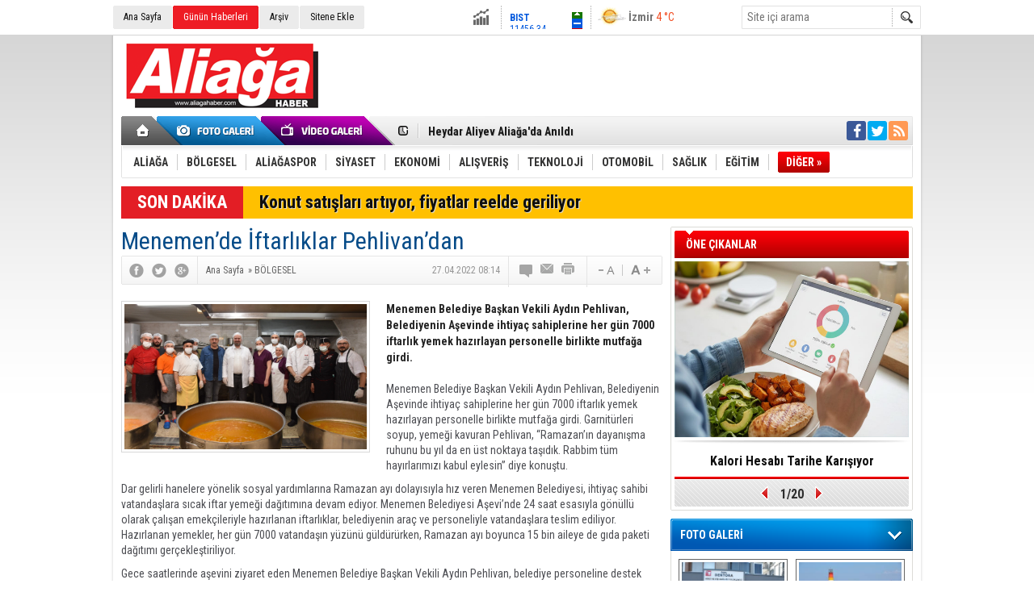

--- FILE ---
content_type: text/html; charset=UTF-8
request_url: https://www.aliagahaber.com/menemende-iftarliklar-pehlivandan-19771h.htm
body_size: 10514
content:
<!DOCTYPE html>
<html lang="tr" itemscope itemtype="http://schema.org/NewsArticle">
<head>
<base href="https://www.aliagahaber.com/" target="_self"/>
<meta http-equiv="Content-Type" content="text/html; charset=UTF-8" />
<meta http-equiv="Refresh" content="300" />
<title>Menemen’de İftarlıklar Pehlivan’dan</title>
<meta name="description" content="Menemen Belediye Başkan Vekili Aydın Pehlivan, Belediyenin Aşevinde ihtiyaç sahiplerine her gün 7000 iftarlık yemek hazırlayan personelle birlikte mutfağa girdi." />
<link rel="canonical" href="https://www.aliagahaber.com/menemende-iftarliklar-pehlivandan-19771h.htm" />
<link rel="alternate" href="https://www.aliagahaber.com/mobi/menemende-iftarliklar-pehlivandan-19771h.htm" media="only screen and (max-width: 640px)" />
<link rel="image_src" type="image/jpeg" href="https://www.aliagahaber.com/d/news/192886.jpg" />
<meta name="DC.date.issued" content="2022-04-27T10:44:37+03:00" />
<meta property="og:site_name" content="" />
<meta property="og:url" content="https://www.aliagahaber.com/menemende-iftarliklar-pehlivandan-19771h.htm" />
<meta property="og:title" content="Menemen’de İftarlıklar Pehlivan’dan" />
<meta property="og:description" content="Menemen Belediye Başkan Vekili Aydın Pehlivan, Belediyenin Aşevinde ihtiyaç sahiplerine her gün 7000 iftarlık yemek hazırlayan personelle birlikte mutfağa girdi." />
<meta property="og:image" content="https://www.aliagahaber.com/d/news/192886.jpg" />
<meta property="og:type" content="article" />
<meta name="twitter:card" content="summary_large_image">
<meta name="twitter:image" content="https://www.aliagahaber.com/d/news/192887.jpg" />
<meta name="twitter:site" content="@https://twitter.com/AlfaPressMedya">
<meta name="twitter:url" content="https://www.aliagahaber.com/menemende-iftarliklar-pehlivandan-19771h.htm">
<meta name="twitter:title" content="Menemen’de İftarlıklar Pehlivan’dan" />
<meta name="twitter:description" content="Menemen Belediye Başkan Vekili Aydın Pehlivan, Belediyenin Aşevinde ihtiyaç sahiplerine her gün 7000 iftarlık yemek hazırlayan personelle birlikte mutfağa girdi." />
<meta itemprop="thumbnailUrl" content="https://www.aliagahaber.com/d/news_t/192886.jpg" />
<meta itemprop="articleSection" content="BÖLGESEL" />
<meta itemprop="dateCreated" content="2022-04-27T10:44:37+03:00" />
<meta itemprop="dateModified" content="2022-04-27T10:44:37+03:00" />
<meta itemprop="image" content="https://www.aliagahaber.com/d/news/192887.jpg" />
<meta itemprop="headline" content="Menemen’de İftarlıklar Pehlivan’dan" />
<link href="https://www.aliagahaber.com/s/style.css" type="text/css" rel="stylesheet" />
<script type="text/javascript"> var BURL="https://www.aliagahaber.com/";var SURL="https://www.aliagahaber.com/s/";var DURL="https://www.aliagahaber.com/d/" ;var SITE_ID="2" </script>
<script type="text/javascript" src="https://www.aliagahaber.com/s/function.js"></script></head>
<body class="body_main">
<div class="main_container"><div class="base_topbar_outer"><div class="base_topbar base_position"><ul class="quick_launch"><li class="parent"><a href="https://www.aliagahaber.com/./" target="_self">Ana Sayfa</a></li><li class="sole"><a href="https://www.aliagahaber.com/gunun-haberleri.htm" target="_self">Günün Haberleri</a></li><li class="parent"><a href="https://www.aliagahaber.com/search_result.php" target="_self">Arşiv</a></li><li class="parent"><a href="https://www.aliagahaber.com/sitene-ekle.htm" target="_self">Sitene Ekle</a></li></ul><div class="currency_slider" id="currency_slider"><div class="viewport"><ul class="overview"><li class="oops"><span><b>BIST</b> 11456.34</span></li><li class="down"><span><b>Altın</b> 5887.129</span></li><li class="up"><span><b>Dolar</b> 42.6931</span></li><li class="up"><span><b>Euro</b> 50.1818</span></li></ul></div></div><div class="weather_slider" id="weather_slider"><div class="viewport"><ul class="overview"><li style="background-position: -3px -986px;"><span>İzmir</span> 4 °C</li></ul></div></div><form action="search_result.php" method="get"><input class="search_input" type="text" name="search_key" placeholder="Site içi arama" /><input class="search_button" type="submit" value="" /></form></div></div><div class="base_outer clearfix"><div class="base_top base_position"><div class="logo"><a href="https://www.aliagahaber.com/" rel="home"><img src="https://www.aliagahaber.com/s/i/logo_2.png" alt="" width="250" height="100" /></a></div><div class="banner"><div class="inner" id="banner_logo_side"></div></div><div class="nav-mini"><a href="https://www.aliagahaber.com/" title="Anasayfa" rel="home"></a></div><div class="nav-mini-2"><a href="https://www.aliagahaber.com/foto-galeri.htm" title="Foto Galeri"></a><a href="https://www.aliagahaber.com/video-galeri.htm" title="Video Galeri"></a></div><div class="last_min" id="last_min"><div class="viewport"><ul class="overview"><li><a href="https://www.aliagahaber.com/heydar-aliyev-aliagada-anildi-22629h.htm">Heydar Aliyev Aliağa'da Anıldı</a></li><li><a href="https://www.aliagahaber.com/fibonacci-robot-olimpiyatlarinda-aliagadan-3-dunya-birincisi-22628h.htm">Fibonacci Robot Olimpiyatlarında Aliağa’dan 3 Dünya Birincisi</a></li><li><a href="https://www.aliagahaber.com/kalori-hesabi-tarihe-karisiyor-22627h.htm">Kalori Hesabı Tarihe Karışıyor</a></li><li><a href="https://www.aliagahaber.com/izmirin-ulasim-politikasi-471-hat-90-dakika-tek-ucret-22626h.htm">İzmir'in ulaşım politikası: 471 hat, 90 dakika, tek ücret</a></li><li><a href="https://www.aliagahaber.com/zabita-kural-tanimayan-suruculeri-havadan-tespit-ediyor-22625h.htm">Zabıta, kural tanımayan sürücüleri havadan tespit ediyor</a></li><li><a href="https://www.aliagahaber.com/chpli-eroglundan-baskan-acarin-kariyer-elestirisine-yanit-22624h.htm">Chp'li Eroğlu'ndan Başkan Acar'ın Kariyer Eleştirisine Yanıt</a></li><li><a href="https://www.aliagahaber.com/izmir-buyuksehirden-aliagada-yol-ve-altyapi-atagi-22623h.htm">İzmir Büyükşehir’den Aliağa’da Yol ve Altyapı Atağı</a></li><li><a href="https://www.aliagahaber.com/menemen-fk2-aliaga-fk1-22622h.htm">Menemen Fk:2 - Aliağa Fk:1</a></li><li><a href="https://www.aliagahaber.com/palandoken-yilbasi-bileti-alirken-ruhsatli-bayileri-tercih-edin-22621h.htm">Palandöken, “Yılbaşı Bileti Alırken Ruhsatlı Bayileri Tercih Edin”</a></li><li><a href="https://www.aliagahaber.com/socar-turkiye-ve-odtu-is-birligiyle-yeni-bir-gelisim-programi-basliyor-22620h.htm">SOCAR Türkiye ve ODTÜ iş birliğiyle yeni bir gelişim programı başlıyor</a></li><li><a href="https://www.aliagahaber.com/dikili-belediyesi-gunes-enerjisi-santrali-projesi-emin-adimlarla-ilerliyor-22619h.htm">Dikili Belediyesi Güneş Enerjisi Santrali Projesi Emin Adımlarla İlerliyor</a></li><li><a href="https://www.aliagahaber.com/pehlivan-secim-bittigi-gun-siyaset-biter-hizmet-baslar-22618h.htm">Pehlivan: “Seçim Bittiği Gün Siyaset Biter, Hizmet Başlar”</a></li><li><a href="https://www.aliagahaber.com/kis-sezonunda-kar-korlugune-dikkat-22617h.htm">Kış Sezonunda Kar Körlüğüne Dikkat!</a></li><li><a href="https://www.aliagahaber.com/menemenden-bir-ornek-hizmet-daha-22616h.htm">Menemen’den bir örnek hizmet daha</a></li><li><a href="https://www.aliagahaber.com/dikili-belediyesinden-estetik-dokunus-22615h.htm">Dikili Belediyesi’nden Estetik Dokunuş</a></li></ul></div></div><div class="social"><a style="background-color: #3b5998" href="https://www.facebook.com" target="_blank" title="Facebook ile takip et"><i class="icon-facebook"></i></a><a style="background-color: #00abf1" href="https://twitter.com/https://twitter.com/AlfaPressMedya" target="_blank" title="Twitter ile takip et"><i class="icon-twitter"></i></a><a style="background-color: #ff9954" href="https://www.aliagahaber.com/rss/" target="_blank" title="RSS, News Feed, Haber Beslemesi"><i class="icon-rss"></i></a></div><ul class="nav"><li class="sep2"></li><li class="item parent" data-value="113"><a class="inr" href="https://www.aliagahaber.com/aliaga-haberleri-113hk.htm" target="_self"><span>ALİAĞA</span></a><div class="subnav"><div class="inr"><div class="ani"><img src="https://www.aliagahaber.com/s/i/loading.gif" width="220" height="19" alt="" /></div></div><div class="btm"></div></div></li><li class="sep"></li><li class="item parent" data-value="114"><a class="inr" href="https://www.aliagahaber.com/bolgesel-haberleri-114hk.htm" target="_self"><span>BÖLGESEL</span></a><div class="subnav"><div class="inr"><div class="ani"><img src="https://www.aliagahaber.com/s/i/loading.gif" width="220" height="19" alt="" /></div></div><div class="btm"></div></div></li><li class="sep"></li><li class="item parent" data-value="115"><a class="inr" href="https://www.aliagahaber.com/aliagaspor-haberleri-115hk.htm" target="_self"><span>ALİAĞASPOR</span></a><div class="subnav"><div class="inr"><div class="ani"><img src="https://www.aliagahaber.com/s/i/loading.gif" width="220" height="19" alt="" /></div></div><div class="btm"></div></div></li><li class="sep"></li><li class="item parent" data-value="116"><a class="inr" href="https://www.aliagahaber.com/siyaset-haberleri-116hk.htm" target="_self"><span>SİYASET</span></a><div class="subnav"><div class="inr"><div class="ani"><img src="https://www.aliagahaber.com/s/i/loading.gif" width="220" height="19" alt="" /></div></div><div class="btm"></div></div></li><li class="sep"></li><li class="item parent" data-value="117"><a class="inr" href="https://www.aliagahaber.com/ekonomi-haberleri-117hk.htm" target="_self"><span>EKONOMİ</span></a><div class="subnav"><div class="inr"><div class="ani"><img src="https://www.aliagahaber.com/s/i/loading.gif" width="220" height="19" alt="" /></div></div><div class="btm"></div></div></li><li class="sep"></li><li class="item parent" data-value="118"><a class="inr" href="https://www.aliagahaber.com/alisveris-haberleri-118hk.htm" target="_self"><span>ALIŞVERİŞ</span></a><div class="subnav"><div class="inr"><div class="ani"><img src="https://www.aliagahaber.com/s/i/loading.gif" width="220" height="19" alt="" /></div></div><div class="btm"></div></div></li><li class="sep"></li><li class="item parent" data-value="119"><a class="inr" href="https://www.aliagahaber.com/teknoloji-haberleri-119hk.htm" target="_self"><span>TEKNOLOJİ</span></a><div class="subnav"><div class="inr"><div class="ani"><img src="https://www.aliagahaber.com/s/i/loading.gif" width="220" height="19" alt="" /></div></div><div class="btm"></div></div></li><li class="sep"></li><li class="item parent" data-value="120"><a class="inr" href="https://www.aliagahaber.com/otomobil-haberleri-120hk.htm" target="_self"><span>OTOMOBİL</span></a><div class="subnav"><div class="inr"><div class="ani"><img src="https://www.aliagahaber.com/s/i/loading.gif" width="220" height="19" alt="" /></div></div><div class="btm"></div></div></li><li class="sep"></li><li class="item parent" data-value="121"><a class="inr" href="https://www.aliagahaber.com/saglik-haberleri-121hk.htm" target="_self"><span>SAĞLIK</span></a><div class="subnav"><div class="inr"><div class="ani"><img src="https://www.aliagahaber.com/s/i/loading.gif" width="220" height="19" alt="" /></div></div><div class="btm"></div></div></li><li class="sep"></li><li class="item parent" data-value="122"><a class="inr" href="https://www.aliagahaber.com/egitim-haberleri-122hk.htm" target="_self"><span>EĞİTİM</span></a><div class="subnav"><div class="inr"><div class="ani"><img src="https://www.aliagahaber.com/s/i/loading.gif" width="220" height="19" alt="" /></div></div><div class="btm"></div></div></li><li class="sep"></li><li class="item other"><a class="inr" href="#" onclick="return false;"><span>DİĞER »</span></a><div class="subnav"><div class="inr"><ul class="subnav_catlist clearfix"><li><a href="https://www.aliagahaber.com/kultur-sanat-haberleri-123hk.htm" target="_self">KÜLTÜR SANAT</a></li><li><a href="https://www.aliagahaber.com/serbest-kursu-haberleri-125hk.htm" target="_self">SERBEST KÜRSÜ</a></li><li><a href="https://www.aliagahaber.com/kucuk-ilanlar-haberleri-126hk.htm" target="_self">KÜÇÜK İLANLAR</a></li><li><a href="https://www.aliagahaber.com/cevre-tarim-haberleri-124hk.htm" target="_self">ÇEVRE / TARIM</a></li></ul></div><div class="btm"></div></div></li></ul></div><div class="breaking_news base_position"><div class="item"><span class="news_type"><blink>SON DAKİKA</blink></span><a href="https://www.aliagahaber.com/konut-satislari-artiyor-fiyatlar-reelde-geriliyor-22559h.htm">Konut satışları artıyor, fiyatlar reelde geriliyor</a></div></div></div><div class="base_outer"><div id="base" class="base base_position clearfix"><div id="base_middle" class="base_middle"><div class="middle_content_title"><h1 itemprop="name">Menemen’de İftarlıklar Pehlivan’dan</h1></div><div class="middle_content_top"><div class="top_social"><script type="text/javascript">showBookmark3();</script></div><div class="nav" itemscope itemtype="http://data-vocabulary.org/Breadcrumb"><a itemprop="url" href="https://www.aliagahaber.com/" rel="home"><span itemprop="title">Ana Sayfa</span></a><span itemprop="child" itemscope itemtype="http://data-vocabulary.org/Breadcrumb">&raquo; <a itemprop="url" href="https://www.aliagahaber.com/bolgesel-haberleri-114hk.htm" rel="self"><span itemprop="title">BÖLGESEL</span></a></span></div><div class="text_size"><img src="https://www.aliagahaber.com/s/i/1x1.gif" onclick="changeFontSize('#news_content', 'd');" title="Yazıyı küçült" width="24" height="18" alt="" /><img src="https://www.aliagahaber.com/s/i/1x1.gif" onclick="changeFontSize('#news_content', 'u');" title="Yazıyı büyüt" width="24" height="18" alt="" /></div><div class="tools"><a class="go_comment" rel="nofollow" href="#" onclick="$.scrollTo('.comment_add', 600); return false;" target="_blank" title="Yorum Yap"></a><a class="go_send" rel="nofollow" href="javascript:void(0)" onclick="return openPopUp_520x390('https://www.aliagahaber.com/send_to_friend.php?type=1&amp;id=19771');" title="Arkadaşına Gönder"></a><a class="go_print" rel="nofollow" href="javascript:void(0)" onclick="return openPopUp_670x500('https://www.aliagahaber.com/print.php?type=1&amp;id=19771')" title="Yazdır"></a></div><div class="top_date" itemprop="datePublished" content="2022-04-27T08:14:00+03:00">27.04.2022 08:14</div></div><div class="middle_content"><div class="news_detail"><div class="side_detail"><img itemprop="image" class="image" src="https://www.aliagahaber.com/d/news/192886.jpg" alt="Menemen’de İftarlıklar Pehlivan’dan" width="300" height="225" /></div><div itemprop="description" class="short_content">Menemen Belediye Başkan Vekili Aydın Pehlivan, Belediyenin Aşevinde ihtiyaç sahiplerine her gün 7000 iftarlık yemek hazırlayan personelle birlikte mutfağa girdi.</div><div itemprop="articleBody" id="news_content" class="text_content"><p>Menemen Belediye Başkan Vekili Aydın Pehlivan, Belediyenin Aşevinde ihtiyaç sahiplerine her gün 7000 iftarlık yemek hazırlayan personelle birlikte mutfağa girdi. Garnitürleri soyup, yemeği kavuran Pehlivan, “Ramazan’ın dayanışma ruhunu bu yıl da en üst noktaya taşıdık. Rabbim tüm hayırlarımızı kabul eylesin” diye konuştu.</p><p>Dar gelirli hanelere yönelik sosyal yardımlarına Ramazan ayı dolayısıyla hız veren Menemen Belediyesi, ihtiyaç sahibi vatandaşlara sıcak iftar yemeği dağıtımına devam ediyor. Menemen Belediyesi Aşevi’nde 24 saat esasıyla gönüllü olarak çalışan emekçileriyle hazırlanan iftarlıklar, belediyenin araç ve personeliyle vatandaşlara teslim ediliyor. Hazırlanan yemekler, her gün 7000 vatandaşın yüzünü güldürürken, Ramazan ayı boyunca 15 bin aileye de gıda paketi dağıtımı gerçekleştiriliyor.</p><p>Gece saatlerinde aşevini ziyaret eden Menemen Belediye Başkan Vekili Aydın Pehlivan, belediye personeline destek olmak için sabahın ilk ışıklarına kadar yemeklerin hazırlanmasına eşlik etti.&nbsp; Önlük giyip, bone takan Pehlivan, garnitürleri soydu, pilavı kavurdu, ana yemeği pişirip servise hazır hale getirdi. Yemekleri kaplara da dolduran Pehlivan, belediye emekçilerine Ramazan Ayı boyunca gösterdikleri özverili çalışmalarından dolayı da teşekkür etti.&nbsp;&nbsp;</p><p><strong>GÖNÜLLER BİR OLDU</strong><br />Ramazan ayının dayanışma ruhunu, geçen yıl olduğu gibi bu yıl da en üst noktaya taşıdıklarını ifade eden Pehlivan, “Ramazan Ayı’nın bereketini vatandaşlarımızla paylaşmak adına, iftar yemeklerini ve gıda kolilerini düzenli olarak ihtiyaç sahibi ailelerimize ulaştırıyor, yan yana olamasak da soframızı, lokmamızı bölüşüyoruz. Kimseyi ayırmadan, ötekileştirmeden destek olmaya özen gösteriyoruz. Menemen’imizde bu Ramazan ayı, sofralar ayrı olsa da gönüller hep bir oldu” dedi.</p><p>Verdikleri hizmetlerden de bahseden Pehlivan, “Geçtiğimiz yıl Belediyemiz, Kızılay İzmir Şube Başkanlığımız ve hayırseverlerimizin desteği ile Ramazan ayı boyunca her gün 3 bin 500 vatandaşımıza iftar yemeği dağıtımı yaptık. Bu yıl yapılan destekleri, iki katına çıkararak 7 bin ihtiyaç sahibimize ulaştık. Toplamda 210 bin iftar yemeği dağıtımı yapmış olacağız. Belediyemizin Aşevi, bu Ramazan ayı boyunca fabrika gibi işledi.. Bu noktada insanüstü bir performansla çalışarak Menemen’deki ihtiyaç sahiplerine hızlıca ulaşmamızı sağlayan tüm belediye emekçilerimize teşekkür ediyorum. Allah onlardan razı olsun. Ayrıca bu yıl ihtiyaç sahibi 15 bin hemşerimize erzak yardımında bulunduk. Türk Kızılay İzmir Şube Başkanlığı ve hayırseverlerimize de hemşerilerimizin adına teşekkürlerimi iletiyorum. Allah tüm hayırlarımızı kabul eylesin. Her zaman dediğim gibi; Mesele birlikte olmak, birlikte paylaşmak. Rabbimden tuttuğumuz oruçların,&nbsp; yaptığımız duaların kabul olmasını temenni ediyorum. Tüm İslam Alemi’nin de Ramazan Bayramlarını şimdiden kutluyorum” diye konuştu.&nbsp;</p></div><div class="clear"></div></div><script type="text/javascript">showBookmark5("http://www.facebook.com", "https://twitter.com/AlfaPressMedya", "");</script><ul id="comment-tab" class="comment-tab-nav clearfix"><li class="onsite" data-type="onsite"><div> Yorumlar <i class="icon-comment-1"> 0</i></div></li><li class="face" data-type="face"><div> Facebook Yorumları  <i class="icon-comment-1"> <fb:comments-count href="https://www.aliagahaber.com/menemende-iftarliklar-pehlivandan-19771h.htm">0</fb:comments-count></i></div></li></ul><div id="comment-tab-onsite" class="comment-tab-content clearfix"><div class="comment_add"><i class="icon-chat-empty comment-icon"></i><form method="post" id="comment_form" onsubmit="return addComment(1, 19771);"><textarea name="comment_content" id="comment_content" class="comment_content" rows="6" placeholder="Yorumunuz" maxlength="500"></textarea><input type="text" name="member_name" id="member_name" class="member_name" placeholder="Adınız" /><input type="submit" name="comment_submit" id="comment_submit" class="comment_submit" value="GÖNDER" /><input type="hidden" name="reply" id="reply" value="0" /><div class="reply_to"></div></form><div class="info"><b>UYARI:</b> Küfür, hakaret, rencide edici cümleler veya imalar, inançlara saldırı içeren, imla kuralları ile yazılmamış,<br /> Türkçe karakter kullanılmayan ve büyük harflerle yazılmış yorumlar onaylanmamaktadır.</div></div><div class="comment"><div class="container"><div class="content" style="text-align: center">Bu habere henüz yorum eklenmemiştir.</div></div><div class="btm"></div></div></div><div id="comment-tab-face" class="comment-tab-content clearfix" style="display: none;"><div class="fb-comments" data-href="https://www.aliagahaber.com/menemende-iftarliklar-pehlivandan-19771h.htm" data-width="646" data-numposts="5" data-colorscheme="light"></div></div><div class="latest_gallery"><div class="caption">SON EKLENEN <span>GALERİLER</span></div><ul class="content"></ul></div><div class="middle_sub_page_title"><span>Diğer Haberler</span></div><div class="news_set"><div class="inner clearfix"><div><a class="image" href="https://www.aliagahaber.com/zabita-kural-tanimayan-suruculeri-havadan-tespit-ediyor-22625h.htm"><img src="https://www.aliagahaber.com/d/news_t/198166.jpg" alt="Zabıta, kural tanımayan sürücüleri havadan tespit ediyor" width="210" height="157" /></a><a class="content" href="https://www.aliagahaber.com/zabita-kural-tanimayan-suruculeri-havadan-tespit-ediyor-22625h.htm"><span>Zabıta, kural tanımayan sürücüleri havadan tespit ediyor</span>İzmir Büyükşehir Belediyesi Zabıta Dairesi Başkanlığı ekipleri, yurttaşların can ve mal güvenliğini korumak için ticari araçlara yönelik denetimlerini dron destekli teknoloji ile güçlendirdi.</a></div><div><a class="image" href="https://www.aliagahaber.com/palandoken-yilbasi-bileti-alirken-ruhsatli-bayileri-tercih-edin-22621h.htm"><img src="https://www.aliagahaber.com/d/news_t/198156.jpg" alt="Palandöken, “Yılbaşı Bileti Alırken Ruhsatlı Bayileri Tercih Edin”" width="210" height="157" /></a><a class="content" href="https://www.aliagahaber.com/palandoken-yilbasi-bileti-alirken-ruhsatli-bayileri-tercih-edin-22621h.htm"><span>Palandöken, “Yılbaşı Bileti Alırken Ruhsatlı Bayileri Tercih Edin”</span>(TESK) Genel Başkanı Bendevi Palandöken, yılbaşı öncesinde Milli Piyango bileti alacak vatandaşları uyararak, biletlerin yalnızca ruhsatlı ve sabit noktalarda hizmet veren bayilerden alınması gerektiğini vurguladı.</a></div><div><a class="image" href="https://www.aliagahaber.com/dikili-belediyesi-gunes-enerjisi-santrali-projesi-emin-adimlarla-ilerliyor-22619h.htm"><img src="https://www.aliagahaber.com/d/news_t/198153.jpg" alt="Dikili Belediyesi Güneş Enerjisi Santrali Projesi Emin Adımlarla İlerliyor" width="210" height="157" /></a><a class="content" href="https://www.aliagahaber.com/dikili-belediyesi-gunes-enerjisi-santrali-projesi-emin-adimlarla-ilerliyor-22619h.htm"><span>Dikili Belediyesi Güneş Enerjisi Santrali Projesi Emin Adımlarla İlerliyor</span>Dikili Belediyesi'nin 1.4 MW'lık GES projesi, Demirtaş Mahallesi'nde hızla ilerliyor. Ocak ayında tamamlanacak tesis, belediyenin yıllık elektrik ihtiyacını yenilenebilir enerjiyle karşılayarak bütçeye katkı sağlayacak.</a></div><div><a class="image" href="https://www.aliagahaber.com/pehlivan-secim-bittigi-gun-siyaset-biter-hizmet-baslar-22618h.htm"><img src="https://www.aliagahaber.com/d/news_t/198152.jpg" alt="Pehlivan: “Seçim Bittiği Gün Siyaset Biter, Hizmet Başlar”" width="210" height="157" /></a><a class="content" href="https://www.aliagahaber.com/pehlivan-secim-bittigi-gun-siyaset-biter-hizmet-baslar-22618h.htm"><span>Pehlivan: “Seçim Bittiği Gün Siyaset Biter, Hizmet Başlar”</span>Menemen Belediye Başkanı Aydın Pehlivan, son günlerde kamuoyunda tartışma yaratan çeşitli değerlendirmelere ilişkin yazılı bir açıklama yayımlayarak hem yürütülen hizmet yatırımlarını hem de komşu ilçelerle ilişkilerde dikkat edilmesi gereken hassasiyetle</a></div><div><a class="image" href="https://www.aliagahaber.com/menemenden-bir-ornek-hizmet-daha-22616h.htm"><img src="https://www.aliagahaber.com/d/news_t/198148.jpg" alt="Menemen’den bir örnek hizmet daha" width="210" height="157" /></a><a class="content" href="https://www.aliagahaber.com/menemenden-bir-ornek-hizmet-daha-22616h.htm"><span>Menemen’den bir örnek hizmet daha</span>Menemen Belediyesi, annelere özel olarak, bebeklerinin ihtiyaçlarını gidermeleri için yeni bir alan oluşturdu.</a></div><div><a class="image" href="https://www.aliagahaber.com/dikili-belediyesinden-estetik-dokunus-22615h.htm"><img src="https://www.aliagahaber.com/d/news_t/198145.jpg" alt="Dikili Belediyesi’nden Estetik Dokunuş" width="210" height="157" /></a><a class="content" href="https://www.aliagahaber.com/dikili-belediyesinden-estetik-dokunus-22615h.htm"><span>Dikili Belediyesi’nden Estetik Dokunuş</span>Dikili Belediyesi, Çandarlı’da bölgenin estetik, kültürel ve sosyal ihtiyaçlarını bütüncül bir yaklaşımla ele alan Meydan Projesi’ni hayata geçiriyor.</a></div></div></div><div class="news_list_view"><li><a href="https://www.aliagahaber.com/izmirde-gri-su-donemi-basliyor-22610h.htm">İzmir’de “Gri Su” dönemi başlıyor</a><span>08 Aralık 2025 Pazartesi 14:09</span></li><li><a href="https://www.aliagahaber.com/tohumdan-topraga-topraktan-sofraya-22598h.htm">Tohumdan toprağa, topraktan sofraya</a><span>01 Aralık 2025 Pazartesi 10:36</span></li><li><a href="https://www.aliagahaber.com/focada-dere-yatagina-yapilan-kanal-taskini-onledi-22597h.htm">Foça&#039;da dere yatağına yapılan kanal taşkını önledi</a><span>29 Kasım 2025 Cumartesi 15:02</span></li><li><a href="https://www.aliagahaber.com/menemen-kadina-siddete-karsi-tek-ses-olacak-22588h.htm">Menemen, kadına şiddete karşı tek ses olacak</a><span>24 Kasım 2025 Pazartesi 11:36</span></li><li><a href="https://www.aliagahaber.com/bergama-derekoy-ebso-ortaokulundan-italyada-cifte-gurur-22587h.htm">Bergama Dereköy Ebso Ortaokulu’ndan İtalya’da Çifte Gurur</a><span>24 Kasım 2025 Pazartesi 11:05</span></li><li><a href="https://www.aliagahaber.com/izmirli-baskanlarin-esleri-bayraklida-bulustu-22585h.htm">İzmirli başkanların eşleri Bayraklı’da buluştu</a><span>22 Kasım 2025 Cumartesi 11:15</span></li><li><a href="https://www.aliagahaber.com/izmir-buyuksehir-belediyesi-cine-model-oldu-22584h.htm">İzmir Büyükşehir Belediyesi, Çin’e model oldu</a><span>22 Kasım 2025 Cumartesi 11:05</span></li><li><a href="https://www.aliagahaber.com/bilinmeyen-numaradan-gelen-cagrilara-dikkat-22579h.htm">Bilinmeyen Numaradan Gelen Çağrılara Dikkat!</a><span>20 Kasım 2025 Perşembe 15:10</span></li><li><a href="https://www.aliagahaber.com/dikilide-dogal-gaz-calismalarinda-4-etap-basladi-22578h.htm">Dikili&#039;de Doğal Gaz Çalışmalarında 4. Etap Başladı</a><span>20 Kasım 2025 Perşembe 14:58</span></li><li><a href="https://www.aliagahaber.com/izmirde-2040-yilinin-ulasim-plani-sekilleniyor-22576h.htm">İzmir’de 2040 yılının ulaşım planı şekilleniyor</a><span>20 Kasım 2025 Perşembe 11:51</span></li></div></div></div><div id="base_side" class="base_side"><div class="headline_side" id="headline_side"><div class="caption">ÖNE ÇIKANLAR</div><div class="viewport"><ul class="overview"><li><a href="https://www.aliagahaber.com/kalori-hesabi-tarihe-karisiyor-22627h.htm" class="image"><img src="https://www.aliagahaber.com/d/news/198170.jpg" alt="Kalori Hesabı Tarihe Karışıyor" width="290" height="218" /></a><a href="https://www.aliagahaber.com/kalori-hesabi-tarihe-karisiyor-22627h.htm" class="title">Kalori Hesabı Tarihe Karışıyor</a></li><li><a href="https://www.aliagahaber.com/uyku-apnesinin-9-onemli-belirtisi-22606h.htm" class="image"><img src="https://www.aliagahaber.com/s/i/1x1.gif" data-src="https://www.aliagahaber.com/d/news/198130.jpg" alt="Uyku Apnesinin 9 Önemli Belirtisi!" width="290" height="218" /></a><a href="https://www.aliagahaber.com/uyku-apnesinin-9-onemli-belirtisi-22606h.htm" class="title">Uyku Apnesinin 9 Önemli Belirtisi!</a></li><li><a href="https://www.aliagahaber.com/grip-asisi-hakkinda-dogru-bilinen-7-yanlis-22577h.htm" class="image"><img src="https://www.aliagahaber.com/s/i/1x1.gif" data-src="https://www.aliagahaber.com/d/news/198073.jpg" alt="Grip Aşısı Hakkında Doğru Bilinen 7 Yanlış!" width="290" height="218" /></a><a href="https://www.aliagahaber.com/grip-asisi-hakkinda-dogru-bilinen-7-yanlis-22577h.htm" class="title">Grip Aşısı Hakkında Doğru Bilinen 7 Yanlış!</a></li><li><a href="https://www.aliagahaber.com/toksinler-saatler-icinde-solunum-kaslarini-felc-edebilir-22571h.htm" class="image"><img src="https://www.aliagahaber.com/s/i/1x1.gif" data-src="https://www.aliagahaber.com/d/news/198063.jpg" alt="Toksinler saatler içinde solunum kaslarını felç edebilir" width="290" height="218" /></a><a href="https://www.aliagahaber.com/toksinler-saatler-icinde-solunum-kaslarini-felc-edebilir-22571h.htm" class="title">Toksinler saatler içinde solunum kaslarını felç edebilir</a></li><li><a href="https://www.aliagahaber.com/cagin-hastaligi-diyabet-tadinizi-kacirmasin-22566h.htm" class="image"><img src="https://www.aliagahaber.com/s/i/1x1.gif" data-src="https://www.aliagahaber.com/d/news/198054.jpg" alt="Çağın Hastalığı Diyabet Tadınızı Kaçırmasın!" width="290" height="218" /></a><a href="https://www.aliagahaber.com/cagin-hastaligi-diyabet-tadinizi-kacirmasin-22566h.htm" class="title">Çağın Hastalığı Diyabet Tadınızı Kaçırmasın!</a></li><li><a href="https://www.aliagahaber.com/30-gun-sarimsak-yemek-trendi-herkese-uygun-olmayabilir-22565h.htm" class="image"><img src="https://www.aliagahaber.com/s/i/1x1.gif" data-src="https://www.aliagahaber.com/d/news/198052.jpg" alt="30 Gün Sarımsak Yemek” Trendi Herkese Uygun Olmayabilir!" width="290" height="218" /></a><a href="https://www.aliagahaber.com/30-gun-sarimsak-yemek-trendi-herkese-uygun-olmayabilir-22565h.htm" class="title">30 Gün Sarımsak Yemek” Trendi Herkese Uygun Olmayabilir!</a></li><li><a href="https://www.aliagahaber.com/sosyal-medyada-gorup-cocugunuza-uygulamayin-22524h.htm" class="image"><img src="https://www.aliagahaber.com/s/i/1x1.gif" data-src="https://www.aliagahaber.com/d/news/197974.jpg" alt="Sosyal medyada görüp çocuğunuza uygulamayın!" width="290" height="218" /></a><a href="https://www.aliagahaber.com/sosyal-medyada-gorup-cocugunuza-uygulamayin-22524h.htm" class="title">Sosyal medyada görüp çocuğunuza uygulamayın!</a></li><li><a href="https://www.aliagahaber.com/turkiyeden-parise-moda-ihracati-koprusu-22448h.htm" class="image"><img src="https://www.aliagahaber.com/s/i/1x1.gif" data-src="https://www.aliagahaber.com/d/news/197816.jpg" alt="Türkiye’den Paris’e moda ihracatı köprüsü" width="290" height="218" /></a><a href="https://www.aliagahaber.com/turkiyeden-parise-moda-ihracati-koprusu-22448h.htm" class="title">Türkiye’den Paris’e moda ihracatı köprüsü</a></li><li><a href="https://www.aliagahaber.com/zayiflama-igneleri-kalici-bir-cozum-mu-22397h.htm" class="image"><img src="https://www.aliagahaber.com/s/i/1x1.gif" data-src="https://www.aliagahaber.com/d/news/197713.jpg" alt="Zayıflama iğneleri kalıcı bir çözüm mü?" width="290" height="218" /></a><a href="https://www.aliagahaber.com/zayiflama-igneleri-kalici-bir-cozum-mu-22397h.htm" class="title">Zayıflama iğneleri kalıcı bir çözüm mü?</a></li><li><a href="https://www.aliagahaber.com/turk-gida-ihracatcilari-abdye-akin-etti-22296h.htm" class="image"><img src="https://www.aliagahaber.com/s/i/1x1.gif" data-src="https://www.aliagahaber.com/d/news/197538.jpg" alt="Türk gıda ihracatçıları ABD&#039;ye akın etti" width="290" height="218" /></a><a href="https://www.aliagahaber.com/turk-gida-ihracatcilari-abdye-akin-etti-22296h.htm" class="title">Türk gıda ihracatçıları ABD'ye akın etti</a></li><li><a href="https://www.aliagahaber.com/cocuklarda-gastroenterit-tehlikesine-dikkat-22265h.htm" class="image"><img src="https://www.aliagahaber.com/s/i/1x1.gif" data-src="https://www.aliagahaber.com/d/news/197489.jpg" alt="Çocuklarda Gastroenterit Tehlikesine Dikkat!" width="290" height="218" /></a><a href="https://www.aliagahaber.com/cocuklarda-gastroenterit-tehlikesine-dikkat-22265h.htm" class="title">Çocuklarda Gastroenterit Tehlikesine Dikkat!</a></li><li><a href="https://www.aliagahaber.com/tutun-sektoru-7-yil-sonra-ihracatta-1-milyar-dolar-sinirini-asti-22264h.htm" class="image"><img src="https://www.aliagahaber.com/s/i/1x1.gif" data-src="https://www.aliagahaber.com/d/news/197487.jpg" alt="Tütün sektörü 7 yıl sonra ihracatta 1 milyar dolar sınırını aştı" width="290" height="218" /></a><a href="https://www.aliagahaber.com/tutun-sektoru-7-yil-sonra-ihracatta-1-milyar-dolar-sinirini-asti-22264h.htm" class="title">Tütün sektörü 7 yıl sonra ihracatta 1 milyar dolar sınırını aştı</a></li><li><a href="https://www.aliagahaber.com/sivi-ihtiyacini-gidermek-icin-once-suyu-tercih-edin-22204h.htm" class="image"><img src="https://www.aliagahaber.com/s/i/1x1.gif" data-src="https://www.aliagahaber.com/d/news/197384.jpg" alt="Sıvı ihtiyacını gidermek için önce suyu tercih edin!" width="290" height="218" /></a><a href="https://www.aliagahaber.com/sivi-ihtiyacini-gidermek-icin-once-suyu-tercih-edin-22204h.htm" class="title">Sıvı ihtiyacını gidermek için önce suyu tercih edin!</a></li><li><a href="https://www.aliagahaber.com/gelecegin-endisesi-eko-kaygiya-dikkat-22149h.htm" class="image"><img src="https://www.aliagahaber.com/s/i/1x1.gif" data-src="https://www.aliagahaber.com/d/news/197295.jpg" alt="Geleceğin Endişesi “EKO-KAYGI”ya Dikkat!" width="290" height="218" /></a><a href="https://www.aliagahaber.com/gelecegin-endisesi-eko-kaygiya-dikkat-22149h.htm" class="title">Geleceğin Endişesi “EKO-KAYGI”ya Dikkat!</a></li><li><a href="https://www.aliagahaber.com/izmir-cocuk-ve-genclik-tiyatro-festivali-coskuyla-sonlandi-22143h.htm" class="image"><img src="https://www.aliagahaber.com/s/i/1x1.gif" data-src="https://www.aliagahaber.com/d/news/197271.jpg" alt="İzmir Çocuk ve Gençlik Tiyatro Festivali Coşkuyla Sonlandı" width="290" height="218" /></a><a href="https://www.aliagahaber.com/izmir-cocuk-ve-genclik-tiyatro-festivali-coskuyla-sonlandi-22143h.htm" class="title">İzmir Çocuk ve Gençlik Tiyatro Festivali Coşkuyla Sonlandı</a></li><li><a href="https://www.aliagahaber.com/palandoken-altina-olan-talep-sahte-altini-artiriyor-22118h.htm" class="image"><img src="https://www.aliagahaber.com/s/i/1x1.gif" data-src="https://www.aliagahaber.com/d/news/197234.jpg" alt="Palandöken, “Altına Olan Talep Sahte Altını Artırıyor”" width="290" height="218" /></a><a href="https://www.aliagahaber.com/palandoken-altina-olan-talep-sahte-altini-artiriyor-22118h.htm" class="title">Palandöken, “Altına Olan Talep Sahte Altını Artırıyor”</a></li><li><a href="https://www.aliagahaber.com/5-uluslararasi-tarim-ve-gida-etigi-kongresi-hazirliklari-devam-ediyor-22065h.htm" class="image"><img src="https://www.aliagahaber.com/s/i/1x1.gif" data-src="https://www.aliagahaber.com/d/news/197132.jpg" alt="5. Uluslararası Tarım ve Gıda Etiği Kongresi Hazırlıkları Devam Ediyor" width="290" height="218" /></a><a href="https://www.aliagahaber.com/5-uluslararasi-tarim-ve-gida-etigi-kongresi-hazirliklari-devam-ediyor-22065h.htm" class="title">5. Uluslararası Tarım ve Gıda Etiği Kongresi Hazırlıkları Devam Ediyor</a></li><li><a href="https://www.aliagahaber.com/beyni-ikna-etmeyi-basardilar-felcliler-yuruyebiliyor-22061h.htm" class="image"><img src="https://www.aliagahaber.com/s/i/1x1.gif" data-src="https://www.aliagahaber.com/d/news/197127.jpg" alt="Beyni ikna etmeyi başardılar, felçliler yürüyebiliyor!" width="290" height="218" /></a><a href="https://www.aliagahaber.com/beyni-ikna-etmeyi-basardilar-felcliler-yuruyebiliyor-22061h.htm" class="title">Beyni ikna etmeyi başardılar, felçliler yürüyebiliyor!</a></li><li><a href="https://www.aliagahaber.com/yeni-nesil-troleybusler-icin-pilot-bolge-karsiyaka-olacak-22022h.htm" class="image"><img src="https://www.aliagahaber.com/s/i/1x1.gif" data-src="https://www.aliagahaber.com/d/news/197056.jpg" alt="Yeni nesil troleybüsler için pilot bölge Karşıyaka olacak" width="290" height="218" /></a><a href="https://www.aliagahaber.com/yeni-nesil-troleybusler-icin-pilot-bolge-karsiyaka-olacak-22022h.htm" class="title">Yeni nesil troleybüsler için pilot bölge Karşıyaka olacak</a></li><li><a href="https://www.aliagahaber.com/dunya-turk-kuru-incirini-cok-seviyor-22019h.htm" class="image"><img src="https://www.aliagahaber.com/s/i/1x1.gif" data-src="https://www.aliagahaber.com/d/news/197048.jpg" alt="Dünya Türk kuru incirini çok seviyor" width="290" height="218" /></a><a href="https://www.aliagahaber.com/dunya-turk-kuru-incirini-cok-seviyor-22019h.htm" class="title">Dünya Türk kuru incirini çok seviyor</a></li></ul></div><div class="buttons prev" title="Geri"></div><div class="pager2">1/20</div><div class="buttons next" title="İleri"></div></div><div class="side_caption side_caption_3"><a href="https://www.aliagahaber.com/foto-galeri.htm">FOTO GALERİ</a></div><div class="side_content"><ul class="gallery_side" id="gallery_side"><li class="item"><a href="https://www.aliagahaber.com/dentora-dis-klinigi-aliagada-hizmete-basladi-6g.htm"><img src="https://www.aliagahaber.com/d/gallery/6_s.jpg" alt="Dentora Diş Kliniği Aliağa’da Hizmete Başladı" width="127" height="96" /><span class="tl"></span><span class="wrapword">Dentora Diş Kliniği Aliağa’da Hizmete Başladı</span></a></li><li class="sep"></li><li class="item"><a href="https://www.aliagahaber.com/aliaga-temiz-deniz-senligi-3g.htm"><img src="https://www.aliagahaber.com/d/gallery/3_s.jpg" alt="Aliağa Temiz Deniz Şenliği" width="127" height="96" /><span class="tl"></span><span class="wrapword">Aliağa Temiz Deniz Şenliği</span></a></li><li class="item"><a href="https://www.aliagahaber.com/hasan-eserin-objektifinden-1g.htm"><img src="https://www.aliagahaber.com/d/gallery/1_s.jpg" alt="Hasan Eser&#039;in Objektifinden" width="127" height="96" /><span class="tl"></span><span class="wrapword">Hasan Eser'in Objektifinden</span></a></li><li class="sep"></li></ul><div class="side_content_pager gallery_side_pager"><div class="pager"><span data-value="1">1</span><span data-value="2">2</span><span data-value="3">3</span><span data-value="4">4</span><span data-value="5">5</span><span data-value="6">6</span><span data-value="7">7</span><span data-value="8">8</span></div></div></div><div class="side_content_bottom"></div><div class="side_caption"><a href="javascript:;" onclick="return changeMostlyPage(1, 1);">ÇOK OKUNANLAR</a></div><div class="side_content"><div class="mostly_readed" id="mostly_readed_1"><ul><li><a href="https://www.aliagahaber.com/izmirin-ulasim-politikasi-471-hat-90-dakika-tek-ucret-22626h.htm" class="image"><img src="https://www.aliagahaber.com/d/news_t/198168.jpg" alt="İzmir&#039;in ulaşım politikası: 471 hat, 90 dakika, tek ücret" width="150" height="112" /></a><a href="https://www.aliagahaber.com/izmirin-ulasim-politikasi-471-hat-90-dakika-tek-ucret-22626h.htm" class="title">İzmir'in ulaşım politikası: 471 hat, 90 dakika, tek ücret</a></li><li class="sep"></li><li><a href="https://www.aliagahaber.com/kalori-hesabi-tarihe-karisiyor-22627h.htm" class="image"><img src="https://www.aliagahaber.com/d/news_t/198170.jpg" alt="Kalori Hesabı Tarihe Karışıyor" width="150" height="112" /></a><a href="https://www.aliagahaber.com/kalori-hesabi-tarihe-karisiyor-22627h.htm" class="title">Kalori Hesabı Tarihe Karışıyor</a></li><li class="sep"></li><li><a href="https://www.aliagahaber.com/fibonacci-robot-olimpiyatlarinda-aliagadan-3-dunya-birincisi-22628h.htm" class="image"><img src="https://www.aliagahaber.com/d/news_t/198175.jpg" alt="Fibonacci Robot Olimpiyatlarında Aliağa’dan 3 Dünya Birincisi" width="150" height="112" /></a><a href="https://www.aliagahaber.com/fibonacci-robot-olimpiyatlarinda-aliagadan-3-dunya-birincisi-22628h.htm" class="title">Fibonacci Robot Olimpiyatlarında Aliağa’dan 3 Dünya Birincisi</a></li><li class="sep"></li><li><a href="https://www.aliagahaber.com/heydar-aliyev-aliagada-anildi-22629h.htm" class="image"><img src="https://www.aliagahaber.com/d/news_t/198176.jpg" alt="Heydar Aliyev Aliağa&#039;da Anıldı" width="150" height="112" /></a><a href="https://www.aliagahaber.com/heydar-aliyev-aliagada-anildi-22629h.htm" class="title">Heydar Aliyev Aliağa'da Anıldı</a></li><li class="sep"></li></ul><div class="sub_link"><a href="javascript:;" onclick="return changeMostlyPage(1, 4);">BU AY</a>|<a href="javascript:;" onclick="return changeMostlyPage(1, 3);">BU HAFTA</a>|<a href="javascript:;" onclick="return changeMostlyPage(1, 2);">DÜN</a></div></div></div><div class="side_content_bottom"></div><div class="side_caption side_caption_2"><a href="https://www.aliagahaber.com/yazarlar.htm">YAZARLAR</a></div><div class="side_content"><div class="author_side" id="author_side_1"><div class="viewport"><ul class="overview"><li><a class="content" href="https://www.aliagahaber.com/ingiliz-donemindeki-dini-haklarimiz-1187yy.htm">Ata ATUN<span>İngiliz Dönemindeki Dini Haklarımız</span></a><a class="image" href="https://www.aliagahaber.com/ingiliz-donemindeki-dini-haklarimiz-1187yy.htm"><img src="https://www.aliagahaber.com/d/author/45_s.jpg" alt="Ata ATUN" width="45" height="54" /></a></li><li><a class="content" href="https://www.aliagahaber.com/allah-bizi-akdeniz-insaninin-ekonomik-kararlarindan-korusun-1144yy.htm">Engin CİVAN<span>Allah Bizi Akdeniz İnsanının Ekonomik Kararlarından Korusun!</span></a><a class="image" href="https://www.aliagahaber.com/allah-bizi-akdeniz-insaninin-ekonomik-kararlarindan-korusun-1144yy.htm"><img src="https://www.aliagahaber.com/d/author/41_s.jpg" alt="Engin CİVAN" width="45" height="54" /></a></li><li><a class="content" href="https://www.aliagahaber.com/devlet-icindeki-devletcikler-2-1116yy.htm">Erol MARAŞLI<span>Devlet İçindeki Devletçikler (2)</span></a><a class="image" href="https://www.aliagahaber.com/devlet-icindeki-devletcikler-2-1116yy.htm"><img src="https://www.aliagahaber.com/d/author/42_s.jpg" alt="Erol MARAŞLI" width="45" height="54" /></a></li><li><a class="content" href="https://www.aliagahaber.com/artik-sahip-cikalim-1097yy.htm">Yaşar Eyice<span>Artık Sahip Cıkalım</span></a><a class="image" href="https://www.aliagahaber.com/artik-sahip-cikalim-1097yy.htm"><img src="https://www.aliagahaber.com/d/author/44_s.jpg" alt="Yaşar Eyice" width="45" height="54" /></a></li></ul></div></div></div><div class="side_content_bottom"></div><div class="side_caption"><a href="https://www.aliagahaber.com/video-galeri.htm">VİDEO GALERİ</a></div><div class="side_content"><ul class="gallery_side" id="video_side"><li class="item"><a href="https://www.aliagahaber.com/aliaga-da-otluk-alanda-cikan-yangin-evlere-sicramadan-sonduruldu-1402v.htm"><img src="https://www.aliagahaber.com/d/video/1402.jpg" alt="Aliağa ‘da  otluk alanda çıkan yangın evlere sıçramadan söndürüldü" width="127" height="96" /><span class="tl"></span><span class="wrapword">Aliağa ‘da  otluk alanda çıkan yangın evlere sıçramadan söndürüldü</span></a></li><li class="sep"></li><li class="item"><a href="https://www.aliagahaber.com/aliaganin-cigerleri-yandi-1401v.htm"><img src="https://www.aliagahaber.com/d/video/1401.jpg" alt="Aliağa&#039;nın Ciğerleri Yandı" width="127" height="96" /><span class="tl"></span><span class="wrapword">Aliağa'nın Ciğerleri Yandı</span></a></li><li class="item"><a href="https://www.aliagahaber.com/onal-tarim-tanitim-filmi-1400v.htm"><img src="https://www.aliagahaber.com/d/video/1400.jpg" alt="ÖNAL TARIM TANITIM FİLMİ" width="127" height="96" /><span class="tl"></span><span class="wrapword">ÖNAL TARIM TANITIM FİLMİ</span></a></li><li class="sep"></li><li class="item"><a href="https://www.aliagahaber.com/aliagada-polis-haftasi-kutlandi-1399v.htm"><img src="https://www.aliagahaber.com/d/video/1399.jpg" alt="Aliağa&#039;da Polis Haftası Kutlandı" width="127" height="96" /><span class="tl"></span><span class="wrapword">Aliağa'da Polis Haftası Kutlandı</span></a></li></ul><div class="side_content_pager video_side_pager"><div class="pager"><span data-value="1">1</span><span data-value="2">2</span><span data-value="3">3</span><span data-value="4">4</span><span data-value="5">5</span><span data-value="6">6</span><span data-value="7">7</span><span data-value="8">8</span></div></div></div><div class="side_content_bottom"></div><div class="side_cat_news"></div></div></div></div><div class="base_outer"><div class="base_bottom base_position"><div class="social"><a style="background-color: #3b5998" href="https://www.facebook.com" target="_blank" title="Facebook ile takip et"><i class="icon-facebook"></i></a><a style="background-color: #00abf1" href="https://twitter.com/https://twitter.com/AlfaPressMedya" target="_blank" title="Twitter ile takip et"><i class="icon-twitter"></i></a><a style="background-color: #ff9954" href="https://www.aliagahaber.com/rss/" target="_blank" title="RSS, News Feed, Haber Beslemesi"><i class="icon-rss"></i></a></div><ul class="nav"><li class="parent"><a href="https://www.aliagahaber.com/./" target="_self">Ana Sayfa</a></li><li class="sep">|</li><li class="parent"><a href="https://www.aliagahaber.com/identity.php" target="_self">Künye</a></li><li class="sep">|</li><li class="parent"><a href="https://www.aliagahaber.com/contact.php" target="_self">İletişim</a></li><li class="sep">|</li><li class="parent"><a href="https://www.aliagahaber.com/rss/" target="_self">RSS</a></li></ul><div class="info"><strong>Tüm Hakları Saklıdır &copy; 2004 </strong> | İzinsiz ve kaynak gösterilmeden yayınlanamaz.<br />Tel : 0 232 616 28 78 Faks : 0 232 616 28 78</div><div class="cm-sign"><a href="http://www.cmbilisim.com/haber-portali-20s.htm" target="_blank" title="CMNews Haber Portalı Scripti">Haber Scripti</a><i class="icon-cm" title="CM Bilişim Teknolojileri"></i></div></div></div><!-- 0.01889705657959 --></div><script defer src="https://static.cloudflareinsights.com/beacon.min.js/vcd15cbe7772f49c399c6a5babf22c1241717689176015" integrity="sha512-ZpsOmlRQV6y907TI0dKBHq9Md29nnaEIPlkf84rnaERnq6zvWvPUqr2ft8M1aS28oN72PdrCzSjY4U6VaAw1EQ==" data-cf-beacon='{"version":"2024.11.0","token":"aae2b1c196204526bd60fd13d9351878","r":1,"server_timing":{"name":{"cfCacheStatus":true,"cfEdge":true,"cfExtPri":true,"cfL4":true,"cfOrigin":true,"cfSpeedBrain":true},"location_startswith":null}}' crossorigin="anonymous"></script>
</body></html>

--- FILE ---
content_type: text/javascript
request_url: https://www.aliagahaber.com/s/function.js
body_size: 60923
content:
var $jscomp=$jscomp||{};$jscomp.scope={};$jscomp.findInternal=function(c,l,g){c instanceof String&&(c=String(c));for(var t=c.length,w=0;w<t;w++){var y=c[w];if(l.call(g,y,w,c))return{i:w,v:y}}return{i:-1,v:void 0}};$jscomp.ASSUME_ES5=!1;$jscomp.ASSUME_NO_NATIVE_MAP=!1;$jscomp.ASSUME_NO_NATIVE_SET=!1;$jscomp.defineProperty=$jscomp.ASSUME_ES5||"function"==typeof Object.defineProperties?Object.defineProperty:function(c,l,g){c!=Array.prototype&&c!=Object.prototype&&(c[l]=g.value)};
$jscomp.getGlobal=function(c){return"undefined"!=typeof window&&window===c?c:"undefined"!=typeof global&&null!=global?global:c};$jscomp.global=$jscomp.getGlobal(this);$jscomp.polyfill=function(c,l,g,t){if(l){g=$jscomp.global;c=c.split(".");for(t=0;t<c.length-1;t++){var w=c[t];w in g||(g[w]={});g=g[w]}c=c[c.length-1];t=g[c];l=l(t);l!=t&&null!=l&&$jscomp.defineProperty(g,c,{configurable:!0,writable:!0,value:l})}};
$jscomp.polyfill("Array.prototype.find",function(c){return c?c:function(c,g){return $jscomp.findInternal(this,c,g).v}},"es6","es3");$jscomp.SYMBOL_PREFIX="jscomp_symbol_";$jscomp.initSymbol=function(){$jscomp.initSymbol=function(){};$jscomp.global.Symbol||($jscomp.global.Symbol=$jscomp.Symbol)};$jscomp.Symbol=function(){var c=0;return function(l){return $jscomp.SYMBOL_PREFIX+(l||"")+c++}}();
$jscomp.initSymbolIterator=function(){$jscomp.initSymbol();var c=$jscomp.global.Symbol.iterator;c||(c=$jscomp.global.Symbol.iterator=$jscomp.global.Symbol("iterator"));"function"!=typeof Array.prototype[c]&&$jscomp.defineProperty(Array.prototype,c,{configurable:!0,writable:!0,value:function(){return $jscomp.arrayIterator(this)}});$jscomp.initSymbolIterator=function(){}};$jscomp.arrayIterator=function(c){var l=0;return $jscomp.iteratorPrototype(function(){return l<c.length?{done:!1,value:c[l++]}:{done:!0}})};
$jscomp.iteratorPrototype=function(c){$jscomp.initSymbolIterator();c={next:c};c[$jscomp.global.Symbol.iterator]=function(){return this};return c};$jscomp.iteratorFromArray=function(c,l){$jscomp.initSymbolIterator();c instanceof String&&(c+="");var g=0,t={next:function(){if(g<c.length){var w=g++;return{value:l(w,c[w]),done:!1}}t.next=function(){return{done:!0,value:void 0}};return t.next()}};t[Symbol.iterator]=function(){return t};return t};
$jscomp.polyfill("Array.prototype.keys",function(c){return c?c:function(){return $jscomp.iteratorFromArray(this,function(c){return c})}},"es6","es3");function SymError(){return!0}function go(c){window.open(c,"_blank","");return!1}function goSelf(c){window.location=c;return!1}function openPopUp_520x390(c,l){window.open(c,l,"width=520, height=390, top=0, toolbar=0, location=0, directories=0, status=1, menuBar=0, scrollBars=1, resizable=0");return!1}
function openPopUp_600x450(c,l){window.open(c,l,"width=600, height=450, top=0, toolbar=0, location=0, directories=0, status=1, menuBar=0, scrollBars=1, resizable=0");return!1}function openPopUp_670x500(c,l){window.open(c,l,"width=670, height=500, top=0, toolbar=0, location=0, directories=0, status=1, menuBar=0, scrollBars=1, resizable=0");return!1}
function changeTarget(c){"string"==typeof c&&(c=0<=c.indexOf("#")||0<=c.indexOf(".")?$(c,document):document.getElementById(c));$("a",c).not('[rel="self"],[rel="home"],[rel="page"],[rel="prev"],[rel="next"]').attr("target","_blank")}function Set_Cookie(c,l,g,t,w,y){var v=new Date;v.setTime(v.getTime());g&&(g*=864E5);v=new Date(v.getTime()+g);document.cookie=c+"="+escape(l)+(g?";expires="+v.toGMTString():"")+(t?";path="+t:"")+(w?";domain="+w:"")+(y?";secure":"")}
function Get_Cookie(c){var l=document.cookie.indexOf(c+"="),g=l+c.length+1;if(!l&&c!=document.cookie.substring(0,c.length)||-1==l)return null;c=document.cookie.indexOf(";",g);-1==c&&(c=document.cookie.length);return unescape(document.cookie.substring(g,c))}function Delete_Cookie(c,l,g){Get_Cookie(c)&&(document.cookie=c+"="+(l?";path="+l:"")+(g?";domain="+g:"")+";expires=Thu, 01-Jan-1970 00:00:01 GMT")}
function getSWF(c,l,g,t,w,y){ID=y?y:"cmflashobject"+_FLASHID;document.write('<div id="'+ID+'" style="width: '+c+"px; height: "+l+"px; z-index: "+_ZINDEX+';"></div>');y={};t||(t="opaque");y.wmode=t;y.allowscriptaccess="always";w&&(y.flashvars=w);swfobject.embedSWF(g,ID,c,l,"6.0.0",!1,{},y,{});_FLASHID+=1;_ZINDEX+=1}function deleteConfirm(){return confirm("Bu Kayıtı Silmek İstediğinizden Emin misiniz?")?!0:!1}function scrollPage(c){$("html, body").animate({scrollTop:c},600)}
(function(c,l){function g(b){var d=Aa[b]={};return f.each(b.split(C),function(b,f){d[f]=!0}),d}function t(b,d,h){if(h===l&&1===b.nodeType)if(h="data-"+d.replace(zb,"-$1").toLowerCase(),h=b.getAttribute(h),"string"==typeof h){try{h="true"===h?!0:"false"===h?!1:"null"===h?null:+h+""===h?+h:Ab.test(h)?f.parseJSON(h):h}catch(n){}f.data(b,d,h)}else h=l;return h}function w(b){for(var d in b)if(("data"!==d||!f.isEmptyObject(b[d]))&&"toJSON"!==d)return!1;return!0}function y(){return!1}function v(){return!0}
function e(b){return!b||!b.parentNode||11===b.parentNode.nodeType}function da(b,d){do b=b[d];while(b&&1!==b.nodeType);return b}function F(b,d,h){d=d||0;if(f.isFunction(d))return f.grep(b,function(b,f){return!!d.call(b,f,b)===h});if(d.nodeType)return f.grep(b,function(b,f){return b===d===h});if("string"==typeof d){var n=f.grep(b,function(b){return 1===b.nodeType});if(Bb.test(d))return f.filter(d,n,!h);d=f.filter(d,n)}return f.grep(b,function(b,n){return 0<=f.inArray(b,d)===h})}function G(b){var d=
ab.split("|");b=b.createDocumentFragment();if(b.createElement)for(;d.length;)b.createElement(d.pop());return b}function I(b,d){return b.getElementsByTagName(d)[0]||b.appendChild(b.ownerDocument.createElement(d))}function H(b,d){if(1===d.nodeType&&f.hasData(b)){var h,n;var r=f._data(b);b=f._data(d,r);var E=r.events;if(E)for(h in delete b.handle,b.events={},E)for(r=0,n=E[h].length;r<n;r++)f.event.add(d,h,E[h][r]);b.data&&(b.data=f.extend({},b.data))}}function Y(b,d){if(1===d.nodeType){d.clearAttributes&&
d.clearAttributes();d.mergeAttributes&&d.mergeAttributes(b);var h=d.nodeName.toLowerCase();"object"===h?(d.parentNode&&(d.outerHTML=b.outerHTML),f.support.html5Clone&&b.innerHTML&&!f.trim(d.innerHTML)&&(d.innerHTML=b.innerHTML)):"input"===h&&bb.test(b.type)?(d.defaultChecked=d.checked=b.checked,d.value!==b.value&&(d.value=b.value)):"option"===h?d.selected=b.defaultSelected:"input"===h||"textarea"===h?d.defaultValue=b.defaultValue:"script"===h&&d.text!==b.text&&(d.text=b.text);d.removeAttribute(f.expando)}}
function B(b){return"undefined"!=typeof b.getElementsByTagName?b.getElementsByTagName("*"):"undefined"!=typeof b.querySelectorAll?b.querySelectorAll("*"):[]}function P(b){bb.test(b.type)&&(b.defaultChecked=b.checked)}function k(b,d){if(d in b)return d;for(var f=d.charAt(0).toUpperCase()+d.slice(1),n=d,r=cb.length;r--;)if(d=cb[r]+f,d in b)return d;return n}function p(b,d){return b=d||b,"none"===f.css(b,"display")||!f.contains(b.ownerDocument,b)}function q(b,d){for(var h,n,r=[],E=0,e=b.length;E<e;E++)h=
b[E],h.style&&(r[E]=f._data(h,"olddisplay"),d?(!r[E]&&"none"===h.style.display&&(h.style.display=""),""===h.style.display&&p(h)&&(r[E]=f._data(h,"olddisplay",L(h.nodeName)))):(n=ka(h,"display"),!r[E]&&"none"!==n&&f._data(h,"olddisplay",n)));for(E=0;E<e;E++)h=b[E],!h.style||d&&"none"!==h.style.display&&""!==h.style.display||(h.style.display=d?r[E]||"":"none");return b}function m(b,d,f){return(b=Cb.exec(d))?Math.max(0,b[1]-(f||0))+(b[2]||"px"):d}function K(b,d,h,n){d=h===(n?"border":"content")?4:"width"===
d?1:0;for(var r=0;4>d;d+=2)"margin"===h&&(r+=f.css(b,h+ua[d],!0)),n?("content"===h&&(r-=parseFloat(ka(b,"padding"+ua[d]))||0),"margin"!==h&&(r-=parseFloat(ka(b,"border"+ua[d]+"Width"))||0)):(r+=parseFloat(ka(b,"padding"+ua[d]))||0,"padding"!==h&&(r+=parseFloat(ka(b,"border"+ua[d]+"Width"))||0));return r}function M(b,d,h){var n="width"===d?b.offsetWidth:b.offsetHeight,r=!0,E=f.support.boxSizing&&"border-box"===f.css(b,"boxSizing");if(0>=n||null==n){n=ka(b,d);if(0>n||null==n)n=b.style[d];if(Pa.test(n))return n;
r=E&&(f.support.boxSizingReliable||n===b.style[d]);n=parseFloat(n)||0}return n+K(b,d,h||(E?"border":"content"),r)+"px"}function L(b){if(Ta[b])return Ta[b];var d=f("<"+b+">").appendTo(u.body),h=d.css("display");d.remove();if("none"===h||""===h)Ba=u.body.appendChild(Ba||f.extend(u.createElement("iframe"),{frameBorder:0,width:0,height:0})),Ca&&Ba.createElement||(Ca=(Ba.contentWindow||Ba.contentDocument).document,Ca.write("<!doctype html><html><body>"),Ca.close()),d=Ca.body.appendChild(Ca.createElement(b)),
h=ka(d,"display"),u.body.removeChild(Ba);return Ta[b]=h,h}function z(b,d,h,n){var r;if(f.isArray(d))f.each(d,function(d,f){h||Db.test(b)?n(b,f):z(b+"["+("object"==typeof f?d:"")+"]",f,h,n)});else if(h||"object"!==f.type(d))n(b,d);else for(r in d)z(b+"["+r+"]",d[r],h,n)}function T(b){return function(d,h){"string"!=typeof d&&(h=d,d="*");var n=d.toLowerCase().split(C),r=0,E=n.length;if(f.isFunction(h))for(;r<E;r++){var e=n[r];(d=/^\+/.test(e))&&(e=e.substr(1)||"*");e=b[e]=b[e]||[];e[d?"unshift":"push"](h)}}}
function ha(b,d,f,n,r,E){r=r||d.dataTypes[0];E=E||{};E[r]=!0;r=b[r];for(var h=0,e=r?r.length:0,c=b===Ua;h<e&&(c||!k);h++){var k=r[h](d,f,n);"string"==typeof k&&(!c||E[k]?k=l:(d.dataTypes.unshift(k),k=ha(b,d,f,n,k,E)))}return(c||!k)&&!E["*"]&&(k=ha(b,d,f,n,"*",E)),k}function la(b,d){var h,n,r=f.ajaxSettings.flatOptions||{};for(h in d)d[h]!==l&&((r[h]?b:n||(n={}))[h]=d[h]);n&&f.extend(!0,b,n)}function na(){try{return new c.XMLHttpRequest}catch(b){}}function ra(){return setTimeout(function(){Da=l},0),
Da=f.now()}function Ea(b,d){f.each(d,function(d,f){for(var h=(Ma[d]||[]).concat(Ma["*"]),n=0,e=h.length;n<e&&!h[n].call(b,d,f);n++);})}function U(b,d,h){var n=0,r=Qa.length,e=f.Deferred().always(function(){delete c.elem}),c=function(){var d=Da||ra();d=Math.max(0,k.startTime+k.duration-d);for(var f=1-(d/k.duration||0),h=0,n=k.tweens.length;h<n;h++)k.tweens[h].run(f);return e.notifyWith(b,[k,f,d]),1>f&&n?d:(e.resolveWith(b,[k]),!1)},k=e.promise({elem:b,props:f.extend({},d),opts:f.extend(!0,{specialEasing:{}},
h),originalProperties:d,originalOptions:h,startTime:Da||ra(),duration:h.duration,tweens:[],createTween:function(d,h,n){d=f.Tween(b,k.opts,d,h,k.opts.specialEasing[d]||k.opts.easing);return k.tweens.push(d),d},stop:function(d){for(var f=0,h=d?k.tweens.length:0;f<h;f++)k.tweens[f].run(1);return d?e.resolveWith(b,[k,d]):e.rejectWith(b,[k,d]),this}});h=k.props;for(aa(h,k.opts.specialEasing);n<r;n++)if(d=Qa[n].call(k,b,h,k.opts))return d;return Ea(k,h),f.isFunction(k.opts.start)&&k.opts.start.call(b,k),
f.fx.timer(f.extend(c,{anim:k,queue:k.opts.queue,elem:b})),k.progress(k.opts.progress).done(k.opts.done,k.opts.complete).fail(k.opts.fail).always(k.opts.always)}function aa(b,d){var h,n;for(h in b){var r=f.camelCase(h);var e=d[r];var c=b[h];f.isArray(c)&&(e=c[1],c=b[h]=c[0]);h!==r&&(b[r]=c,delete b[h]);if((n=f.cssHooks[r])&&"expand"in n)for(h in c=n.expand(c),delete b[r],c)h in b||(b[h]=c[h],d[h]=e);else d[r]=e}}function Q(b,d,f,n,r){return new Q.prototype.init(b,d,f,n,r)}function ea(b,d){var f={height:b},
n=0;for(d=d?1:0;4>n;n+=2-d){var r=ua[n];f["margin"+r]=f["padding"+r]=b}return d&&(f.opacity=f.width=b),f}function fa(b){return f.isWindow(b)?b:9===b.nodeType?b.defaultView||b.parentWindow:!1}var A,u=c.document,x=c.location,Z=c.navigator,V=c.jQuery,D=c.$,X=Array.prototype.push,W=Array.prototype.slice,S=Array.prototype.indexOf,oa=Object.prototype.toString,pa=Object.prototype.hasOwnProperty,ja=String.prototype.trim,f=function(b,d){return new f.fn.init(b,d,Na)},ia=/[\-+]?(?:\d*\.|)\d+(?:[eE][\-+]?\d+|)/.source,
Fa=/\S/,C=/\s+/,O=/^[\s\uFEFF\xA0]+|[\s\uFEFF\xA0]+$/g,R=/^(?:[^#<]*(<[\w\W]+>)[^>]*$|#([\w\-]*)$)/,N=/^<(\w+)\s*\/?>(?:<\/\1>|)$/,Ga=/^[\],:{}\s]*$/,va=/(?:^|:|,)(?:\s*\[)+/g,wa=/\\(?:["\\\/bfnrt]|u[\da-fA-F]{4})/g,Ha=/"[^"\\\r\n]*"|true|false|null|-?(?:\d\d*\.|)\d+(?:[eE][\-+]?\d+|)/g,sa=/^-ms-/,xa=/-([\da-z])/gi,ya=function(b,d){return(d+"").toUpperCase()},J=function(){u.addEventListener?(u.removeEventListener("DOMContentLoaded",J,!1),f.ready()):"complete"===u.readyState&&(u.detachEvent("onreadystatechange",
J),f.ready())},ba={};f.fn=f.prototype={constructor:f,init:function(b,d,h){var n,r;if(!b)return this;if(b.nodeType)return this.context=this[0]=b,this.length=1,this;if("string"==typeof b){"<"===b.charAt(0)&&">"===b.charAt(b.length-1)&&3<=b.length?n=[null,b,null]:n=R.exec(b);if(n&&(n[1]||!d)){if(n[1])return d=d instanceof f?d[0]:d,r=d&&d.nodeType?d.ownerDocument||d:u,b=f.parseHTML(n[1],r,!0),N.test(n[1])&&f.isPlainObject(d)&&this.attr.call(b,d,!0),f.merge(this,b);if((d=u.getElementById(n[2]))&&d.parentNode){if(d.id!==
n[2])return h.find(b);this.length=1;this[0]=d}return this.context=u,this.selector=b,this}return!d||d.jquery?(d||h).find(b):this.constructor(d).find(b)}return f.isFunction(b)?h.ready(b):(b.selector!==l&&(this.selector=b.selector,this.context=b.context),f.makeArray(b,this))},selector:"",jquery:"1.8.3",length:0,size:function(){return this.length},toArray:function(){return W.call(this)},get:function(b){return null==b?this.toArray():0>b?this[this.length+b]:this[b]},pushStack:function(b,d,h){b=f.merge(this.constructor(),
b);return b.prevObject=this,b.context=this.context,"find"===d?b.selector=this.selector+(this.selector?" ":"")+h:d&&(b.selector=this.selector+"."+d+"("+h+")"),b},each:function(b,d){return f.each(this,b,d)},ready:function(b){return f.ready.promise().done(b),this},eq:function(b){return b=+b,-1===b?this.slice(b):this.slice(b,b+1)},first:function(){return this.eq(0)},last:function(){return this.eq(-1)},slice:function(){return this.pushStack(W.apply(this,arguments),"slice",W.call(arguments).join(","))},
map:function(b){return this.pushStack(f.map(this,function(d,f){return b.call(d,f,d)}))},end:function(){return this.prevObject||this.constructor(null)},push:X,sort:[].sort,splice:[].splice};f.fn.init.prototype=f.fn;f.extend=f.fn.extend=function(){var b,d,h,n,r=arguments[0]||{},e=1,c=arguments.length,k=!1;"boolean"==typeof r&&(k=r,r=arguments[1]||{},e=2);"object"!=typeof r&&!f.isFunction(r)&&(r={});for(c===e&&(r=this,--e);e<c;e++)if(null!=(b=arguments[e]))for(d in b){var m=r[d];var g=b[d];r!==g&&(k&&
g&&(f.isPlainObject(g)||(h=f.isArray(g)))?(h?(h=!1,n=m&&f.isArray(m)?m:[]):n=m&&f.isPlainObject(m)?m:{},r[d]=f.extend(k,n,g)):g!==l&&(r[d]=g))}return r};f.extend({noConflict:function(b){return c.$===f&&(c.$=D),b&&c.jQuery===f&&(c.jQuery=V),f},isReady:!1,readyWait:1,holdReady:function(b){b?f.readyWait++:f.ready(!0)},ready:function(b){if(!0===b?!--f.readyWait:!f.isReady){if(!u.body)return setTimeout(f.ready,1);f.isReady=!0;!0!==b&&0<--f.readyWait||(A.resolveWith(u,[f]),f.fn.trigger&&f(u).trigger("ready").off("ready"))}},
isFunction:function(b){return"function"===f.type(b)},isArray:Array.isArray||function(b){return"array"===f.type(b)},isWindow:function(b){return null!=b&&b==b.window},isNumeric:function(b){return!isNaN(parseFloat(b))&&isFinite(b)},type:function(b){return null==b?String(b):ba[oa.call(b)]||"object"},isPlainObject:function(b){if(!b||"object"!==f.type(b)||b.nodeType||f.isWindow(b))return!1;try{if(b.constructor&&!pa.call(b,"constructor")&&!pa.call(b.constructor.prototype,"isPrototypeOf"))return!1}catch(h){return!1}for(var d in b);
return d===l||pa.call(b,d)},isEmptyObject:function(b){for(var d in b)return!1;return!0},error:function(b){throw Error(b);},parseHTML:function(b,d,h){var n;return b&&"string"==typeof b?("boolean"==typeof d&&(h=d,d=0),d=d||u,(n=N.exec(b))?[d.createElement(n[1])]:(n=f.buildFragment([b],d,h?null:[]),f.merge([],(n.cacheable?f.clone(n.fragment):n.fragment).childNodes))):null},parseJSON:function(b){if(!b||"string"!=typeof b)return null;b=f.trim(b);if(c.JSON&&c.JSON.parse)return c.JSON.parse(b);if(Ga.test(b.replace(wa,
"@").replace(Ha,"]").replace(va,"")))return(new Function("return "+b))();f.error("Invalid JSON: "+b)},parseXML:function(b){var d,h;if(!b||"string"!=typeof b)return null;try{c.DOMParser?(h=new DOMParser,d=h.parseFromString(b,"text/xml")):(d=new ActiveXObject("Microsoft.XMLDOM"),d.async="false",d.loadXML(b))}catch(n){d=l}return(!d||!d.documentElement||d.getElementsByTagName("parsererror").length)&&f.error("Invalid XML: "+b),d},noop:function(){},globalEval:function(b){b&&Fa.test(b)&&(c.execScript||function(b){c.eval.call(c,
b)})(b)},camelCase:function(b){return b.replace(sa,"ms-").replace(xa,ya)},nodeName:function(b,d){return b.nodeName&&b.nodeName.toLowerCase()===d.toLowerCase()},each:function(b,d,h){var n,r=0,e=b.length,c=e===l||f.isFunction(b);if(h)if(c)for(n in b){if(!1===d.apply(b[n],h))break}else for(;r<e&&!1!==d.apply(b[r++],h););else if(c)for(n in b){if(!1===d.call(b[n],n,b[n]))break}else for(;r<e&&!1!==d.call(b[r],r,b[r++]););return b},trim:ja&&!ja.call("﻿ ")?function(b){return null==b?"":ja.call(b)}:function(b){return null==
b?"":(b+"").replace(O,"")},makeArray:function(b,d){var h;d=d||[];return null!=b&&(h=f.type(b),null==b.length||"string"===h||"function"===h||"regexp"===h||f.isWindow(b)?X.call(d,b):f.merge(d,b)),d},inArray:function(b,d,f){if(d){if(S)return S.call(d,b,f);var h=d.length;for(f=f?0>f?Math.max(0,h+f):f:0;f<h;f++)if(f in d&&d[f]===b)return f}return-1},merge:function(b,d){var f=d.length,n=b.length,r=0;if("number"==typeof f)for(;r<f;r++)b[n++]=d[r];else for(;d[r]!==l;)b[n++]=d[r++];return b.length=n,b},grep:function(b,
d,f){var h=[],r=0,e=b.length;for(f=!!f;r<e;r++){var c=!!d(b[r],r);f!==c&&h.push(b[r])}return h},map:function(b,d,h){var n,r=[],e=0,c=b.length;if(b instanceof f||c!==l&&"number"==typeof c&&(0<c&&b[0]&&b[c-1]||0===c||f.isArray(b)))for(;e<c;e++){var k=d(b[e],e,h);null!=k&&(r[r.length]=k)}else for(n in b)k=d(b[n],n,h),null!=k&&(r[r.length]=k);return r.concat.apply([],r)},guid:1,proxy:function(b,d){var h,n,r;return"string"==typeof d&&(h=b[d],d=b,b=h),f.isFunction(b)?(n=W.call(arguments,2),r=function(){return b.apply(d,
n.concat(W.call(arguments)))},r.guid=b.guid=b.guid||f.guid++,r):l},access:function(b,d,h,n,r,e,c){var E=null==h,k=0,La=b.length;if(h&&"object"==typeof h){for(k in h)f.access(b,d,k,h[k],1,e,n);r=1}else if(n!==l){var m=c===l&&f.isFunction(n);E&&(m?(m=d,d=function(b,d,h){return m.call(f(b),h)}):(d.call(b,n),d=null));if(d)for(;k<La;k++)d(b[k],h,m?n.call(b[k],k,d(b[k],h)):n,c);r=1}return r?b:E?d.call(b):La?d(b[0],h):e},now:function(){return(new Date).getTime()}});f.ready.promise=function(b){if(!A)if(A=
f.Deferred(),"complete"===u.readyState)setTimeout(f.ready,1);else if(u.addEventListener)u.addEventListener("DOMContentLoaded",J,!1),c.addEventListener("load",f.ready,!1);else{u.attachEvent("onreadystatechange",J);c.attachEvent("onload",f.ready);var d=!1;try{d=null==c.frameElement&&u.documentElement}catch(h){}d&&d.doScroll&&function n(){if(!f.isReady){try{d.doScroll("left")}catch(r){return setTimeout(n,50)}f.ready()}}()}return A.promise(b)};f.each("Boolean Number String Function Array Date RegExp Object".split(" "),
function(b,d){ba["[object "+d+"]"]=d.toLowerCase()});var Na=f(u);var Aa={};f.Callbacks=function(b){b="string"==typeof b?Aa[b]||g(b):f.extend({},b);var d,h,n,r,e,c,k=[],m=!b.once&&[],p=function(f){d=b.memory&&f;h=!0;c=r||0;r=0;e=k.length;for(n=!0;k&&c<e;c++)if(!1===k[c].apply(f[0],f[1])&&b.stopOnFalse){d=!1;break}n=!1;k&&(m?m.length&&p(m.shift()):d?k=[]:u.disable())},u={add:function(){if(k){var h=k.length;(function Oa(d){f.each(d,function(d,h){d=f.type(h);"function"===d?(!b.unique||!u.has(h))&&k.push(h):
h&&h.length&&"string"!==d&&Oa(h)})})(arguments);n?e=k.length:d&&(r=h,p(d))}return this},remove:function(){return k&&f.each(arguments,function(b,d){for(var h;-1<(h=f.inArray(d,k,h));)k.splice(h,1),n&&(h<=e&&e--,h<=c&&c--)}),this},has:function(b){return-1<f.inArray(b,k)},empty:function(){return k=[],this},disable:function(){return k=m=d=l,this},disabled:function(){return!k},lock:function(){return m=l,d||u.disable(),this},locked:function(){return!m},fireWith:function(b,d){return d=d||[],d=[b,d.slice?
d.slice():d],k&&(!h||m)&&(n?m.push(d):p(d)),this},fire:function(){return u.fireWith(this,arguments),this},fired:function(){return!!h}};return u};f.extend({Deferred:function(b){var d=[["resolve","done",f.Callbacks("once memory"),"resolved"],["reject","fail",f.Callbacks("once memory"),"rejected"],["notify","progress",f.Callbacks("memory")]],h="pending",n={state:function(){return h},always:function(){return r.done(arguments).fail(arguments),this},then:function(){var b=arguments;return f.Deferred(function(h){f.each(d,
function(d,n){var e=n[0],c=b[d];r[n[1]](f.isFunction(c)?function(){var b=c.apply(this,arguments);b&&f.isFunction(b.promise)?b.promise().done(h.resolve).fail(h.reject).progress(h.notify):h[e+"With"](this===r?h:this,[b])}:h[e])});b=null}).promise()},promise:function(b){return null!=b?f.extend(b,n):n}},r={};return n.pipe=n.then,f.each(d,function(b,f){var e=f[2],c=f[3];n[f[1]]=e.add;c&&e.add(function(){h=c},d[b^1][2].disable,d[2][2].lock);r[f[0]]=e.fire;r[f[0]+"With"]=e.fireWith}),n.promise(r),b&&b.call(r,
r),r},when:function(b){var d=0,h=W.call(arguments),n=h.length,r=1!==n||b&&f.isFunction(b.promise)?n:0,e=1===r?b:f.Deferred(),c=function(b,d,f){return function(h){d[b]=this;f[b]=1<arguments.length?W.call(arguments):h;f===m?e.notifyWith(d,f):--r||e.resolveWith(d,f)}},k;if(1<n){var m=Array(n);var g=Array(n);for(k=Array(n);d<n;d++)h[d]&&f.isFunction(h[d].promise)?h[d].promise().done(c(d,k,h)).fail(e.reject).progress(c(d,g,m)):--r}return r||e.resolveWith(k,h),e.promise()}});f.support=function(){var b,
d,h,n=u.createElement("div");n.setAttribute("className","t");n.innerHTML="  <link/><table></table><a href='/a'>a</a><input type='checkbox'/>";var r=n.getElementsByTagName("*");var e=n.getElementsByTagName("a")[0];if(!r||!e||!r.length)return{};var k=u.createElement("select");var m=k.appendChild(u.createElement("option"));r=n.getElementsByTagName("input")[0];e.style.cssText="top:1px;float:left;opacity:.5";var g={leadingWhitespace:3===n.firstChild.nodeType,tbody:!n.getElementsByTagName("tbody").length,
htmlSerialize:!!n.getElementsByTagName("link").length,style:/top/.test(e.getAttribute("style")),hrefNormalized:"/a"===e.getAttribute("href"),opacity:/^0.5/.test(e.style.opacity),cssFloat:!!e.style.cssFloat,checkOn:"on"===r.value,optSelected:m.selected,getSetAttribute:"t"!==n.className,enctype:!!u.createElement("form").enctype,html5Clone:"<:nav></:nav>"!==u.createElement("nav").cloneNode(!0).outerHTML,boxModel:"CSS1Compat"===u.compatMode,submitBubbles:!0,changeBubbles:!0,focusinBubbles:!1,deleteExpando:!0,
noCloneEvent:!0,inlineBlockNeedsLayout:!1,shrinkWrapBlocks:!1,reliableMarginRight:!0,boxSizingReliable:!0,pixelPosition:!1};r.checked=!0;g.noCloneChecked=r.cloneNode(!0).checked;k.disabled=!0;g.optDisabled=!m.disabled;try{delete n.test}catch(Eb){g.deleteExpando=!1}!n.addEventListener&&n.attachEvent&&n.fireEvent&&(n.attachEvent("onclick",h=function(){g.noCloneEvent=!1}),n.cloneNode(!0).fireEvent("onclick"),n.detachEvent("onclick",h));r=u.createElement("input");r.value="t";r.setAttribute("type","radio");
g.radioValue="t"===r.value;r.setAttribute("checked","checked");r.setAttribute("name","t");n.appendChild(r);e=u.createDocumentFragment();e.appendChild(n.lastChild);g.checkClone=e.cloneNode(!0).cloneNode(!0).lastChild.checked;g.appendChecked=r.checked;e.removeChild(r);e.appendChild(n);if(n.attachEvent)for(b in{submit:!0,change:!0,focusin:!0})r="on"+b,(d=r in n)||(n.setAttribute(r,"return;"),d="function"==typeof n[r]),g[b+"Bubbles"]=d;return f(function(){var b,f=u.getElementsByTagName("body")[0];if(f){var h=
u.createElement("div");h.style.cssText="visibility:hidden;border:0;width:0;height:0;position:static;top:0;margin-top:1px";f.insertBefore(h,f.firstChild);var n=u.createElement("div");h.appendChild(n);n.innerHTML="<table><tr><td></td><td>t</td></tr></table>";var r=n.getElementsByTagName("td");r[0].style.cssText="padding:0;margin:0;border:0;display:none";d=0===r[0].offsetHeight;r[0].style.display="";r[1].style.display="none";g.reliableHiddenOffsets=d&&0===r[0].offsetHeight;n.innerHTML="";n.style.cssText=
"box-sizing:border-box;-moz-box-sizing:border-box;-webkit-box-sizing:border-box;padding:1px;border:1px;display:block;width:4px;margin-top:1%;position:absolute;top:1%;";g.boxSizing=4===n.offsetWidth;g.doesNotIncludeMarginInBodyOffset=1!==f.offsetTop;c.getComputedStyle&&(g.pixelPosition="1%"!==(c.getComputedStyle(n,null)||{}).top,g.boxSizingReliable="4px"===(c.getComputedStyle(n,null)||{width:"4px"}).width,b=u.createElement("div"),b.style.cssText=n.style.cssText="padding:0;margin:0;border:0;display:block;overflow:hidden;",
b.style.marginRight=b.style.width="0",n.style.width="1px",n.appendChild(b),g.reliableMarginRight=!parseFloat((c.getComputedStyle(b,null)||{}).marginRight));"undefined"!=typeof n.style.zoom&&(n.innerHTML="",n.style.cssText="padding:0;margin:0;border:0;display:block;overflow:hidden;width:1px;padding:1px;display:inline;zoom:1",g.inlineBlockNeedsLayout=3===n.offsetWidth,n.style.display="block",n.style.overflow="visible",n.innerHTML="<div></div>",n.firstChild.style.width="5px",g.shrinkWrapBlocks=3!==n.offsetWidth,
h.style.zoom=1);f.removeChild(h)}}),e.removeChild(n),r=e=k=m=r=e=n=null,g}();var Ab=/(?:\{[\s\S]*\}|\[[\s\S]*\])$/,zb=/([A-Z])/g;f.extend({cache:{},deletedIds:[],uuid:0,expando:"jQuery"+(f.fn.jquery+Math.random()).replace(/\D/g,""),noData:{embed:!0,object:"clsid:D27CDB6E-AE6D-11cf-96B8-444553540000",applet:!0},hasData:function(b){return b=b.nodeType?f.cache[b[f.expando]]:b[f.expando],!!b&&!w(b)},data:function(b,d,h,n){if(f.acceptData(b)){var r,e,c=f.expando,k="string"==typeof d,m=b.nodeType,g=m?f.cache:
b,p=m?b[c]:b[c]&&c;if(p&&g[p]&&(n||g[p].data)||!k||h!==l){p||(m?b[c]=p=f.deletedIds.pop()||f.guid++:p=c);g[p]||(g[p]={},m||(g[p].toJSON=f.noop));if("object"==typeof d||"function"==typeof d)n?g[p]=f.extend(g[p],d):g[p].data=f.extend(g[p].data,d);return r=g[p],n||(r.data||(r.data={}),r=r.data),h!==l&&(r[f.camelCase(d)]=h),k?(e=r[d],null==e&&(e=r[f.camelCase(d)])):e=r,e}}},removeData:function(b,d,h){if(f.acceptData(b)){var n,r,e=b.nodeType,c=e?f.cache:b,k=e?b[f.expando]:f.expando;if(c[k]){if(d&&(n=h?
c[k]:c[k].data)){f.isArray(d)||(d in n?d=[d]:(d=f.camelCase(d),d in n?d=[d]:d=d.split(" ")));var g=0;for(r=d.length;g<r;g++)delete n[d[g]];if(!(h?w:f.isEmptyObject)(n))return}if(!h&&(delete c[k].data,!w(c[k])))return;e?f.cleanData([b],!0):f.support.deleteExpando||c!=c.window?delete c[k]:c[k]=null}}},_data:function(b,d,h){return f.data(b,d,h,!0)},acceptData:function(b){var d=b.nodeName&&f.noData[b.nodeName.toLowerCase()];return!d||!0!==d&&b.getAttribute("classid")===d}});f.fn.extend({data:function(b,
d){var h,n,e,c=this[0],k=0,g=null;if(b===l){if(this.length&&(g=f.data(c),1===c.nodeType&&!f._data(c,"parsedAttrs"))){var m=c.attributes;for(e=m.length;k<e;k++){var p=m[k].name;p.indexOf("data-")||(p=f.camelCase(p.substring(5)),t(c,p,g[p]))}f._data(c,"parsedAttrs",!0)}return g}return"object"==typeof b?this.each(function(){f.data(this,b)}):(h=b.split(".",2),h[1]=h[1]?"."+h[1]:"",n=h[1]+"!",f.access(this,function(d){if(d===l)return g=this.triggerHandler("getData"+n,[h[0]]),g===l&&c&&(g=f.data(c,b),g=
t(c,b,g)),g===l&&h[1]?this.data(h[0]):g;h[1]=d;this.each(function(){var e=f(this);e.triggerHandler("setData"+n,h);f.data(this,b,d);e.triggerHandler("changeData"+n,h)})},null,d,1<arguments.length,null,!1))},removeData:function(b){return this.each(function(){f.removeData(this,b)})}});f.extend({queue:function(b,d,h){var n;if(b)return d=(d||"fx")+"queue",n=f._data(b,d),h&&(!n||f.isArray(h)?n=f._data(b,d,f.makeArray(h)):n.push(h)),n||[]},dequeue:function(b,d){d=d||"fx";var h=f.queue(b,d),n=h.length,e=
h.shift(),c=f._queueHooks(b,d),k=function(){f.dequeue(b,d)};"inprogress"===e&&(e=h.shift(),n--);e&&("fx"===d&&h.unshift("inprogress"),delete c.stop,e.call(b,k,c));!n&&c&&c.empty.fire()},_queueHooks:function(b,d){var h=d+"queueHooks";return f._data(b,h)||f._data(b,h,{empty:f.Callbacks("once memory").add(function(){f.removeData(b,d+"queue",!0);f.removeData(b,h,!0)})})}});f.fn.extend({queue:function(b,d){var h=2;return"string"!=typeof b&&(d=b,b="fx",h--),arguments.length<h?f.queue(this[0],b):d===l?this:
this.each(function(){var h=f.queue(this,b,d);f._queueHooks(this,b);"fx"===b&&"inprogress"!==h[0]&&f.dequeue(this,b)})},dequeue:function(b){return this.each(function(){f.dequeue(this,b)})},delay:function(b,d){return b=f.fx?f.fx.speeds[b]||b:b,d=d||"fx",this.queue(d,function(d,f){var h=setTimeout(d,b);f.stop=function(){clearTimeout(h)}})},clearQueue:function(b){return this.queue(b||"fx",[])},promise:function(b,d){var h,n=1,e=f.Deferred(),c=this,k=this.length,g=function(){--n||e.resolveWith(c,[c])};
"string"!=typeof b&&(d=b,b=l);for(b=b||"fx";k--;)(h=f._data(c[k],b+"queueHooks"))&&h.empty&&(n++,h.empty.add(g));return g(),e.promise(d)}});var ta,db,eb=/[\t\r\n]/g,Fb=/\r/g,Gb=/^(?:button|input)$/i,Hb=/^(?:button|input|object|select|textarea)$/i,Ib=/^a(?:rea|)$/i,fb=/^(?:autofocus|autoplay|async|checked|controls|defer|disabled|hidden|loop|multiple|open|readonly|required|scoped|selected)$/i,gb=f.support.getSetAttribute;f.fn.extend({attr:function(b,d){return f.access(this,f.attr,b,d,1<arguments.length)},
removeAttr:function(b){return this.each(function(){f.removeAttr(this,b)})},prop:function(b,d){return f.access(this,f.prop,b,d,1<arguments.length)},removeProp:function(b){return b=f.propFix[b]||b,this.each(function(){try{this[b]=l,delete this[b]}catch(d){}})},addClass:function(b){var d,h;if(f.isFunction(b))return this.each(function(d){f(this).addClass(b.call(this,d,this.className))});if(b&&"string"==typeof b){var n=b.split(C);var e=0;for(d=this.length;e<d;e++){var c=this[e];if(1===c.nodeType)if(c.className||
1!==n.length){var k=" "+c.className+" ";var g=0;for(h=n.length;g<h;g++)0>k.indexOf(" "+n[g]+" ")&&(k+=n[g]+" ");c.className=f.trim(k)}else c.className=b}}return this},removeClass:function(b){var d,h;if(f.isFunction(b))return this.each(function(d){f(this).removeClass(b.call(this,d,this.className))});if(b&&"string"==typeof b||b===l){var n=(b||"").split(C);var e=0;for(h=this.length;e<h;e++){var c=this[e];if(1===c.nodeType&&c.className){var k=(" "+c.className+" ").replace(eb," ");var g=0;for(d=n.length;g<
d;g++)for(;0<=k.indexOf(" "+n[g]+" ");)k=k.replace(" "+n[g]+" "," ");c.className=b?f.trim(k):""}}}return this},toggleClass:function(b,d){var h=typeof b,n="boolean"==typeof d;return f.isFunction(b)?this.each(function(h){f(this).toggleClass(b.call(this,h,this.className,d),d)}):this.each(function(){if("string"===h)for(var e,c=0,k=f(this),g=d,m=b.split(C);e=m[c++];)g=n?g:!k.hasClass(e),k[g?"addClass":"removeClass"](e);else if("undefined"===h||"boolean"===h)this.className&&f._data(this,"__className__",
this.className),this.className=this.className||!1===b?"":f._data(this,"__className__")||""})},hasClass:function(b){b=" "+b+" ";for(var d=0,f=this.length;d<f;d++)if(1===this[d].nodeType&&0<=(" "+this[d].className+" ").replace(eb," ").indexOf(b))return!0;return!1},val:function(b){var d,h,n,e=this[0];if(arguments.length)return n=f.isFunction(b),this.each(function(h){var e,c=f(this);1===this.nodeType&&(n?e=b.call(this,h,c.val()):e=b,null==e?e="":"number"==typeof e?e+="":f.isArray(e)&&(e=f.map(e,function(b){return null==
b?"":b+""})),d=f.valHooks[this.type]||f.valHooks[this.nodeName.toLowerCase()],d&&"set"in d&&d.set(this,e,"value")!==l||(this.value=e))});if(e)return d=f.valHooks[e.type]||f.valHooks[e.nodeName.toLowerCase()],d&&"get"in d&&(h=d.get(e,"value"))!==l?h:(h=e.value,"string"==typeof h?h.replace(Fb,""):null==h?"":h)}});f.extend({valHooks:{option:{get:function(b){var d=b.attributes.value;return!d||d.specified?b.value:b.text}},select:{get:function(b){for(var d,h=b.options,n=b.selectedIndex,e=(b="select-one"===
b.type||0>n)?null:[],c=b?n+1:h.length,k=0>n?c:b?n:0;k<c;k++)if(d=h[k],!(!d.selected&&k!==n||(f.support.optDisabled?d.disabled:null!==d.getAttribute("disabled"))||d.parentNode.disabled&&f.nodeName(d.parentNode,"optgroup"))){d=f(d).val();if(b)return d;e.push(d)}return e},set:function(b,d){var h=f.makeArray(d);return f(b).find("option").each(function(){this.selected=0<=f.inArray(f(this).val(),h)}),h.length||(b.selectedIndex=-1),h}}},attrFn:{},attr:function(b,d,h,n){var e,c,k=b.nodeType;if(b&&3!==k&&
8!==k&&2!==k){if(n&&f.isFunction(f.fn[d]))return f(b)[d](h);if("undefined"==typeof b.getAttribute)return f.prop(b,d,h);(n=1!==k||!f.isXMLDoc(b))&&(d=d.toLowerCase(),c=f.attrHooks[d]||(fb.test(d)?Jb:ta));if(h!==l){if(null===h){f.removeAttr(b,d);return}return c&&"set"in c&&n&&(e=c.set(b,h,d))!==l?e:(b.setAttribute(d,h+""),h)}return c&&"get"in c&&n&&null!==(e=c.get(b,d))?e:(e=b.getAttribute(d),null===e?l:e)}},removeAttr:function(b,d){var h,n,e,c=0;if(d&&1===b.nodeType)for(d=d.split(C);c<d.length;c++)(n=
d[c])&&(h=f.propFix[n]||n,e=fb.test(n),e||f.attr(b,n,""),b.removeAttribute(gb?n:h),e&&h in b&&(b[h]=!1))},attrHooks:{type:{set:function(b,d){if(Gb.test(b.nodeName)&&b.parentNode)f.error("type property can't be changed");else if(!f.support.radioValue&&"radio"===d&&f.nodeName(b,"input")){var h=b.value;return b.setAttribute("type",d),h&&(b.value=h),d}}},value:{get:function(b,d){return ta&&f.nodeName(b,"button")?ta.get(b,d):d in b?b.value:null},set:function(b,d,h){if(ta&&f.nodeName(b,"button"))return ta.set(b,
d,h);b.value=d}}},propFix:{tabindex:"tabIndex",readonly:"readOnly","for":"htmlFor","class":"className",maxlength:"maxLength",cellspacing:"cellSpacing",cellpadding:"cellPadding",rowspan:"rowSpan",colspan:"colSpan",usemap:"useMap",frameborder:"frameBorder",contenteditable:"contentEditable"},prop:function(b,d,h){var n,e,c,k=b.nodeType;if(b&&3!==k&&8!==k&&2!==k)return c=1!==k||!f.isXMLDoc(b),c&&(d=f.propFix[d]||d,e=f.propHooks[d]),h!==l?e&&"set"in e&&(n=e.set(b,h,d))!==l?n:b[d]=h:e&&"get"in e&&null!==
(n=e.get(b,d))?n:b[d]},propHooks:{tabIndex:{get:function(b){var d=b.getAttributeNode("tabindex");return d&&d.specified?parseInt(d.value,10):Hb.test(b.nodeName)||Ib.test(b.nodeName)&&b.href?0:l}}}});var Jb={get:function(b,d){var h,n=f.prop(b,d);return!0===n||"boolean"!=typeof n&&(h=b.getAttributeNode(d))&&!1!==h.nodeValue?d.toLowerCase():l},set:function(b,d,h){var n;return!1===d?f.removeAttr(b,h):(n=f.propFix[h]||h,n in b&&(b[n]=!0),b.setAttribute(h,h.toLowerCase())),h}};gb||(db={name:!0,id:!0,coords:!0},
ta=f.valHooks.button={get:function(b,d){var f;return f=b.getAttributeNode(d),f&&(db[d]?""!==f.value:f.specified)?f.value:l},set:function(b,d,f){var h=b.getAttributeNode(f);return h||(h=u.createAttribute(f),b.setAttributeNode(h)),h.value=d+""}},f.each(["width","height"],function(b,d){f.attrHooks[d]=f.extend(f.attrHooks[d],{set:function(b,f){if(""===f)return b.setAttribute(d,"auto"),f}})}),f.attrHooks.contenteditable={get:ta.get,set:function(b,d,f){""===d&&(d="false");ta.set(b,d,f)}});f.support.hrefNormalized||
f.each(["href","src","width","height"],function(b,d){f.attrHooks[d]=f.extend(f.attrHooks[d],{get:function(b){b=b.getAttribute(d,2);return null===b?l:b}})});f.support.style||(f.attrHooks.style={get:function(b){return b.style.cssText.toLowerCase()||l},set:function(b,d){return b.style.cssText=d+""}});f.support.optSelected||(f.propHooks.selected=f.extend(f.propHooks.selected,{get:function(b){b=b.parentNode;return b&&(b.selectedIndex,b.parentNode&&b.parentNode.selectedIndex),null}}));f.support.enctype||
(f.propFix.enctype="encoding");f.support.checkOn||f.each(["radio","checkbox"],function(){f.valHooks[this]={get:function(b){return null===b.getAttribute("value")?"on":b.value}}});f.each(["radio","checkbox"],function(){f.valHooks[this]=f.extend(f.valHooks[this],{set:function(b,d){if(f.isArray(d))return b.checked=0<=f.inArray(f(b).val(),d)}})});var Va=/^(?:textarea|input|select)$/i,hb=/^([^\.]*|)(?:\.(.+)|)$/,Kb=/(?:^|\s)hover(\.\S+|)\b/,Lb=/^key/,Mb=/^(?:mouse|contextmenu)|click/,ib=/^(?:focusinfocus|focusoutblur)$/,
jb=function(b){return f.event.special.hover?b:b.replace(Kb,"mouseenter$1 mouseleave$1")};f.event={add:function(b,d,h,n,e){var c,k,r,g;if(3!==b.nodeType&&8!==b.nodeType&&d&&h&&(c=f._data(b))){h.handler&&(g=h,h=g.handler,e=g.selector);h.guid||(h.guid=f.guid++);(r=c.events)||(c.events=r={});(k=c.handle)||(c.handle=k=function(b){return"undefined"==typeof f||b&&f.event.triggered===b.type?l:f.event.dispatch.apply(k.elem,arguments)},k.elem=b);d=f.trim(jb(d)).split(" ");for(c=0;c<d.length;c++){var m=hb.exec(d[c])||
[];var p=m[1];var u=(m[2]||"").split(".").sort();var q=f.event.special[p]||{};p=(e?q.delegateType:q.bindType)||p;q=f.event.special[p]||{};m=f.extend({type:p,origType:m[1],data:n,handler:h,guid:h.guid,selector:e,needsContext:e&&f.expr.match.needsContext.test(e),namespace:u.join(".")},g);var J=r[p];J||(J=r[p]=[],J.delegateCount=0,q.setup&&!1!==q.setup.call(b,n,u,k)||(b.addEventListener?b.addEventListener(p,k,!1):b.attachEvent&&b.attachEvent("on"+p,k)));q.add&&(q.add.call(b,m),m.handler.guid||(m.handler.guid=
h.guid));e?J.splice(J.delegateCount++,0,m):J.push(m);f.event.global[p]=!0}b=null}},global:{},remove:function(b,d,h,n,e){var c,k,r,g,m=f.hasData(b)&&f._data(b);if(m&&(g=m.events)){d=f.trim(jb(d||"")).split(" ");for(c=0;c<d.length;c++){var p=hb.exec(d[c])||[];var l=k=p[1];p=p[2];if(l){var u=f.event.special[l]||{};l=(n?u.delegateType:u.bindType)||l;var q=g[l]||[];var J=q.length;p=p?new RegExp("(^|\\.)"+p.split(".").sort().join("\\.(?:.*\\.|)")+"(\\.|$)"):null;for(r=0;r<q.length;r++){var x=q[r];!e&&k!==
x.origType||h&&h.guid!==x.guid||p&&!p.test(x.namespace)||n&&n!==x.selector&&("**"!==n||!x.selector)||(q.splice(r--,1),x.selector&&q.delegateCount--,!u.remove||u.remove.call(b,x))}0===q.length&&J!==q.length&&((!u.teardown||!1===u.teardown.call(b,p,m.handle))&&f.removeEvent(b,l,m.handle),delete g[l])}else for(l in g)f.event.remove(b,l+d[c],h,n,!0)}f.isEmptyObject(g)&&(delete m.handle,f.removeData(b,"events",!0))}},customEvent:{getData:!0,setData:!0,changeData:!0},trigger:function(b,d,h,n){if(!h||3!==
h.nodeType&&8!==h.nodeType){var e,k,g,m=b.type||b;var p=[];if(!ib.test(m+f.event.triggered)&&(0<=m.indexOf("!")&&(m=m.slice(0,-1),e=!0),0<=m.indexOf(".")&&(p=m.split("."),m=p.shift(),p.sort()),h&&!f.event.customEvent[m]||f.event.global[m]))if(b="object"==typeof b?b[f.expando]?b:new f.Event(m,b):new f.Event(m),b.type=m,b.isTrigger=!0,b.exclusive=e,b.namespace=p.join("."),b.namespace_re=b.namespace?new RegExp("(^|\\.)"+p.join("\\.(?:.*\\.|)")+"(\\.|$)"):null,p=0>m.indexOf(":")?"on"+m:"",h){b.result=
l;b.target||(b.target=h);d=null!=d?f.makeArray(d):[];d.unshift(b);var q=f.event.special[m]||{};if(!q.trigger||!1!==q.trigger.apply(h,d)){var J=[[h,q.bindType||m]];if(!n&&!q.noBubble&&!f.isWindow(h)){var x=q.delegateType||m;e=ib.test(x+m)?h:h.parentNode;for(k=h;e;e=e.parentNode)J.push([e,x]),k=e;k===(h.ownerDocument||u)&&J.push([k.defaultView||k.parentWindow||c,x])}for(x=0;x<J.length&&!b.isPropagationStopped();x++)e=J[x][0],b.type=J[x][1],(g=(f._data(e,"events")||{})[b.type]&&f._data(e,"handle"))&&
g.apply(e,d),(g=p&&e[p])&&f.acceptData(e)&&g.apply&&!1===g.apply(e,d)&&b.preventDefault();return b.type=m,!n&&!b.isDefaultPrevented()&&(!q._default||!1===q._default.apply(h.ownerDocument,d))&&("click"!==m||!f.nodeName(h,"a"))&&f.acceptData(h)&&p&&h[m]&&("focus"!==m&&"blur"!==m||0!==b.target.offsetWidth)&&!f.isWindow(h)&&(k=h[p],k&&(h[p]=null),f.event.triggered=m,h[m](),f.event.triggered=l,k&&(h[p]=k)),b.result}}else for(x in h=f.cache,h)h[x].events&&h[x].events[m]&&f.event.trigger(b,d,h[x].handle.elem,
!0)}},dispatch:function(b){b=f.event.fix(b||c.event);var d,h,e=(f._data(this,"events")||{})[b.type]||[],k=e.delegateCount,g=W.call(arguments),m=!b.exclusive&&!b.namespace,p=f.event.special[b.type]||{},u=[];g[0]=b;b.delegateTarget=this;if(!p.preDispatch||!1!==p.preDispatch.call(this,b)){if(k&&(!b.button||"click"!==b.type))for(h=b.target;h!=this;h=h.parentNode||this)if(!0!==h.disabled||"click"!==b.type){var q={};var J=[];for(d=0;d<k;d++){var x=e[d];var t=x.selector;q[t]===l&&(q[t]=x.needsContext?0<=
f(t,this).index(h):f.find(t,this,null,[h]).length);q[t]&&J.push(x)}J.length&&u.push({elem:h,matches:J})}e.length>k&&u.push({elem:this,matches:e.slice(k)});for(d=0;d<u.length&&!b.isPropagationStopped();d++)for(q=u[d],b.currentTarget=q.elem,h=0;h<q.matches.length&&!b.isImmediatePropagationStopped();h++)if(x=q.matches[h],m||!b.namespace&&!x.namespace||b.namespace_re&&b.namespace_re.test(x.namespace))b.data=x.data,b.handleObj=x,x=((f.event.special[x.origType]||{}).handle||x.handler).apply(q.elem,g),x!==
l&&(b.result=x,!1===x&&(b.preventDefault(),b.stopPropagation()));return p.postDispatch&&p.postDispatch.call(this,b),b.result}},props:"attrChange attrName relatedNode srcElement altKey bubbles cancelable ctrlKey currentTarget eventPhase metaKey relatedTarget shiftKey target timeStamp view which".split(" "),fixHooks:{},keyHooks:{props:["char","charCode","key","keyCode"],filter:function(b,d){return null==b.which&&(b.which=null!=d.charCode?d.charCode:d.keyCode),b}},mouseHooks:{props:"button buttons clientX clientY fromElement offsetX offsetY pageX pageY screenX screenY toElement".split(" "),
filter:function(b,d){var f,e,c,k=d.button,g=d.fromElement;return null==b.pageX&&null!=d.clientX&&(f=b.target.ownerDocument||u,e=f.documentElement,c=f.body,b.pageX=d.clientX+(e&&e.scrollLeft||c&&c.scrollLeft||0)-(e&&e.clientLeft||c&&c.clientLeft||0),b.pageY=d.clientY+(e&&e.scrollTop||c&&c.scrollTop||0)-(e&&e.clientTop||c&&c.clientTop||0)),!b.relatedTarget&&g&&(b.relatedTarget=g===b.target?d.toElement:g),!b.which&&k!==l&&(b.which=k&1?1:k&2?3:k&4?2:0),b}},fix:function(b){if(b[f.expando])return b;var d,
h=b,e=f.event.fixHooks[b.type]||{},c=e.props?this.props.concat(e.props):this.props;b=f.Event(h);for(d=c.length;d;){var k=c[--d];b[k]=h[k]}return b.target||(b.target=h.srcElement||u),3===b.target.nodeType&&(b.target=b.target.parentNode),b.metaKey=!!b.metaKey,e.filter?e.filter(b,h):b},special:{load:{noBubble:!0},focus:{delegateType:"focusin"},blur:{delegateType:"focusout"},beforeunload:{setup:function(b,d,h){f.isWindow(this)&&(this.onbeforeunload=h)},teardown:function(b,d){this.onbeforeunload===d&&
(this.onbeforeunload=null)}}},simulate:function(b,d,h,e){b=f.extend(new f.Event,h,{type:b,isSimulated:!0,originalEvent:{}});e?f.event.trigger(b,null,d):f.event.dispatch.call(d,b);b.isDefaultPrevented()&&h.preventDefault()}};f.event.handle=f.event.dispatch;f.removeEvent=u.removeEventListener?function(b,d,f){b.removeEventListener&&b.removeEventListener(d,f,!1)}:function(b,d,f){d="on"+d;b.detachEvent&&("undefined"==typeof b[d]&&(b[d]=null),b.detachEvent(d,f))};f.Event=function(b,d){if(!(this instanceof
f.Event))return new f.Event(b,d);b&&b.type?(this.originalEvent=b,this.type=b.type,this.isDefaultPrevented=b.defaultPrevented||!1===b.returnValue||b.getPreventDefault&&b.getPreventDefault()?v:y):this.type=b;d&&f.extend(this,d);this.timeStamp=b&&b.timeStamp||f.now();this[f.expando]=!0};f.Event.prototype={preventDefault:function(){this.isDefaultPrevented=v;var b=this.originalEvent;b&&(b.preventDefault?b.preventDefault():b.returnValue=!1)},stopPropagation:function(){this.isPropagationStopped=v;var b=
this.originalEvent;b&&(b.stopPropagation&&b.stopPropagation(),b.cancelBubble=!0)},stopImmediatePropagation:function(){this.isImmediatePropagationStopped=v;this.stopPropagation()},isDefaultPrevented:y,isPropagationStopped:y,isImmediatePropagationStopped:y};f.each({mouseenter:"mouseover",mouseleave:"mouseout"},function(b,d){f.event.special[b]={delegateType:d,bindType:d,handle:function(b){var h=b.relatedTarget,e=b.handleObj;if(!h||h!==this&&!f.contains(this,h)){b.type=e.origType;var c=e.handler.apply(this,
arguments);b.type=d}return c}}});f.support.submitBubbles||(f.event.special.submit={setup:function(){if(f.nodeName(this,"form"))return!1;f.event.add(this,"click._submit keypress._submit",function(b){b=b.target;(b=f.nodeName(b,"input")||f.nodeName(b,"button")?b.form:l)&&!f._data(b,"_submit_attached")&&(f.event.add(b,"submit._submit",function(b){b._submit_bubble=!0}),f._data(b,"_submit_attached",!0))})},postDispatch:function(b){b._submit_bubble&&(delete b._submit_bubble,this.parentNode&&!b.isTrigger&&
f.event.simulate("submit",this.parentNode,b,!0))},teardown:function(){if(f.nodeName(this,"form"))return!1;f.event.remove(this,"._submit")}});f.support.changeBubbles||(f.event.special.change={setup:function(){if(Va.test(this.nodeName)){if("checkbox"===this.type||"radio"===this.type)f.event.add(this,"propertychange._change",function(b){"checked"===b.originalEvent.propertyName&&(this._just_changed=!0)}),f.event.add(this,"click._change",function(b){this._just_changed&&!b.isTrigger&&(this._just_changed=
!1);f.event.simulate("change",this,b,!0)});return!1}f.event.add(this,"beforeactivate._change",function(b){b=b.target;Va.test(b.nodeName)&&!f._data(b,"_change_attached")&&(f.event.add(b,"change._change",function(b){this.parentNode&&!b.isSimulated&&!b.isTrigger&&f.event.simulate("change",this.parentNode,b,!0)}),f._data(b,"_change_attached",!0))})},handle:function(b){var d=b.target;if(this!==d||b.isSimulated||b.isTrigger||"radio"!==d.type&&"checkbox"!==d.type)return b.handleObj.handler.apply(this,arguments)},
teardown:function(){return f.event.remove(this,"._change"),!Va.test(this.nodeName)}});f.support.focusinBubbles||f.each({focus:"focusin",blur:"focusout"},function(b,d){var h=0,e=function(b){f.event.simulate(d,b.target,f.event.fix(b),!0)};f.event.special[d]={setup:function(){0===h++&&u.addEventListener(b,e,!0)},teardown:function(){0===--h&&u.removeEventListener(b,e,!0)}}});f.fn.extend({on:function(b,d,h,e,c){var n,k;if("object"==typeof b){"string"!=typeof d&&(h=h||d,d=l);for(k in b)this.on(k,d,h,b[k],
c);return this}null==h&&null==e?(e=d,h=d=l):null==e&&("string"==typeof d?(e=h,h=l):(e=h,h=d,d=l));if(!1===e)e=y;else if(!e)return this;return 1===c&&(n=e,e=function(b){return f().off(b),n.apply(this,arguments)},e.guid=n.guid||(n.guid=f.guid++)),this.each(function(){f.event.add(this,b,e,h,d)})},one:function(b,d,f,e){return this.on(b,d,f,e,1)},off:function(b,d,h){var e,c;if(b&&b.preventDefault&&b.handleObj)return e=b.handleObj,f(b.delegateTarget).off(e.namespace?e.origType+"."+e.namespace:e.origType,
e.selector,e.handler),this;if("object"==typeof b){for(c in b)this.off(c,d,b[c]);return this}if(!1===d||"function"==typeof d)h=d,d=l;return!1===h&&(h=y),this.each(function(){f.event.remove(this,b,h,d)})},bind:function(b,d,f){return this.on(b,null,d,f)},unbind:function(b,d){return this.off(b,null,d)},live:function(b,d,h){return f(this.context).on(b,this.selector,d,h),this},die:function(b,d){return f(this.context).off(b,this.selector||"**",d),this},delegate:function(b,d,f,e){return this.on(d,b,f,e)},
undelegate:function(b,d,f){return 1===arguments.length?this.off(b,"**"):this.off(d,b||"**",f)},trigger:function(b,d){return this.each(function(){f.event.trigger(b,d,this)})},triggerHandler:function(b,d){if(this[0])return f.event.trigger(b,d,this[0],!0)},toggle:function(b){var d=arguments,h=b.guid||f.guid++,e=0,c=function(h){var c=(f._data(this,"lastToggle"+b.guid)||0)%e;return f._data(this,"lastToggle"+b.guid,c+1),h.preventDefault(),d[c].apply(this,arguments)||!1};for(c.guid=h;e<d.length;)d[e++].guid=
h;return this.click(c)},hover:function(b,d){return this.mouseenter(b).mouseleave(d||b)}});f.each("blur focus focusin focusout load resize scroll unload click dblclick mousedown mouseup mousemove mouseover mouseout mouseenter mouseleave change select submit keydown keypress keyup error contextmenu".split(" "),function(b,d){f.fn[d]=function(b,f){return null==f&&(f=b,b=null),0<arguments.length?this.on(d,null,b,f):this.trigger(d)};Lb.test(d)&&(f.event.fixHooks[d]=f.event.keyHooks);Mb.test(d)&&(f.event.fixHooks[d]=
f.event.mouseHooks)});(function(b,d){function h(b,d,f,h){f=f||[];d=d||B;var e,c,n=d.nodeType;if(!b||"string"!=typeof b)return f;if(1!==n&&9!==n)return[];var k=aa(d);if(!k&&!h&&(e=P.exec(b)))if(c=e[1])if(9===n){var r=d.getElementById(c);if(!r||!r.parentNode)return f;if(r.id===c)return f.push(r),f}else{if(d.ownerDocument&&(r=d.ownerDocument.getElementById(c))&&fa(d,r)&&r.id===c)return f.push(r),f}else{if(e[2])return V.apply(f,A.call(d.getElementsByTagName(b),0)),f;if((c=e[3])&&U&&d.getElementsByClassName)return V.apply(f,
A.call(d.getElementsByClassName(c),0)),f}return t(b.replace(F,"$1"),d,f,h,k)}function e(b){return function(d){return"input"===d.nodeName.toLowerCase()&&d.type===b}}function c(b){return function(d){var f=d.nodeName.toLowerCase();return("input"===f||"button"===f)&&d.type===b}}function k(b){return C(function(d){return d=+d,C(function(f,h){for(var e,c=b([],f.length,d),n=c.length;n--;)f[e=c[n]]&&(f[e]=!(h[e]=f[e]))})})}function g(b,d,f){if(b===d)return f;for(b=b.nextSibling;b;){if(b===d)return-1;b=b.nextSibling}return 1}
function m(b,d){var f,e,c,n,k;if(n=W[z][b+" "])return d?0:n.slice(0);n=b;var r=[];for(k=ca.preFilter;n;){if(!g||(f=G.exec(n)))f&&(n=n.slice(f[0].length)||n),r.push(e=[]);var g=!1;if(f=I.exec(n))e.push(g=new w(f.shift())),n=n.slice(g.length),g.type=f[0].replace(F," ");for(c in ca.filter)(f=R[c].exec(n))&&(!k[c]||(f=k[c](f)))&&(e.push(g=new w(f.shift())),n=n.slice(g.length),g.type=c,g.matches=f);if(!g)break}return d?n.length:n?h.error(b):W(b,r).slice(0)}function p(b,d,f){var h=d.dir,e=f&&"parentNode"===
d.dir,c=T++;return d.first?function(d,f,c){for(;d=d[h];)if(e||1===d.nodeType)return b(d,f,c)}:function(d,f,n){if(!n)for(var k,r=ba+" "+c+" ",g=r+L;d=d[h];){if(e||1===d.nodeType){if((k=d[z])===g)return d.sizset;if("string"==typeof k&&0===k.indexOf(r)){if(d.sizset)return d}else{d[z]=g;if(b(d,f,n))return d.sizset=!0,d;d.sizset=!1}}}else for(;d=d[h];)if((e||1===d.nodeType)&&b(d,f,n))return d}}function l(b){return 1<b.length?function(d,f,h){for(var e=b.length;e--;)if(!b[e](d,f,h))return!1;return!0}:b[0]}
function u(b,d,f,h,e){for(var c,n=[],k=0,r=b.length,g=null!=d;k<r;k++)if(c=b[k])if(!f||f(c,h,e))n.push(c),g&&d.push(k);return n}function q(b,d,f,e,c,n){return e&&!e[z]&&(e=q(e)),c&&!c[z]&&(c=q(c,n)),C(function(n,k,r,g){var m,p=[],qa=[],l=k.length,q;if(!(q=n)){q=d||"*";for(var E=r.nodeType?[r]:r,za=[],x=0,J=E.length;x<J;x++)h(q,E[x],za);q=za}q=!b||!n&&d?q:u(q,p,b,r,g);E=f?c||(n?b:l||e)?[]:k:q;f&&f(q,E,r,g);if(e){var t=u(E,qa);e(t,[],r,g);for(r=t.length;r--;)if(m=t[r])E[qa[r]]=!(q[qa[r]]=m)}if(n){if(c||
b){if(c){t=[];for(r=E.length;r--;)(m=E[r])&&t.push(q[r]=m);c(null,E=[],t,g)}for(r=E.length;r--;)(m=E[r])&&-1<(t=c?Na.call(n,m):p[r])&&(n[t]=!(k[t]=m))}}else E=u(E===k?E.splice(l,E.length):E),c?c(null,k,E,g):V.apply(k,E)})}function x(b){var d,f,h=b.length,e=ca.relative[b[0].type];var c=e||ca.relative[" "];for(var n=e?1:0,k=p(function(b){return b===d},c,!0),r=p(function(b){return-1<Na.call(d,b)},c,!0),g=[function(b,f,h){return!e&&(h||f!==Z)||((d=f).nodeType?k(b,f,h):r(b,f,h))}];n<h;n++)if(c=ca.relative[b[n].type])g=
[p(l(g),c)];else{c=ca.filter[b[n].type].apply(null,b[n].matches);if(c[z]){for(f=++n;f<h&&!ca.relative[b[f].type];f++);return q(1<n&&l(g),1<n&&b.slice(0,n-1).join("").replace(F,"$1"),c,n<f&&x(b.slice(n,f)),f<h&&x(b=b.slice(f)),f<h&&b.join(""))}g.push(c)}return l(g)}function J(b,d){var f=0<d.length,e=0<b.length,c=function(n,k,r,g,m){var p,qa,l=[],q=0,E="0",za=n&&[],x=null!=m,J=Z,t=n||e&&ca.find.TAG("*",m&&k.parentNode||k),La=ba+=null==J?1:Math.E;for(x&&(Z=k!==B&&k,L=c.el);null!=(m=t[E]);E++){if(e&&
m){for(p=0;qa=b[p];p++)if(qa(m,k,r)){g.push(m);break}x&&(ba=La,L=++c.el)}f&&((m=!qa&&m)&&q--,n&&za.push(m))}q+=E;if(f&&E!==q){for(p=0;qa=d[p];p++)qa(za,l,k,r);if(n){if(0<q)for(;E--;)za[E]||l[E]||(l[E]=H.call(g));l=u(l)}V.apply(g,l);x&&!n&&0<l.length&&1<q+d.length&&h.uniqueSort(g)}return x&&(ba=La,Z=J),za};return c.el=0,f?C(c):c}function t(b,d,f,h,e){var c,n,k,r=m(b);if(!h&&1===r.length){var g=r[0]=r[0].slice(0);if(2<g.length&&"ID"===(n=g[0]).type&&9===d.nodeType&&!e&&ca.relative[g[1].type]){d=ca.find.ID(n.matches[0].replace(O,
""),d,e)[0];if(!d)return f;b=b.slice(g.shift().length)}for(c=R.POS.test(b)?-1:g.length-1;0<=c;c--){n=g[c];if(ca.relative[k=n.type])break;if(k=ca.find[k])if(h=k(n.matches[0].replace(O,""),S.test(g[0].type)&&d.parentNode||d,e)){g.splice(c,1);b=h.length&&g.join("");if(!b)return V.apply(f,A.call(h,0)),f;break}}}return ja(b,r)(h,d,e,f,S.test(b)),f}function v(){}var L,M,K,Z,D=!0,z=("sizcache"+Math.random()).replace(".",""),w=String,B=b.document,y=B.documentElement,ba=0,T=0,H=[].pop,V=[].push,A=[].slice,
Na=[].indexOf||function(b){for(var d=0,f=this.length;d<f;d++)if(this[d]===b)return d;return-1},C=function(b,d){return b[z]=null==d||d,b};b=function(){var b={},d=[];return C(function(f,h){return d.push(f)>ca.cacheLength&&delete b[d.shift()],b[f+" "]=h},b)};var X=b(),W=b(),ha=b();b="\\[[\\x20\\t\\r\\n\\f]*((?:\\\\.|[-\\w]|[^\\x00-\\xa0])+)[\\x20\\t\\r\\n\\f]*(?:([*^$|!~]?=)[\\x20\\t\\r\\n\\f]*(?:(['\"])((?:\\\\.|[^\\\\])*?)\\3|("+"(?:\\\\.|[-\\w]|[^\\x00-\\xa0])+".replace("w","w#")+")|)|)[\\x20\\t\\r\\n\\f]*\\]";
var Aa=":((?:\\\\.|[-\\w]|[^\\x00-\\xa0])+)(?:\\((?:(['\"])((?:\\\\.|[^\\\\])*?)\\2|([^()[\\]]*|(?:(?:"+b+")|[^:]|\\\\.)*|.*))\\)|)",F=/^[\x20\t\r\n\f]+|((?:^|[^\\])(?:\\.)*)[\x20\t\r\n\f]+$/g,G=/^[\x20\t\r\n\f]*,[\x20\t\r\n\f]*/,I=/^[\x20\t\r\n\f]*([\x20\t\r\n\f>+~])[\x20\t\r\n\f]*/,Y=new RegExp(Aa),P=/^(?:#([\w\-]+)|(\w+)|\.([\w\-]+))$/,S=/[\x20\t\r\n\f]*[+~]/,da=/h\d/i,Q=/input|select|textarea|button/i,O=/\\(?!\\)/g,R={ID:/^#((?:\\.|[-\w]|[^\x00-\xa0])+)/,CLASS:/^\.((?:\\.|[-\w]|[^\x00-\xa0])+)/,
NAME:/^\[name=['"]?((?:\\.|[-\w]|[^\x00-\xa0])+)['"]?\]/,TAG:new RegExp("^("+"(?:\\\\.|[-\\w]|[^\\x00-\\xa0])+".replace("w","w*")+")"),ATTR:new RegExp("^"+b),PSEUDO:new RegExp("^"+Aa),POS:/:(even|odd|eq|gt|lt|nth|first|last)(?:\([\x20\t\r\n\f]*((?:-\d)?\d*)[\x20\t\r\n\f]*\)|)(?=[^-]|$)/i,CHILD:/^:(only|nth|first|last)-child(?:\([\x20\t\r\n\f]*(even|odd|(([+-]|)(\d*)n|)[\x20\t\r\n\f]*(?:([+-]|)[\x20\t\r\n\f]*(\d+)|))[\x20\t\r\n\f]*\)|)/i,needsContext:/^[\x20\t\r\n\f]*[>+~]|:(even|odd|eq|gt|lt|nth|first|last)(?:\([\x20\t\r\n\f]*((?:-\d)?\d*)[\x20\t\r\n\f]*\)|)(?=[^-]|$)/i},
N=function(b){var d=B.createElement("div");try{return b(d)}catch(tc){return!1}finally{}};b=N(function(b){return b.appendChild(B.createComment("")),!b.getElementsByTagName("*").length});var oa=N(function(b){return b.innerHTML="<a href='#'></a>",b.firstChild&&"undefined"!==typeof b.firstChild.getAttribute&&"#"===b.firstChild.getAttribute("href")}),la=N(function(b){b.innerHTML="<select></select>";b=typeof b.lastChild.getAttribute("multiple");return"boolean"!==b&&"string"!==b}),U=N(function(b){return b.innerHTML=
"<div class='hidden e'></div><div class='hidden'></div>",b.getElementsByClassName&&b.getElementsByClassName("e").length?(b.lastChild.className="e",2===b.getElementsByClassName("e").length):!1}),na=N(function(b){b.id=z+0;b.innerHTML="<a name='"+z+"'></a><div name='"+z+"'></div>";y.insertBefore(b,y.firstChild);var d=B.getElementsByName&&B.getElementsByName(z).length===2+B.getElementsByName(z+0).length;return M=!B.getElementById(z),y.removeChild(b),d});try{A.call(y.childNodes,0)[0].nodeType}catch(qa){A=
function(b){for(var d,f=[];d=this[b];b++)f.push(d);return f}}h.matches=function(b,d){return h(b,null,null,d)};h.matchesSelector=function(b,d){return 0<h(d,null,null,[b]).length};var ia=h.getText=function(b){var d,f="",h=0;if(d=b.nodeType)if(1===d||9===d||11===d){if("string"==typeof b.textContent)return b.textContent;for(b=b.firstChild;b;b=b.nextSibling)f+=ia(b)}else{if(3===d||4===d)return b.nodeValue}else for(;d=b[h];h++)f+=ia(d);return f};var aa=h.isXML=function(b){return(b=b&&(b.ownerDocument||
b).documentElement)?"HTML"!==b.nodeName:!1};var fa=h.contains=y.contains?function(b,d){var f=9===b.nodeType?b.documentElement:b;d=d&&d.parentNode;return b===d||!!(d&&1===d.nodeType&&f.contains&&f.contains(d))}:y.compareDocumentPosition?function(b,d){return d&&!!(b.compareDocumentPosition(d)&16)}:function(b,d){for(;d=d.parentNode;)if(d===b)return!0;return!1};h.attr=function(b,d){var f,h=aa(b);return h||(d=d.toLowerCase()),(f=ca.attrHandle[d])?f(b):h||la?b.getAttribute(d):(f=b.getAttributeNode(d),f?
"boolean"==typeof b[d]?b[d]?d:null:f.specified?f.value:null:null)};var ca=h.selectors={cacheLength:50,createPseudo:C,match:R,attrHandle:oa?{}:{href:function(b){return b.getAttribute("href",2)},type:function(b){return b.getAttribute("type")}},find:{ID:M?function(b,d,f){if("undefined"!==typeof d.getElementById&&!f)return(b=d.getElementById(b))&&b.parentNode?[b]:[]}:function(b,f,h){if("undefined"!==typeof f.getElementById&&!h)return(f=f.getElementById(b))?f.id===b||"undefined"!==typeof f.getAttributeNode&&
f.getAttributeNode("id").value===b?[f]:d:[]},TAG:b?function(b,d){if("undefined"!==typeof d.getElementsByTagName)return d.getElementsByTagName(b)}:function(b,d){d=d.getElementsByTagName(b);if("*"===b){for(var f=[],h=0;b=d[h];h++)1===b.nodeType&&f.push(b);return f}return d},NAME:na&&function(b,d){if("undefined"!==typeof d.getElementsByName)return d.getElementsByName(name)},CLASS:U&&function(b,d,f){if("undefined"!==typeof d.getElementsByClassName&&!f)return d.getElementsByClassName(b)}},relative:{">":{dir:"parentNode",
first:!0}," ":{dir:"parentNode"},"+":{dir:"previousSibling",first:!0},"~":{dir:"previousSibling"}},preFilter:{ATTR:function(b){return b[1]=b[1].replace(O,""),b[3]=(b[4]||b[5]||"").replace(O,""),"~="===b[2]&&(b[3]=" "+b[3]+" "),b.slice(0,4)},CHILD:function(b){return b[1]=b[1].toLowerCase(),"nth"===b[1]?(b[2]||h.error(b[0]),b[3]=+(b[3]?b[4]+(b[5]||1):2*("even"===b[2]||"odd"===b[2])),b[4]=+(b[6]+b[7]||"odd"===b[2])):b[2]&&h.error(b[0]),b},PSEUDO:function(b){var d,f;if(R.CHILD.test(b[0]))return null;
if(b[3])b[2]=b[3];else if(d=b[4])Y.test(d)&&(f=m(d,!0))&&(f=d.indexOf(")",d.length-f)-d.length)&&(d=d.slice(0,f),b[0]=b[0].slice(0,f)),b[2]=d;return b.slice(0,3)}},filter:{ID:M?function(b){return b=b.replace(O,""),function(d){return d.getAttribute("id")===b}}:function(b){return b=b.replace(O,""),function(d){return(d="undefined"!==typeof d.getAttributeNode&&d.getAttributeNode("id"))&&d.value===b}},TAG:function(b){return"*"===b?function(){return!0}:(b=b.replace(O,"").toLowerCase(),function(d){return d.nodeName&&
d.nodeName.toLowerCase()===b})},CLASS:function(b){var d=X[z][b+" "];return d||(d=new RegExp("(^|[\\x20\\t\\r\\n\\f])"+b+"([\\x20\\t\\r\\n\\f]|$)"),X(b,function(b){return d.test(b.className||"undefined"!==typeof b.getAttribute&&b.getAttribute("class")||"")}))},ATTR:function(b,d,f){return function(e,c){e=h.attr(e,b);return null==e?"!="===d:d?(e+="","="===d?e===f:"!="===d?e!==f:"^="===d?f&&0===e.indexOf(f):"*="===d?f&&-1<e.indexOf(f):"$="===d?f&&e.substr(e.length-f.length)===f:"~="===d?-1<(" "+e+" ").indexOf(f):
"|="===d?e===f||e.substr(0,f.length+1)===f+"-":!1):!0}},CHILD:function(b,d,f,h){return"nth"===b?function(b){var d=b.parentNode;if(1===f&&0===h)return!0;if(d){var e=0;for(d=d.firstChild;d&&(1!==d.nodeType||(e++,b!==d));d=d.nextSibling);}return e-=h,e===f||0===e%f&&0<=e/f}:function(d){var f=d;switch(b){case "only":case "first":for(;f=f.previousSibling;)if(1===f.nodeType)return!1;if("first"===b)return!0;f=d;case "last":for(;f=f.nextSibling;)if(1===f.nodeType)return!1;return!0}}},PSEUDO:function(b,d){var f,
e=ca.pseudos[b]||ca.setFilters[b.toLowerCase()]||h.error("unsupported pseudo: "+b);return e[z]?e(d):1<e.length?(f=[b,b,"",d],ca.setFilters.hasOwnProperty(b.toLowerCase())?C(function(b,f){for(var h,c=e(b,d),n=c.length;n--;)h=Na.call(b,c[n]),b[h]=!(f[h]=c[n])}):function(b){return e(b,0,f)}):e}},pseudos:{not:C(function(b){var d=[],f=[],h=ja(b.replace(F,"$1"));return h[z]?C(function(b,d,f,e){e=h(b,null,e,[]);for(var c=b.length;c--;)if(f=e[c])b[c]=!(d[c]=f)}):function(b,e,c){return d[0]=b,h(d,null,c,f),
!f.pop()}}),has:C(function(b){return function(d){return 0<h(b,d).length}}),contains:C(function(b){return function(d){return-1<(d.textContent||d.innerText||ia(d)).indexOf(b)}}),enabled:function(b){return!1===b.disabled},disabled:function(b){return!0===b.disabled},checked:function(b){var d=b.nodeName.toLowerCase();return"input"===d&&!!b.checked||"option"===d&&!!b.selected},selected:function(b){return b.parentNode&&b.parentNode.selectedIndex,!0===b.selected},parent:function(b){return!ca.pseudos.empty(b)},
empty:function(b){var d;for(b=b.firstChild;b;){if("@"<b.nodeName||3===(d=b.nodeType)||4===d)return!1;b=b.nextSibling}return!0},header:function(b){return da.test(b.nodeName)},text:function(b){var d,f;return"input"===b.nodeName.toLowerCase()&&"text"===(d=b.type)&&(null==(f=b.getAttribute("type"))||f.toLowerCase()===d)},radio:e("radio"),checkbox:e("checkbox"),file:e("file"),password:e("password"),image:e("image"),submit:c("submit"),reset:c("reset"),button:function(b){var d=b.nodeName.toLowerCase();return"input"===
d&&"button"===b.type||"button"===d},input:function(b){return Q.test(b.nodeName)},focus:function(b){var d=b.ownerDocument;return b===d.activeElement&&(!d.hasFocus||d.hasFocus())&&!!(b.type||b.href||~b.tabIndex)},active:function(b){return b===b.ownerDocument.activeElement},first:k(function(){return[0]}),last:k(function(b,d){return[d-1]}),eq:k(function(b,d,f){return[0>f?f+d:f]}),even:k(function(b,d){for(var f=0;f<d;f+=2)b.push(f);return b}),odd:k(function(b,d){for(var f=1;f<d;f+=2)b.push(f);return b}),
lt:k(function(b,d,f){for(d=0>f?f+d:f;0<=--d;)b.push(d);return b}),gt:k(function(b,d,f){for(f=0>f?f+d:f;++f<d;)b.push(f);return b})}};var ea=y.compareDocumentPosition?function(b,d){return b===d?(K=!0,0):(b.compareDocumentPosition&&d.compareDocumentPosition?b.compareDocumentPosition(d)&4:b.compareDocumentPosition)?-1:1}:function(b,d){if(b===d)return K=!0,0;if(b.sourceIndex&&d.sourceIndex)return b.sourceIndex-d.sourceIndex;var f=[],h=[];var e=b.parentNode;var c=d.parentNode;var n=e;if(e===c)return g(b,
d);if(!e)return-1;if(!c)return 1;for(;n;)f.unshift(n),n=n.parentNode;for(n=c;n;)h.unshift(n),n=n.parentNode;e=f.length;c=h.length;for(n=0;n<e&&n<c;n++)if(f[n]!==h[n])return g(f[n],h[n]);return n===e?g(b,h[n],-1):g(f[n],d,1)};[0,0].sort(ea);D=!K;h.uniqueSort=function(b){var d,f=[],h=1,e=0;K=D;b.sort(ea);if(K){for(;d=b[h];h++)d===b[h-1]&&(e=f.push(h));for(;e--;)b.splice(f[e],1)}return b};h.error=function(b){throw Error("Syntax error, unrecognized expression: "+b);};var ja=h.compile=function(b,d){var f,
h=[],e=[],c=ha[z][b+" "];if(!c){d||(d=m(b));for(f=d.length;f--;)c=x(d[f]),c[z]?h.push(c):e.push(c);c=ha(b,J(e,h))}return c};B.querySelectorAll&&function(){var b,d=t,f=/'|\\/g,e=/=[\x20\t\r\n\f]*([^'"\]]*)[\x20\t\r\n\f]*\]/g,c=[":focus"],n=[":active"],k=y.matchesSelector||y.mozMatchesSelector||y.webkitMatchesSelector||y.oMatchesSelector||y.msMatchesSelector;N(function(b){b.innerHTML="<select><option selected=''></option></select>";b.querySelectorAll("[selected]").length||c.push("\\[[\\x20\\t\\r\\n\\f]*(?:checked|disabled|ismap|multiple|readonly|selected|value)");
b.querySelectorAll(":checked").length||c.push(":checked")});N(function(b){b.innerHTML="<p test=''></p>";b.querySelectorAll("[test^='']").length&&c.push("[*^$]=[\\x20\\t\\r\\n\\f]*(?:\"\"|'')");b.innerHTML="<input type='hidden'/>";b.querySelectorAll(":enabled").length||c.push(":enabled",":disabled")});c=new RegExp(c.join("|"));t=function(b,h,e,n,k){if(!n&&!k&&!c.test(b)){var r=!0,g=z;var p=h;var l=9===h.nodeType&&b;if(1===h.nodeType&&"object"!==h.nodeName.toLowerCase()){l=m(b);(r=h.getAttribute("id"))?
g=r.replace(f,"\\$&"):h.setAttribute("id",g);g="[id='"+g+"'] ";for(p=l.length;p--;)l[p]=g+l[p].join("");p=S.test(b)&&h.parentNode||h;l=l.join(",")}if(l)try{return V.apply(e,A.call(p.querySelectorAll(l),0)),e}catch(wc){}finally{r||h.removeAttribute("id")}}return d(b,h,e,n,k)};k&&(N(function(d){b=k.call(d,"div");try{k.call(d,"[test!='']:sizzle"),n.push("!=",Aa)}catch(uc){}}),n=new RegExp(n.join("|")),h.matchesSelector=function(d,f){f=f.replace(e,"='$1']");if(!aa(d)&&!n.test(f)&&!c.test(f))try{var r=
k.call(d,f);if(r||b||d.document&&11!==d.document.nodeType)return r}catch(vc){}return 0<h(f,null,null,[d]).length})}();ca.pseudos.nth=ca.pseudos.eq;ca.filters=v.prototype=ca.pseudos;ca.setFilters=new v;h.attr=f.attr;f.find=h;f.expr=h.selectors;f.expr[":"]=f.expr.pseudos;f.unique=h.uniqueSort;f.text=h.getText;f.isXMLDoc=h.isXML;f.contains=h.contains})(c);var Ob=/Until$/,Pb=/^(?:parents|prev(?:Until|All))/,Bb=/^.[^:#\[\.,]*$/,lb=f.expr.match.needsContext,Qb={children:!0,contents:!0,next:!0,prev:!0};
f.fn.extend({find:function(b){var d,h,e,c=this;if("string"!=typeof b)return f(b).filter(function(){g=0;for(d=c.length;g<d;g++)if(f.contains(c[g],this))return!0});var k=this.pushStack("","find",b);var g=0;for(d=this.length;g<d;g++){var m=k.length;f.find(b,this[g],k);if(0<g)for(h=m;h<k.length;h++)for(e=0;e<m;e++)if(k[e]===k[h]){k.splice(h--,1);break}}return k},has:function(b){var d,h=f(b,this),e=h.length;return this.filter(function(){for(d=0;d<e;d++)if(f.contains(this,h[d]))return!0})},not:function(b){return this.pushStack(F(this,
b,!1),"not",b)},filter:function(b){return this.pushStack(F(this,b,!0),"filter",b)},is:function(b){return!!b&&("string"==typeof b?lb.test(b)?0<=f(b,this.context).index(this[0]):0<f.filter(b,this).length:0<this.filter(b).length)},closest:function(b,d){for(var h,e=0,c=this.length,k=[],g=lb.test(b)||"string"!=typeof b?f(b,d||this.context):0;e<c;e++)for(h=this[e];h&&h.ownerDocument&&h!==d&&11!==h.nodeType;){if(g?-1<g.index(h):f.find.matchesSelector(h,b)){k.push(h);break}h=h.parentNode}return k=1<k.length?
f.unique(k):k,this.pushStack(k,"closest",b)},index:function(b){return b?"string"==typeof b?f.inArray(this[0],f(b)):f.inArray(b.jquery?b[0]:b,this):this[0]&&this[0].parentNode?this.prevAll().length:-1},add:function(b,d){b="string"==typeof b?f(b,d):f.makeArray(b&&b.nodeType?[b]:b);d=f.merge(this.get(),b);return this.pushStack(e(b[0])||e(d[0])?d:f.unique(d))},addBack:function(b){return this.add(null==b?this.prevObject:this.prevObject.filter(b))}});f.fn.andSelf=f.fn.addBack;f.each({parent:function(b){return(b=
b.parentNode)&&11!==b.nodeType?b:null},parents:function(b){return f.dir(b,"parentNode")},parentsUntil:function(b,d,h){return f.dir(b,"parentNode",h)},next:function(b){return da(b,"nextSibling")},prev:function(b){return da(b,"previousSibling")},nextAll:function(b){return f.dir(b,"nextSibling")},prevAll:function(b){return f.dir(b,"previousSibling")},nextUntil:function(b,d,h){return f.dir(b,"nextSibling",h)},prevUntil:function(b,d,h){return f.dir(b,"previousSibling",h)},siblings:function(b){return f.sibling((b.parentNode||
{}).firstChild,b)},children:function(b){return f.sibling(b.firstChild)},contents:function(b){return f.nodeName(b,"iframe")?b.contentDocument||b.contentWindow.document:f.merge([],b.childNodes)}},function(b,d){f.fn[b]=function(h,e){var c=f.map(this,d,h);return Ob.test(b)||(e=h),e&&"string"==typeof e&&(c=f.filter(e,c)),c=1<this.length&&!Qb[b]?f.unique(c):c,1<this.length&&Pb.test(b)&&(c=c.reverse()),this.pushStack(c,b,W.call(arguments).join(","))}});f.extend({filter:function(b,d,h){return h&&(b=":not("+
b+")"),1===d.length?f.find.matchesSelector(d[0],b)?[d[0]]:[]:f.find.matches(b,d)},dir:function(b,d,h){var e=[];for(b=b[d];b&&9!==b.nodeType&&(h===l||1!==b.nodeType||!f(b).is(h));)1===b.nodeType&&e.push(b),b=b[d];return e},sibling:function(b,d){for(var f=[];b;b=b.nextSibling)1===b.nodeType&&b!==d&&f.push(b);return f}});var ab="abbr|article|aside|audio|bdi|canvas|data|datalist|details|figcaption|figure|footer|header|hgroup|mark|meter|nav|output|progress|section|summary|time|video",Rb=/ jQuery\d+="(?:null|\d+)"/g,
Wa=/^\s+/,mb=/<(?!area|br|col|embed|hr|img|input|link|meta|param)(([\w:]+)[^>]*)\/>/gi,nb=/<([\w:]+)/,Sb=/<tbody/i,Tb=/<|&#?\w+;/,Ub=/<(?:script|style|link)/i,Vb=/<(?:script|object|embed|option|style)/i,Xa=new RegExp("<(?:"+ab+")[\\s/>]","i"),bb=/^(?:checkbox|radio)$/,ob=/checked\s*(?:[^=]|=\s*.checked.)/i,Wb=/\/(java|ecma)script/i,Xb=/^\s*<!(?:\[CDATA\[|\-\-)|[\]\-]{2}>\s*$/g,ma={option:[1,"<select multiple='multiple'>","</select>"],legend:[1,"<fieldset>","</fieldset>"],thead:[1,"<table>","</table>"],
tr:[2,"<table><tbody>","</tbody></table>"],td:[3,"<table><tbody><tr>","</tr></tbody></table>"],col:[2,"<table><tbody></tbody><colgroup>","</colgroup></table>"],area:[1,"<map>","</map>"],_default:[0,"",""]},pb=G(u),Ya=pb.appendChild(u.createElement("div"));ma.optgroup=ma.option;ma.tbody=ma.tfoot=ma.colgroup=ma.caption=ma.thead;ma.th=ma.td;f.support.htmlSerialize||(ma._default=[1,"X<div>","</div>"]);f.fn.extend({text:function(b){return f.access(this,function(b){return b===l?f.text(this):this.empty().append((this[0]&&
this[0].ownerDocument||u).createTextNode(b))},null,b,arguments.length)},wrapAll:function(b){if(f.isFunction(b))return this.each(function(d){f(this).wrapAll(b.call(this,d))});if(this[0]){var d=f(b,this[0].ownerDocument).eq(0).clone(!0);this[0].parentNode&&d.insertBefore(this[0]);d.map(function(){for(var b=this;b.firstChild&&1===b.firstChild.nodeType;)b=b.firstChild;return b}).append(this)}return this},wrapInner:function(b){return f.isFunction(b)?this.each(function(d){f(this).wrapInner(b.call(this,
d))}):this.each(function(){var d=f(this),h=d.contents();h.length?h.wrapAll(b):d.append(b)})},wrap:function(b){var d=f.isFunction(b);return this.each(function(h){f(this).wrapAll(d?b.call(this,h):b)})},unwrap:function(){return this.parent().each(function(){f.nodeName(this,"body")||f(this).replaceWith(this.childNodes)}).end()},append:function(){return this.domManip(arguments,!0,function(b){1!==this.nodeType&&11!==this.nodeType||this.appendChild(b)})},prepend:function(){return this.domManip(arguments,
!0,function(b){1!==this.nodeType&&11!==this.nodeType||this.insertBefore(b,this.firstChild)})},before:function(){if(!e(this[0]))return this.domManip(arguments,!1,function(b){this.parentNode.insertBefore(b,this)});if(arguments.length){var b=f.clean(arguments);return this.pushStack(f.merge(b,this),"before",this.selector)}},after:function(){if(!e(this[0]))return this.domManip(arguments,!1,function(b){this.parentNode.insertBefore(b,this.nextSibling)});if(arguments.length){var b=f.clean(arguments);return this.pushStack(f.merge(this,
b),"after",this.selector)}},remove:function(b,d){for(var h,e=0;null!=(h=this[e]);e++)if(!b||f.filter(b,[h]).length)!d&&1===h.nodeType&&(f.cleanData(h.getElementsByTagName("*")),f.cleanData([h])),h.parentNode&&h.parentNode.removeChild(h);return this},empty:function(){for(var b,d=0;null!=(b=this[d]);d++)for(1===b.nodeType&&f.cleanData(b.getElementsByTagName("*"));b.firstChild;)b.removeChild(b.firstChild);return this},clone:function(b,d){return b=null==b?!1:b,d=null==d?b:d,this.map(function(){return f.clone(this,
b,d)})},html:function(b){return f.access(this,function(b){var d=this[0]||{},e=0,c=this.length;if(b===l)return 1===d.nodeType?d.innerHTML.replace(Rb,""):l;if(!("string"!=typeof b||Ub.test(b)||!f.support.htmlSerialize&&Xa.test(b)||!f.support.leadingWhitespace&&Wa.test(b)||ma[(nb.exec(b)||["",""])[1].toLowerCase()])){b=b.replace(mb,"<$1></$2>");try{for(;e<c;e++)d=this[e]||{},1===d.nodeType&&(f.cleanData(d.getElementsByTagName("*")),d.innerHTML=b);d=0}catch(E){}}d&&this.empty().append(b)},null,b,arguments.length)},
replaceWith:function(b){return e(this[0])?this.length?this.pushStack(f(f.isFunction(b)?b():b),"replaceWith",b):this:f.isFunction(b)?this.each(function(d){var h=f(this),e=h.html();h.replaceWith(b.call(this,d,e))}):("string"!=typeof b&&(b=f(b).detach()),this.each(function(){var d=this.nextSibling,h=this.parentNode;f(this).remove();d?f(d).before(b):f(h).append(b)}))},detach:function(b){return this.remove(b,!0)},domManip:function(b,d,h){b=[].concat.apply([],b);var e=0,c=b[0],k=[],g=this.length;if(!f.support.checkClone&&
1<g&&"string"==typeof c&&ob.test(c))return this.each(function(){f(this).domManip(b,d,h)});if(f.isFunction(c))return this.each(function(e){var n=f(this);b[0]=c.call(this,e,d?n.html():l);n.domManip(b,d,h)});if(this[0]){var m=f.buildFragment(b,this,k);var p=m.fragment;var q=p.firstChild;1===p.childNodes.length&&(p=q);if(q)for(d=d&&f.nodeName(q,"tr"),m=m.cacheable||g-1;e<g;e++)h.call(d&&f.nodeName(this[e],"table")?I(this[e],"tbody"):this[e],e===m?p:f.clone(p,!0,!0));p=q=null;k.length&&f.each(k,function(b,
d){d.src?f.ajax?f.ajax({url:d.src,type:"GET",dataType:"script",async:!1,global:!1,"throws":!0}):f.error("no ajax"):f.globalEval((d.text||d.textContent||d.innerHTML||"").replace(Xb,""));d.parentNode&&d.parentNode.removeChild(d)})}return this}});f.buildFragment=function(b,d,h){var e,c,k,g=b[0];return d=d||u,d=!d.nodeType&&d[0]||d,d=d.ownerDocument||d,1===b.length&&"string"==typeof g&&512>g.length&&d===u&&"<"===g.charAt(0)&&!Vb.test(g)&&(f.support.checkClone||!ob.test(g))&&(f.support.html5Clone||!Xa.test(g))&&
(c=!0,e=f.fragments[g],k=e!==l),e||(e=d.createDocumentFragment(),f.clean(b,d,e,h),c&&(f.fragments[g]=k&&e)),{fragment:e,cacheable:c}};f.fragments={};f.each({appendTo:"append",prependTo:"prepend",insertBefore:"before",insertAfter:"after",replaceAll:"replaceWith"},function(b,d){f.fn[b]=function(h){var e=0,c=[];h=f(h);var k=h.length;var g=1===this.length&&this[0].parentNode;if((null==g||g&&11===g.nodeType&&1===g.childNodes.length)&&1===k)return h[d](this[0]),this;for(;e<k;e++)g=(0<e?this.clone(!0):this).get(),
f(h[e])[d](g),c=c.concat(g);return this.pushStack(c,b,h.selector)}});f.extend({clone:function(b,d,h){var e,c;f.support.html5Clone||f.isXMLDoc(b)||!Xa.test("<"+b.nodeName+">")?c=b.cloneNode(!0):(Ya.innerHTML=b.outerHTML,Ya.removeChild(c=Ya.firstChild));if(!(f.support.noCloneEvent&&f.support.noCloneChecked||1!==b.nodeType&&11!==b.nodeType||f.isXMLDoc(b))){Y(b,c);var k=B(b);var g=B(c);for(e=0;k[e];++e)g[e]&&Y(k[e],g[e])}if(d&&(H(b,c),h))for(k=B(b),g=B(c),e=0;k[e];++e)H(k[e],g[e]);return c},clean:function(b,
d,h,e){var c,k,n,g=d===u&&pb,m=[];d&&"undefined"!=typeof d.createDocumentFragment||(d=u);for(c=0;null!=(k=b[c]);c++)if("number"==typeof k&&(k+=""),k){if("string"==typeof k)if(Tb.test(k)){g=g||G(d);var p=d.createElement("div");g.appendChild(p);k=k.replace(mb,"<$1></$2>");var l=(nb.exec(k)||["",""])[1].toLowerCase();var q=ma[l]||ma._default;var x=q[0];for(p.innerHTML=q[1]+k+q[2];x--;)p=p.lastChild;if(!f.support.tbody)for(x=Sb.test(k),q="table"!==l||x?"<table>"!==q[1]||x?[]:p.childNodes:p.firstChild&&
p.firstChild.childNodes,l=q.length-1;0<=l;--l)f.nodeName(q[l],"tbody")&&!q[l].childNodes.length&&q[l].parentNode.removeChild(q[l]);!f.support.leadingWhitespace&&Wa.test(k)&&p.insertBefore(d.createTextNode(Wa.exec(k)[0]),p.firstChild);k=p.childNodes;p.parentNode.removeChild(p)}else k=d.createTextNode(k);k.nodeType?m.push(k):f.merge(m,k)}p&&(k=p=g=null);if(!f.support.appendChecked)for(c=0;null!=(k=m[c]);c++)f.nodeName(k,"input")?P(k):"undefined"!=typeof k.getElementsByTagName&&f.grep(k.getElementsByTagName("input"),
P);if(h)for(b=function(b){if(!b.type||Wb.test(b.type))return e?e.push(b.parentNode?b.parentNode.removeChild(b):b):h.appendChild(b)},c=0;null!=(k=m[c]);c++)f.nodeName(k,"script")&&b(k)||(h.appendChild(k),"undefined"!=typeof k.getElementsByTagName&&(n=f.grep(f.merge([],k.getElementsByTagName("script")),b),m.splice.apply(m,[c+1,0].concat(n)),c+=n.length));return m},cleanData:function(b,d){for(var h,e,c,k,g=0,m=f.expando,p=f.cache,l=f.support.deleteExpando,q=f.event.special;null!=(c=b[g]);g++)if(d||f.acceptData(c))if(h=
(e=c[m])&&p[e]){if(h.events)for(k in h.events)q[k]?f.event.remove(c,k):f.removeEvent(c,k,h.handle);p[e]&&(delete p[e],l?delete c[m]:c.removeAttribute?c.removeAttribute(m):c[m]=null,f.deletedIds.push(e))}}});(function(){f.uaMatch=function(b){b=b.toLowerCase();b=/(chrome)[ \/]([\w.]+)/.exec(b)||/(webkit)[ \/]([\w.]+)/.exec(b)||/(opera)(?:.*version|)[ \/]([\w.]+)/.exec(b)||/(msie) ([\w.]+)/.exec(b)||0>b.indexOf("compatible")&&/(mozilla)(?:.*? rv:([\w.]+)|)/.exec(b)||[];return{browser:b[1]||"",version:b[2]||
"0"}};var b=f.uaMatch(Z.userAgent);var d={};b.browser&&(d[b.browser]=!0,d.version=b.version);d.chrome?d.webkit=!0:d.webkit&&(d.safari=!0);f.browser=d;f.sub=function(){function b(d,f){return new b.fn.init(d,f)}f.extend(!0,b,this);b.superclass=this;b.fn=b.prototype=this();b.fn.constructor=b;b.sub=this.sub;b.fn.init=function(e,h){return h&&h instanceof f&&!(h instanceof b)&&(h=b(h)),f.fn.init.call(this,e,h,d)};b.fn.init.prototype=b.fn;var d=b(u);return b}})();var ka,Ba,Ca,Za=/alpha\([^)]*\)/i,Yb=/opacity=([^)]*)/,
Zb=/^(top|right|bottom|left)$/,$b=/^(none|table(?!-c[ea]).+)/,qb=/^margin/,Cb=new RegExp("^("+ia+")(.*)$","i"),Pa=new RegExp("^("+ia+")(?!px)[a-z%]+$","i"),ac=new RegExp("^([-+])=("+ia+")","i"),Ta={BODY:"block"},bc={position:"absolute",visibility:"hidden",display:"block"},rb={letterSpacing:0,fontWeight:400},ua=["Top","Right","Bottom","Left"],cb=["Webkit","O","Moz","ms"],cc=f.fn.toggle;f.fn.extend({css:function(b,d){return f.access(this,function(b,d,e){return e!==l?f.style(b,d,e):f.css(b,d)},b,d,1<
arguments.length)},show:function(){return q(this,!0)},hide:function(){return q(this)},toggle:function(b,d){var e="boolean"==typeof b;return f.isFunction(b)&&f.isFunction(d)?cc.apply(this,arguments):this.each(function(){(e?b:p(this))?f(this).show():f(this).hide()})}});f.extend({cssHooks:{opacity:{get:function(b,d){if(d)return b=ka(b,"opacity"),""===b?"1":b}}},cssNumber:{fillOpacity:!0,fontWeight:!0,lineHeight:!0,opacity:!0,orphans:!0,widows:!0,zIndex:!0,zoom:!0},cssProps:{"float":f.support.cssFloat?
"cssFloat":"styleFloat"},style:function(b,d,e,c){if(b&&3!==b.nodeType&&8!==b.nodeType&&b.style){var h,n=f.camelCase(d),g=b.style;d=f.cssProps[n]||(f.cssProps[n]=k(g,n));var m=f.cssHooks[d]||f.cssHooks[n];if(e===l)return m&&"get"in m&&(h=m.get(b,!1,c))!==l?h:g[d];var p=typeof e;"string"===p&&(h=ac.exec(e))&&(e=(h[1]+1)*h[2]+parseFloat(f.css(b,d)),p="number");if(!(null==e||"number"===p&&isNaN(e)||("number"===p&&!f.cssNumber[n]&&(e+="px"),m&&"set"in m&&(e=m.set(b,e,c))===l)))try{g[d]=e}catch(Eb){}}},
css:function(b,d,e,c){var h,n,g,m=f.camelCase(d);return d=f.cssProps[m]||(f.cssProps[m]=k(b.style,m)),g=f.cssHooks[d]||f.cssHooks[m],g&&"get"in g&&(h=g.get(b,!0,c)),h===l&&(h=ka(b,d)),"normal"===h&&d in rb&&(h=rb[d]),e||c!==l?(n=parseFloat(h),e||f.isNumeric(n)?n||0:h):h},swap:function(b,d,f){var e,h={};for(e in d)h[e]=b.style[e],b.style[e]=d[e];f=f.call(b);for(e in d)b.style[e]=h[e];return f}});c.getComputedStyle?ka=function(b,d){var e,k,g,m,p=c.getComputedStyle(b,null),l=b.style;return p&&(e=p.getPropertyValue(d)||
p[d],""===e&&!f.contains(b.ownerDocument,b)&&(e=f.style(b,d)),Pa.test(e)&&qb.test(d)&&(k=l.width,g=l.minWidth,m=l.maxWidth,l.minWidth=l.maxWidth=l.width=e,e=p.width,l.width=k,l.minWidth=g,l.maxWidth=m)),e}:u.documentElement.currentStyle&&(ka=function(b,d){var f,e,c=b.currentStyle&&b.currentStyle[d],k=b.style;return null==c&&k&&k[d]&&(c=k[d]),Pa.test(c)&&!Zb.test(d)&&(f=k.left,e=b.runtimeStyle&&b.runtimeStyle.left,e&&(b.runtimeStyle.left=b.currentStyle.left),k.left="fontSize"===d?"1em":c,c=k.pixelLeft+
"px",k.left=f,e&&(b.runtimeStyle.left=e)),""===c?"auto":c});f.each(["height","width"],function(b,d){f.cssHooks[d]={get:function(b,e,c){if(e)return 0===b.offsetWidth&&$b.test(ka(b,"display"))?f.swap(b,bc,function(){return M(b,d,c)}):M(b,d,c)},set:function(b,e,c){return m(b,e,c?K(b,d,c,f.support.boxSizing&&"border-box"===f.css(b,"boxSizing")):0)}}});f.support.opacity||(f.cssHooks.opacity={get:function(b,d){return Yb.test((d&&b.currentStyle?b.currentStyle.filter:b.style.filter)||"")?.01*parseFloat(RegExp.$1)+
"":d?"1":""},set:function(b,d){var e=b.style;b=b.currentStyle;var c=f.isNumeric(d)?"alpha(opacity="+100*d+")":"",k=b&&b.filter||e.filter||"";e.zoom=1;if(1<=d&&""===f.trim(k.replace(Za,""))&&e.removeAttribute&&(e.removeAttribute("filter"),b&&!b.filter))return;e.filter=Za.test(k)?k.replace(Za,c):k+" "+c}});f(function(){f.support.reliableMarginRight||(f.cssHooks.marginRight={get:function(b,d){return f.swap(b,{display:"inline-block"},function(){if(d)return ka(b,"marginRight")})}});!f.support.pixelPosition&&
f.fn.position&&f.each(["top","left"],function(b,d){f.cssHooks[d]={get:function(b,e){if(e)return e=ka(b,d),Pa.test(e)?f(b).position()[d]+"px":e}}})});f.expr&&f.expr.filters&&(f.expr.filters.hidden=function(b){return 0===b.offsetWidth&&0===b.offsetHeight||!f.support.reliableHiddenOffsets&&"none"===(b.style&&b.style.display||ka(b,"display"))},f.expr.filters.visible=function(b){return!f.expr.filters.hidden(b)});f.each({margin:"",padding:"",border:"Width"},function(b,d){f.cssHooks[b+d]={expand:function(f){var e=
"string"==typeof f?f.split(" "):[f],h={};for(f=0;4>f;f++)h[b+ua[f]+d]=e[f]||e[f-2]||e[0];return h}};qb.test(b)||(f.cssHooks[b+d].set=m)});var dc=/%20/g,Db=/\[\]$/,sb=/\r?\n/g,ec=/^(?:color|date|datetime|datetime-local|email|hidden|month|number|password|range|search|tel|text|time|url|week)$/i,fc=/^(?:select|textarea)/i;f.fn.extend({serialize:function(){return f.param(this.serializeArray())},serializeArray:function(){return this.map(function(){return this.elements?f.makeArray(this.elements):this}).filter(function(){return this.name&&
!this.disabled&&(this.checked||fc.test(this.nodeName)||ec.test(this.type))}).map(function(b,d){b=f(this).val();return null==b?null:f.isArray(b)?f.map(b,function(b,f){return{name:d.name,value:b.replace(sb,"\r\n")}}):{name:d.name,value:b.replace(sb,"\r\n")}}).get()}});f.param=function(b,d){var e,c=[],k=function(b,d){d=f.isFunction(d)?d():null==d?"":d;c[c.length]=encodeURIComponent(b)+"="+encodeURIComponent(d)};d===l&&(d=f.ajaxSettings&&f.ajaxSettings.traditional);if(f.isArray(b)||b.jquery&&!f.isPlainObject(b))f.each(b,
function(){k(this.name,this.value)});else for(e in b)z(e,b[e],d,k);return c.join("&").replace(dc,"+")};var gc=/#.*$/,hc=/^(.*?):[ \t]*([^\r\n]*)\r?$/mg,ic=/^(?:GET|HEAD)$/,jc=/^\/\//,tb=/\?/,kc=/<script\b[^<]*(?:(?!<\/script>)<[^<]*)*<\/script>/gi,lc=/([?&])_=[^&]*/,ub=/^([\w\+\.\-]+:)(?:\/\/([^\/?#:]*)(?::(\d+)|)|)/,vb=f.fn.load,Ua={},wb={};try{var Ia=x.href}catch(b){Ia=u.createElement("a"),Ia.href="",Ia=Ia.href}var Ja=ub.exec(Ia.toLowerCase())||[];f.fn.load=function(b,d,e){if("string"!=typeof b&&
vb)return vb.apply(this,arguments);if(!this.length)return this;var h,c,k,g=this,m=b.indexOf(" ");return 0<=m&&(h=b.slice(m,b.length),b=b.slice(0,m)),f.isFunction(d)?(e=d,d=l):d&&"object"==typeof d&&(c="POST"),f.ajax({url:b,type:c,dataType:"html",data:d,complete:function(b,d){e&&g.each(e,k||[b.responseText,d,b])}}).done(function(b){k=arguments;g.html(h?f("<div>").append(b.replace(kc,"")).find(h):b)}),this};f.each("ajaxStart ajaxStop ajaxComplete ajaxError ajaxSuccess ajaxSend".split(" "),function(b,
d){f.fn[d]=function(b){return this.on(d,b)}});f.each(["get","post"],function(b,d){f[d]=function(b,e,c,k){return f.isFunction(e)&&(k=k||c,c=e,e=l),f.ajax({type:d,url:b,data:e,success:c,dataType:k})}});f.extend({getScript:function(b,d){return f.get(b,l,d,"script")},getJSON:function(b,d,e){return f.get(b,d,e,"json")},ajaxSetup:function(b,d){return d?la(b,f.ajaxSettings):(d=b,b=f.ajaxSettings),la(b,d),b},ajaxSettings:{url:Ia,isLocal:/^(?:about|app|app\-storage|.+\-extension|file|res|widget):$/.test(Ja[1]),
global:!0,type:"GET",contentType:"application/x-www-form-urlencoded; charset=UTF-8",processData:!0,async:!0,accepts:{xml:"application/xml, text/xml",html:"text/html",text:"text/plain",json:"application/json, text/javascript","*":"*/*"},contents:{xml:/xml/,html:/html/,json:/json/},responseFields:{xml:"responseXML",text:"responseText"},converters:{"* text":c.String,"text html":!0,"text json":f.parseJSON,"text xml":f.parseXML},flatOptions:{context:!0,url:!0}},ajaxPrefilter:T(Ua),ajaxTransport:T(wb),
ajax:function(b,d){function e(b,d,e,h){var k,n,p=d;if(2!==M){M=2;m&&clearTimeout(m);g=l;c=h||"";D.readyState=0<b?4:0;if(e){var r=u;h=D;var q,E,L=r.contents,K=r.dataTypes,Z=r.responseFields;for(A in Z)A in e&&(h[Z[A]]=e[A]);for(;"*"===K[0];)K.shift(),q===l&&(q=r.mimeType||h.getResponseHeader("content-type"));if(q)for(A in L)if(L[A]&&L[A].test(q)){K.unshift(A);break}if(K[0]in e)var w=K[0];else{for(A in e){if(!K[0]||r.converters[A+" "+K[0]]){w=A;break}E||(E=A)}w=w||E}e=w?(w!==K[0]&&K.unshift(w),e[w]):
void 0;r=e}if(200<=b&&300>b||304===b)if(u.ifModified&&(n=D.getResponseHeader("Last-Modified"),n&&(f.lastModified[B]=n),n=D.getResponseHeader("Etag"),n&&(f.etag[B]=n)),304===b){p="notmodified";var ba=!0}else{a:{ba=u;var V=r;var C;p=ba.dataTypes.slice();e=p[0];q={};var A=0;ba.dataFilter&&(V=ba.dataFilter(V,ba.dataType));if(p[1])for(T in ba.converters)q[T.toLowerCase()]=ba.converters[T];for(;k=p[++A];)if("*"!==k){if("*"!==e&&e!==k){var T=q[e+" "+k]||q["* "+k];if(!T)for(C in q)if(n=C.split(" "),n[1]===
k&&(T=q[e+" "+n[0]]||q["* "+n[0]])){!0===T?T=q[C]:!0!==q[C]&&(k=n[0],p.splice(A--,0,k));break}if(!0!==T)if(T&&ba["throws"])V=T(V);else try{V=T(V)}catch(Nb){T={state:"parsererror",error:T?Nb:"No conversion from "+e+" to "+k};break a}}e=k}T={state:"success",data:V}}ba=T;p=ba.state;V=ba.data;k=ba.error;ba=!k}else if(k=p,!p||b)p="error",0>b&&(b=0);D.status=b;D.statusText=(d||p)+"";ba?t.resolveWith(x,[V,p,D]):t.rejectWith(x,[D,p,k]);D.statusCode(z);z=l;y&&J.trigger("ajax"+(ba?"Success":"Error"),[D,u,ba?
V:k]);v.fireWith(x,[D,p]);y&&(J.trigger("ajaxComplete",[D,u]),--f.active||f.event.trigger("ajaxStop"))}}"object"==typeof b&&(d=b,b=l);d=d||{};var c,k,g,m,p,q,u=f.ajaxSetup({},d),x=u.context||u,J=x!==u&&(x.nodeType||x instanceof f)?f(x):f.event,t=f.Deferred(),v=f.Callbacks("once memory"),z=u.statusCode||{},L={},K={},M=0,Z="canceled",D={readyState:0,setRequestHeader:function(b,d){if(!M){var f=b.toLowerCase();b=K[f]=K[f]||b;L[b]=d}return this},getAllResponseHeaders:function(){return 2===M?c:null},getResponseHeader:function(b){var d;
if(2===M){if(!k)for(k={};d=hc.exec(c);)k[d[1].toLowerCase()]=d[2];d=k[b.toLowerCase()]}return d===l?null:d},overrideMimeType:function(b){return M||(u.mimeType=b),this},abort:function(b){return b=b||Z,g&&g.abort(b),e(0,b),this}};t.promise(D);D.success=D.done;D.error=D.fail;D.complete=v.add;D.statusCode=function(b){if(b)if(2>M)for(d in b)z[d]=[z[d],b[d]];else{var d=b[D.status];D.always(d)}return this};u.url=((b||u.url)+"").replace(gc,"").replace(jc,Ja[1]+"//");u.dataTypes=f.trim(u.dataType||"*").toLowerCase().split(C);
null==u.crossDomain&&(p=ub.exec(u.url.toLowerCase()),u.crossDomain=!(!p||p[1]===Ja[1]&&p[2]===Ja[2]&&(p[3]||("http:"===p[1]?80:443))==(Ja[3]||("http:"===Ja[1]?80:443))));u.data&&u.processData&&"string"!=typeof u.data&&(u.data=f.param(u.data,u.traditional));ha(Ua,u,d,D);if(2===M)return D;var y=u.global;u.type=u.type.toUpperCase();u.hasContent=!ic.test(u.type);y&&0===f.active++&&f.event.trigger("ajaxStart");if(!u.hasContent){u.data&&(u.url+=(tb.test(u.url)?"&":"?")+u.data,delete u.data);var B=u.url;
!1===u.cache&&(b=f.now(),p=u.url.replace(lc,"$1_="+b),u.url=p+(p===u.url?(tb.test(u.url)?"&":"?")+"_="+b:""))}(u.data&&u.hasContent&&!1!==u.contentType||d.contentType)&&D.setRequestHeader("Content-Type",u.contentType);u.ifModified&&(B=B||u.url,f.lastModified[B]&&D.setRequestHeader("If-Modified-Since",f.lastModified[B]),f.etag[B]&&D.setRequestHeader("If-None-Match",f.etag[B]));D.setRequestHeader("Accept",u.dataTypes[0]&&u.accepts[u.dataTypes[0]]?u.accepts[u.dataTypes[0]]+("*"!==u.dataTypes[0]?", */*; q=0.01":
""):u.accepts["*"]);for(q in u.headers)D.setRequestHeader(q,u.headers[q]);if(!u.beforeSend||!1!==u.beforeSend.call(x,D,u)&&2!==M){Z="abort";for(q in{success:1,error:1,complete:1})D[q](u[q]);if(g=ha(wb,u,d,D)){D.readyState=1;y&&J.trigger("ajaxSend",[D,u]);u.async&&0<u.timeout&&(m=setTimeout(function(){D.abort("timeout")},u.timeout));try{M=1,g.send(L,e)}catch(kb){if(!(2>M))throw kb;e(-1,kb)}}else e(-1,"No Transport");return D}return D.abort()},active:0,lastModified:{},etag:{}});var xb=[],mc=/\?/,Ra=
/(=)\?(?=&|$)|\?\?/,nc=f.now();f.ajaxSetup({jsonp:"callback",jsonpCallback:function(){var b=xb.pop()||f.expando+"_"+nc++;return this[b]=!0,b}});f.ajaxPrefilter("json jsonp",function(b,d,e){var h,k,g,m=b.data,p=b.url,u=!1!==b.jsonp,q=u&&Ra.test(p),x=u&&!q&&"string"==typeof m&&!(b.contentType||"").indexOf("application/x-www-form-urlencoded")&&Ra.test(m);if("jsonp"===b.dataTypes[0]||q||x)return h=b.jsonpCallback=f.isFunction(b.jsonpCallback)?b.jsonpCallback():b.jsonpCallback,k=c[h],q?b.url=p.replace(Ra,
"$1"+h):x?b.data=m.replace(Ra,"$1"+h):u&&(b.url+=(mc.test(p)?"&":"?")+b.jsonp+"="+h),b.converters["script json"]=function(){return g||f.error(h+" was not called"),g[0]},b.dataTypes[0]="json",c[h]=function(){g=arguments},e.always(function(){c[h]=k;b[h]&&(b.jsonpCallback=d.jsonpCallback,xb.push(h));g&&f.isFunction(k)&&k(g[0]);g=k=l}),"script"});f.ajaxSetup({accepts:{script:"text/javascript, application/javascript, application/ecmascript, application/x-ecmascript"},contents:{script:/javascript|ecmascript/},
converters:{"text script":function(b){return f.globalEval(b),b}}});f.ajaxPrefilter("script",function(b){b.cache===l&&(b.cache=!1);b.crossDomain&&(b.type="GET",b.global=!1)});f.ajaxTransport("script",function(b){if(b.crossDomain){var d,f=u.head||u.getElementsByTagName("head")[0]||u.documentElement;return{send:function(e,h){d=u.createElement("script");d.async="async";b.scriptCharset&&(d.charset=b.scriptCharset);d.src=b.url;d.onload=d.onreadystatechange=function(b,e){if(e||!d.readyState||/loaded|complete/.test(d.readyState))d.onload=
d.onreadystatechange=null,f&&d.parentNode&&f.removeChild(d),d=l,e||h(200,"success")};f.insertBefore(d,f.firstChild)},abort:function(){d&&d.onload(0,1)}}}});var Ka,$a=c.ActiveXObject?function(){for(var b in Ka)Ka[b](0,1)}:!1,oc=0;f.ajaxSettings.xhr=c.ActiveXObject?function(){var b;if(!(b=!this.isLocal&&na()))a:{try{b=new c.ActiveXObject("Microsoft.XMLHTTP");break a}catch(d){}b=void 0}return b}:na;(function(b){f.extend(f.support,{ajax:!!b,cors:!!b&&"withCredentials"in b})})(f.ajaxSettings.xhr());f.support.ajax&&
f.ajaxTransport(function(b){if(!b.crossDomain||f.support.cors){var d;return{send:function(e,k){var h,n,g=b.xhr();b.username?g.open(b.type,b.url,b.async,b.username,b.password):g.open(b.type,b.url,b.async);if(b.xhrFields)for(n in b.xhrFields)g[n]=b.xhrFields[n];b.mimeType&&g.overrideMimeType&&g.overrideMimeType(b.mimeType);b.crossDomain||e["X-Requested-With"]||(e["X-Requested-With"]="XMLHttpRequest");try{for(n in e)g.setRequestHeader(n,e[n])}catch(sc){}g.send(b.hasContent&&b.data||null);d=function(e,
c){var n;try{if(d&&(c||4===g.readyState))if(d=l,h&&(g.onreadystatechange=f.noop,$a&&delete Ka[h]),c)4!==g.readyState&&g.abort();else{var m=g.status;var p=g.getAllResponseHeaders();var u={};(n=g.responseXML)&&n.documentElement&&(u.xml=n);try{u.text=g.responseText}catch(Oa){}try{var q=g.statusText}catch(Oa){q=""}m||!b.isLocal||b.crossDomain?1223===m&&(m=204):m=u.text?200:404}}catch(Oa){c||k(-1,Oa)}u&&k(m,q,u,p)};b.async?4===g.readyState?setTimeout(d,0):(h=++oc,$a&&(Ka||(Ka={},f(c).unload($a)),Ka[h]=
d),g.onreadystatechange=d):d()},abort:function(){d&&d(0,1)}}}});var Da,Sa,pc=/^(?:toggle|show|hide)$/,qc=new RegExp("^(?:([-+])=|)("+ia+")([a-z%]*)$","i"),rc=/queueHooks$/,Qa=[function(b,d,e){var h,c,k,g=this,m=b.style,u={},l=[],q=b.nodeType&&p(b);e.queue||(c=f._queueHooks(b,"fx"),null==c.unqueued&&(c.unqueued=0,k=c.empty.fire,c.empty.fire=function(){c.unqueued||k()}),c.unqueued++,g.always(function(){g.always(function(){c.unqueued--;f.queue(b,"fx").length||c.empty.fire()})}));1===b.nodeType&&("height"in
d||"width"in d)&&(e.overflow=[m.overflow,m.overflowX,m.overflowY],"inline"===f.css(b,"display")&&"none"===f.css(b,"float")&&(f.support.inlineBlockNeedsLayout&&"inline"!==L(b.nodeName)?m.zoom=1:m.display="inline-block"));e.overflow&&(m.overflow="hidden",f.support.shrinkWrapBlocks||g.done(function(){m.overflow=e.overflow[0];m.overflowX=e.overflow[1];m.overflowY=e.overflow[2]}));for(h in d){var x=d[h];if(pc.exec(x)){delete d[h];var J=J||"toggle"===x;x!==(q?"hide":"show")&&l.push(h)}}if(d=l.length)for(x=
f._data(b,"fxshow")||f._data(b,"fxshow",{}),("hidden"in x)&&(q=x.hidden),J&&(x.hidden=!q),q?f(b).show():g.done(function(){f(b).hide()}),g.done(function(){var d;f.removeData(b,"fxshow",!0);for(d in u)f.style(b,d,u[d])}),h=0;h<d;h++){J=l[h];var t=g.createTween(J,q?x[J]:0);u[J]=x[J]||f.style(b,J);J in x||(x[J]=t.start,q&&(t.end=t.start,t.start="width"===J||"height"===J?1:0))}}],Ma={"*":[function(b,d){var e=this.createTween(b,d),c=qc.exec(d),k=e.cur(),g=+k||0,m=1,p=20;if(c){d=+c[2];var u=c[3]||(f.cssNumber[b]?
"":"px");if("px"!==u&&g){g=f.css(e.elem,b,!0)||d||1;do m=m||".5",g/=m,f.style(e.elem,b,g+u);while(m!==(m=e.cur()/k)&&1!==m&&--p)}e.unit=u;e.start=g;e.end=c[1]?g+(c[1]+1)*d:d}return e}]};f.Animation=f.extend(U,{tweener:function(b,d){f.isFunction(b)?(d=b,b=["*"]):b=b.split(" ");for(var e,c=0,k=b.length;c<k;c++)e=b[c],Ma[e]=Ma[e]||[],Ma[e].unshift(d)},prefilter:function(b,d){d?Qa.unshift(b):Qa.push(b)}});f.Tween=Q;Q.prototype={constructor:Q,init:function(b,d,e,c,k,g){this.elem=b;this.prop=e;this.easing=
k||"swing";this.options=d;this.start=this.now=this.cur();this.end=c;this.unit=g||(f.cssNumber[e]?"":"px")},cur:function(){var b=Q.propHooks[this.prop];return b&&b.get?b.get(this):Q.propHooks._default.get(this)},run:function(b){var d,e=Q.propHooks[this.prop];return this.options.duration?this.pos=d=f.easing[this.easing](b,this.options.duration*b,0,1,this.options.duration):this.pos=d=b,this.now=(this.end-this.start)*d+this.start,this.options.step&&this.options.step.call(this.elem,this.now,this),e&&e.set?
e.set(this):Q.propHooks._default.set(this),this}};Q.prototype.init.prototype=Q.prototype;Q.propHooks={_default:{get:function(b){var d;return null==b.elem[b.prop]||b.elem.style&&null!=b.elem.style[b.prop]?(d=f.css(b.elem,b.prop,!1,""),d&&"auto"!==d?d:0):b.elem[b.prop]},set:function(b){f.fx.step[b.prop]?f.fx.step[b.prop](b):b.elem.style&&(null!=b.elem.style[f.cssProps[b.prop]]||f.cssHooks[b.prop])?f.style(b.elem,b.prop,b.now+b.unit):b.elem[b.prop]=b.now}}};Q.propHooks.scrollTop=Q.propHooks.scrollLeft=
{set:function(b){b.elem.nodeType&&b.elem.parentNode&&(b.elem[b.prop]=b.now)}};f.each(["toggle","show","hide"],function(b,d){var e=f.fn[d];f.fn[d]=function(c,h,k){return null==c||"boolean"==typeof c||!b&&f.isFunction(c)&&f.isFunction(h)?e.apply(this,arguments):this.animate(ea(d,!0),c,h,k)}});f.fn.extend({fadeTo:function(b,d,f,e){return this.filter(p).css("opacity",0).show().end().animate({opacity:d},b,f,e)},animate:function(b,d,e,c){var h=f.isEmptyObject(b),k=f.speed(d,e,c);d=function(){var d=U(this,
f.extend({},b),k);h&&d.stop(!0)};return h||!1===k.queue?this.each(d):this.queue(k.queue,d)},stop:function(b,d,e){var c=function(b){var d=b.stop;delete b.stop;d(e)};return"string"!=typeof b&&(e=d,d=b,b=l),d&&!1!==b&&this.queue(b||"fx",[]),this.each(function(){var d=!0,h=null!=b&&b+"queueHooks",k=f.timers,g=f._data(this);if(h)g[h]&&g[h].stop&&c(g[h]);else for(h in g)g[h]&&g[h].stop&&rc.test(h)&&c(g[h]);for(h=k.length;h--;)k[h].elem!==this||null!=b&&k[h].queue!==b||(k[h].anim.stop(e),d=!1,k.splice(h,
1));!d&&e||f.dequeue(this,b)})}});f.each({slideDown:ea("show"),slideUp:ea("hide"),slideToggle:ea("toggle"),fadeIn:{opacity:"show"},fadeOut:{opacity:"hide"},fadeToggle:{opacity:"toggle"}},function(b,d){f.fn[b]=function(b,f,e){return this.animate(d,b,f,e)}});f.speed=function(b,d,e){var c=b&&"object"==typeof b?f.extend({},b):{complete:e||!e&&d||f.isFunction(b)&&b,duration:b,easing:e&&d||d&&!f.isFunction(d)&&d};c.duration=f.fx.off?0:"number"==typeof c.duration?c.duration:c.duration in f.fx.speeds?f.fx.speeds[c.duration]:
f.fx.speeds._default;if(null==c.queue||!0===c.queue)c.queue="fx";return c.old=c.complete,c.complete=function(){f.isFunction(c.old)&&c.old.call(this);c.queue&&f.dequeue(this,c.queue)},c};f.easing={linear:function(b){return b},swing:function(b){return.5-Math.cos(b*Math.PI)/2}};f.timers=[];f.fx=Q.prototype.init;f.fx.tick=function(){var b=f.timers,d=0;for(Da=f.now();d<b.length;d++){var e=b[d];!e()&&b[d]===e&&b.splice(d--,1)}b.length||f.fx.stop();Da=l};f.fx.timer=function(b){b()&&f.timers.push(b)&&!Sa&&
(Sa=setInterval(f.fx.tick,f.fx.interval))};f.fx.interval=13;f.fx.stop=function(){clearInterval(Sa);Sa=null};f.fx.speeds={slow:600,fast:200,_default:400};f.fx.step={};f.expr&&f.expr.filters&&(f.expr.filters.animated=function(b){return f.grep(f.timers,function(d){return b===d.elem}).length});var yb=/^(?:body|html)$/i;f.fn.offset=function(b){if(arguments.length)return b===l?this:this.each(function(d){f.offset.setOffset(this,b,d)});var d,e,c,k,g,m,p,u={top:0,left:0},q=this[0],x=q&&q.ownerDocument;if(x)return(e=
x.body)===q?f.offset.bodyOffset(q):(d=x.documentElement,f.contains(d,q)?("undefined"!=typeof q.getBoundingClientRect&&(u=q.getBoundingClientRect()),c=fa(x),k=d.clientTop||e.clientTop||0,g=d.clientLeft||e.clientLeft||0,m=c.pageYOffset||d.scrollTop,p=c.pageXOffset||d.scrollLeft,{top:u.top+m-k,left:u.left+p-g}):u)};f.offset={bodyOffset:function(b){var d=b.offsetTop,e=b.offsetLeft;return f.support.doesNotIncludeMarginInBodyOffset&&(d+=parseFloat(f.css(b,"marginTop"))||0,e+=parseFloat(f.css(b,"marginLeft"))||
0),{top:d,left:e}},setOffset:function(b,d,e){var c=f.css(b,"position");"static"===c&&(b.style.position="relative");var h=f(b),k=h.offset(),g=f.css(b,"top"),m=f.css(b,"left"),p={},u={},l,q;("absolute"===c||"fixed"===c)&&-1<f.inArray("auto",[g,m])?(u=h.position(),l=u.top,q=u.left):(l=parseFloat(g)||0,q=parseFloat(m)||0);f.isFunction(d)&&(d=d.call(b,e,k));null!=d.top&&(p.top=d.top-k.top+l);null!=d.left&&(p.left=d.left-k.left+q);"using"in d?d.using.call(b,p):h.css(p)}};f.fn.extend({position:function(){if(this[0]){var b=
this[0],d=this.offsetParent(),e=this.offset(),c=yb.test(d[0].nodeName)?{top:0,left:0}:d.offset();return e.top-=parseFloat(f.css(b,"marginTop"))||0,e.left-=parseFloat(f.css(b,"marginLeft"))||0,c.top+=parseFloat(f.css(d[0],"borderTopWidth"))||0,c.left+=parseFloat(f.css(d[0],"borderLeftWidth"))||0,{top:e.top-c.top,left:e.left-c.left}}},offsetParent:function(){return this.map(function(){for(var b=this.offsetParent||u.body;b&&!yb.test(b.nodeName)&&"static"===f.css(b,"position");)b=b.offsetParent;return b||
u.body})}});f.each({scrollLeft:"pageXOffset",scrollTop:"pageYOffset"},function(b,d){var e=/Y/.test(d);f.fn[b]=function(c){return f.access(this,function(b,c,h){var k=fa(b);if(h===l)return k?d in k?k[d]:k.document.documentElement[c]:b[c];k?k.scrollTo(e?f(k).scrollLeft():h,e?h:f(k).scrollTop()):b[c]=h},b,c,arguments.length,null)}});f.each({Height:"height",Width:"width"},function(b,d){f.each({padding:"inner"+b,content:d,"":"outer"+b},function(e,c){f.fn[c]=function(c,h){var k=arguments.length&&(e||"boolean"!=
typeof c),g=e||(!0===c||!0===h?"margin":"border");return f.access(this,function(d,e,c){var h;return f.isWindow(d)?d.document.documentElement["client"+b]:9===d.nodeType?(h=d.documentElement,Math.max(d.body["scroll"+b],h["scroll"+b],d.body["offset"+b],h["offset"+b],h["client"+b])):c===l?f.css(d,e,c,g):f.style(d,e,c,g)},d,k?c:l,k,null)}})});c.jQuery=c.$=f;"function"==typeof define&&define.amd&&define.amd.jQuery&&define("jquery",[],function(){return f})})(window);
var swfobject=function(){function c(){if(!U){try{var e=m.getElementsByTagName("body")[0].appendChild(m.createElement("span"));e.parentNode.removeChild(e)}catch(Z){return}U=!0;e=L.length;for(var c=0;c<e;c++)L[c]()}}function l(e){U?e():L[L.length]=e}function g(e){if("undefined"!=typeof q.addEventListener)q.addEventListener("load",e,!1);else if("undefined"!=typeof m.addEventListener)m.addEventListener("load",e,!1);else if("undefined"!=typeof q.attachEvent)Y(q,"onload",e);else if("function"==typeof q.onload){var c=
q.onload;q.onload=function(){c();e()}}else q.onload=e}function t(){var e=m.getElementsByTagName("body")[0],c=m.createElement("object");c.setAttribute("type","application/x-shockwave-flash");var k=e.appendChild(c);if(k){var g=0;(function(){if("undefined"!=typeof k.GetVariable){var m=k.GetVariable("$version");m&&(m=m.split(" ")[1].split(","),A.pv=[parseInt(m[0],10),parseInt(m[1],10),parseInt(m[2],10)])}else if(10>g){g++;setTimeout(arguments.callee,10);return}e.removeChild(c);k=null;w()})()}else w()}
function w(){var c=z.length;if(0<c)for(var g=0;g<c;g++){var m=z[g].id,p=z[g].callbackFn,l={success:!1,id:m};if(0<A.pv[0]){var q=H(m);if(q)if(!B(z[g].swfVersion)||A.wk&&312>A.wk)if(z[g].expressInstall&&v()){l={};l.data=z[g].expressInstall;l.width=q.getAttribute("width")||"0";l.height=q.getAttribute("height")||"0";q.getAttribute("class")&&(l.styleclass=q.getAttribute("class"));q.getAttribute("align")&&(l.align=q.getAttribute("align"));var t={};q=q.getElementsByTagName("param");for(var K=q.length,M=
0;M<K;M++)"movie"!=q[M].getAttribute("name").toLowerCase()&&(t[q[M].getAttribute("name")]=q[M].getAttribute("value"));e(l,t,m,p)}else da(q),p&&p(l);else k(m,!0),p&&(l.success=!0,l.ref=y(m),p(l))}else k(m,!0),p&&((m=y(m))&&"undefined"!=typeof m.SetVariable&&(l.success=!0,l.ref=m),p(l))}}function y(e){var c=null;(e=H(e))&&"OBJECT"==e.nodeName&&("undefined"!=typeof e.SetVariable?c=e:(e=e.getElementsByTagName("object")[0])&&(c=e));return c}function v(){return!aa&&B("6.0.65")&&(A.win||A.mac)&&!(A.wk&&
312>A.wk)}function e(e,c,k,g){aa=!0;ra=g||null;Ea={success:!1,id:k};var p=H(k);if(p){"OBJECT"==p.nodeName?(la=F(p),na=null):(la=p,na=k);e.id="SWFObjectExprInst";if("undefined"==typeof e.width||!/%$/.test(e.width)&&310>parseInt(e.width,10))e.width="310";if("undefined"==typeof e.height||!/%$/.test(e.height)&&137>parseInt(e.height,10))e.height="137";m.title=m.title.slice(0,47)+" - Flash Player Installation";g=A.ie&&A.win?"ActiveX":"PlugIn";g="MMredirectURL="+q.location.toString().replace(/&/g,"%26")+
"&MMplayerType="+g+"&MMdoctitle="+m.title;c.flashvars="undefined"!=typeof c.flashvars?c.flashvars+("&"+g):g;A.ie&&A.win&&4!=p.readyState&&(g=m.createElement("div"),k+="SWFObjectNew",g.setAttribute("id",k),p.parentNode.insertBefore(g,p),p.style.display="none",function(){4==p.readyState?p.parentNode.removeChild(p):setTimeout(arguments.callee,10)}());G(e,c,k)}}function da(e){if(A.ie&&A.win&&4!=e.readyState){var c=m.createElement("div");e.parentNode.insertBefore(c,e);c.parentNode.replaceChild(F(e),c);
e.style.display="none";(function(){4==e.readyState?e.parentNode.removeChild(e):setTimeout(arguments.callee,10)})()}else e.parentNode.replaceChild(F(e),e)}function F(e){var c=m.createElement("div");if(A.win&&A.ie)c.innerHTML=e.innerHTML;else if(e=e.getElementsByTagName("object")[0])if(e=e.childNodes)for(var k=e.length,g=0;g<k;g++)1==e[g].nodeType&&"PARAM"==e[g].nodeName||8==e[g].nodeType||c.appendChild(e[g].cloneNode(!0));return c}function G(e,c,k){var g=H(k);if(A.wk&&312>A.wk)return u;if(g)if("undefined"==
typeof e.id&&(e.id=k),A.ie&&A.win){var p="";for(l in e)e[l]!=Object.prototype[l]&&("data"==l.toLowerCase()?c.movie=e[l]:"styleclass"==l.toLowerCase()?p+=' class="'+e[l]+'"':"classid"!=l.toLowerCase()&&(p+=" "+l+'="'+e[l]+'"'));var l="";for(var q in c)c[q]!=Object.prototype[q]&&(l+='<param name="'+q+'" value="'+c[q]+'" />');g.outerHTML='<object classid="clsid:D27CDB6E-AE6D-11cf-96B8-444553540000"'+p+">"+l+"</object>";T[T.length]=e.id;var u=H(e.id)}else{q=m.createElement("object");q.setAttribute("type",
"application/x-shockwave-flash");for(var x in e)e[x]!=Object.prototype[x]&&("styleclass"==x.toLowerCase()?q.setAttribute("class",e[x]):"classid"!=x.toLowerCase()&&q.setAttribute(x,e[x]));for(p in c)c[p]!=Object.prototype[p]&&"movie"!=p.toLowerCase()&&(e=q,l=p,x=c[p],k=m.createElement("param"),k.setAttribute("name",l),k.setAttribute("value",x),e.appendChild(k));g.parentNode.replaceChild(q,g);u=q}return u}function I(e){var c=H(e);c&&"OBJECT"==c.nodeName&&(A.ie&&A.win?(c.style.display="none",function(){if(4==
c.readyState){var k=H(e);if(k){for(var g in k)"function"==typeof k[g]&&(k[g]=null);k.parentNode.removeChild(k)}}else setTimeout(arguments.callee,10)}()):c.parentNode.removeChild(c))}function H(e){var c=null;try{c=m.getElementById(e)}catch(Z){}return c}function Y(e,c,k){e.attachEvent(c,k);ha[ha.length]=[e,c,k]}function B(e){var c=A.pv;e=e.split(".");e[0]=parseInt(e[0],10);e[1]=parseInt(e[1],10)||0;e[2]=parseInt(e[2],10)||0;return c[0]>e[0]||c[0]==e[0]&&c[1]>e[1]||c[0]==e[0]&&c[1]==e[1]&&c[2]>=e[2]?
!0:!1}function P(e,c,k,g){if(!A.ie||!A.mac){var p=m.getElementsByTagName("head")[0];p&&(k=k&&"string"==typeof k?k:"screen",g&&(ea=Q=null),Q&&ea==k||(g=m.createElement("style"),g.setAttribute("type","text/css"),g.setAttribute("media",k),Q=p.appendChild(g),A.ie&&A.win&&"undefined"!=typeof m.styleSheets&&0<m.styleSheets.length&&(Q=m.styleSheets[m.styleSheets.length-1]),ea=k),A.ie&&A.win?Q&&"object"==typeof Q.addRule&&Q.addRule(e,c):Q&&"undefined"!=typeof m.createTextNode&&Q.appendChild(m.createTextNode(e+
" {"+c+"}")))}}function k(e,c){fa&&(c=c?"visible":"hidden",U&&H(e)?H(e).style.visibility=c:P("#"+e,"visibility:"+c))}function p(e){return null!=/[\\"<>\.;]/.exec(e)&&"undefined"!=typeof encodeURIComponent?encodeURIComponent(e):e}var q=window,m=document,K=navigator,M=!1,L=[function(){M?t():w()}],z=[],T=[],ha=[],la,na,ra,Ea,U=!1,aa=!1,Q,ea,fa=!0,A=function(){var e="undefined"!=typeof m.getElementById&&"undefined"!=typeof m.getElementsByTagName&&"undefined"!=typeof m.createElement,c=K.userAgent.toLowerCase(),
k=K.platform.toLowerCase(),g=k?/win/.test(k):/win/.test(c);k=k?/mac/.test(k):/mac/.test(c);c=/webkit/.test(c)?parseFloat(c.replace(/^.*webkit\/(\d+(\.\d+)?).*$/,"$1")):!1;var p=!+"\v1",l=[0,0,0],t=null;if("undefined"!=typeof K.plugins&&"object"==typeof K.plugins["Shockwave Flash"])!(t=K.plugins["Shockwave Flash"].description)||"undefined"!=typeof K.mimeTypes&&K.mimeTypes["application/x-shockwave-flash"]&&!K.mimeTypes["application/x-shockwave-flash"].enabledPlugin||(M=!0,p=!1,t=t.replace(/^.*\s+(\S+\s+\S+$)/,
"$1"),l[0]=parseInt(t.replace(/^(.*)\..*$/,"$1"),10),l[1]=parseInt(t.replace(/^.*\.(.*)\s.*$/,"$1"),10),l[2]=/[a-zA-Z]/.test(t)?parseInt(t.replace(/^.*[a-zA-Z]+(.*)$/,"$1"),10):0);else if("undefined"!=typeof q.ActiveXObject)try{if(t=(new ActiveXObject("ShockwaveFlash.ShockwaveFlash")).GetVariable("$version"))p=!0,t=t.split(" ")[1].split(","),l=[parseInt(t[0],10),parseInt(t[1],10),parseInt(t[2],10)]}catch(S){}return{w3:e,pv:l,wk:c,ie:p,win:g,mac:k}}();(function(){A.w3&&(("undefined"!=typeof m.readyState&&
"complete"==m.readyState||"undefined"==typeof m.readyState&&(m.getElementsByTagName("body")[0]||m.body))&&c(),U||("undefined"!=typeof m.addEventListener&&m.addEventListener("DOMContentLoaded",c,!1),A.ie&&A.win&&(m.attachEvent("onreadystatechange",function(){"complete"==m.readyState&&(m.detachEvent("onreadystatechange",arguments.callee),c())}),q==top&&function(){if(!U){try{m.documentElement.doScroll("left")}catch(u){setTimeout(arguments.callee,0);return}c()}}()),A.wk&&function(){U||(/loaded|complete/.test(m.readyState)?
c():setTimeout(arguments.callee,0))}(),g(c)))})();(function(){A.ie&&A.win&&window.attachEvent("onunload",function(){for(var e=ha.length,c=0;c<e;c++)ha[c][0].detachEvent(ha[c][1],ha[c][2]);e=T.length;for(c=0;c<e;c++)I(T[c]);for(var k in A)A[k]=null;A=null;for(var g in swfobject)swfobject[g]=null;swfobject=null})})();return{registerObject:function(e,c,g,m){if(A.w3&&e&&c){var p={};p.id=e;p.swfVersion=c;p.expressInstall=g;p.callbackFn=m;z[z.length]=p;k(e,!1)}else m&&m({success:!1,id:e})},getObjectById:function(e){if(A.w3)return y(e)},
embedSWF:function(c,g,m,p,q,t,M,K,L,z){var u={success:!1,id:g};A.w3&&!(A.wk&&312>A.wk)&&c&&g&&m&&p&&q?(k(g,!1),l(function(){m+="";p+="";var f={};if(L&&"object"===typeof L)for(var l in L)f[l]=L[l];f.data=c;f.width=m;f.height=p;l={};if(K&&"object"===typeof K)for(var x in K)l[x]=K[x];if(M&&"object"===typeof M)for(var w in M)l.flashvars="undefined"!=typeof l.flashvars?l.flashvars+("&"+w+"="+M[w]):w+"="+M[w];if(B(q))x=G(f,l,g),f.id==g&&k(g,!0),u.success=!0,u.ref=x;else{if(t&&v()){f.data=t;e(f,l,g,z);return}k(g,
!0)}z&&z(u)})):z&&z(u)},switchOffAutoHideShow:function(){fa=!1},ua:A,getFlashPlayerVersion:function(){return{major:A.pv[0],minor:A.pv[1],release:A.pv[2]}},hasFlashPlayerVersion:B,createSWF:function(e,c,k){if(A.w3)return G(e,c,k)},showExpressInstall:function(c,k,g,m){A.w3&&v()&&e(c,k,g,m)},removeSWF:function(e){A.w3&&I(e)},createCSS:function(e,c,k,g){A.w3&&P(e,c,k,g)},addDomLoadEvent:l,addLoadEvent:g,getQueryParamValue:function(e){var c=m.location.search||m.location.hash;if(c){/\?/.test(c)&&(c=c.split("?")[1]);
if(null==e)return p(c);c=c.split("&");for(var k=0;k<c.length;k++)if(c[k].substring(0,c[k].indexOf("="))==e)return p(c[k].substring(c[k].indexOf("=")+1))}return""},expressInstallCallback:function(){if(aa){var e=H("SWFObjectExprInst");e&&la&&(e.parentNode.replaceChild(la,e),na&&(k(na,!0),A.ie&&A.win&&(la.style.display="block")),ra&&ra(Ea));aa=!1}}}}();_FLASHID=1;_ZINDEX=2E3;
jQuery.fn.removeAttributes=function(){return this.each(function(){var c=$.map(this.attributes,function(c){return c.name}),l=$(this);$.each(c,function(c,t){-1<$.inArray(t,["id","class","itemprop","itemscope","itemtype"])&&l.removeAttr(t)})})};
$(document).bind("copy",function(c){if("undefined"!=typeof window.getSelection){var l=window.getSelection();if(l.rangeCount&&!(30>(""+l).length)){sourceText='<p>Kaynak: <a href="'+document.location.href+'" target="_blank">'+$('meta[property="og:title"]').attr("content")+"</a> </p>";for(var g=$("<div/>",{style:{position:"absolute",left:"-99999px"}}),t=0,w=l.rangeCount;t<w;++t)g.append(l.getRangeAt(t).cloneContents());$("*",g).removeAttributes();$("script",g).remove();g.append(sourceText);c.originalEvent.clipboardData&&
(c.originalEvent.clipboardData.clearData(),c.originalEvent.clipboardData.setData("text/plain",g.text()),c.originalEvent.clipboardData.setData("text/html",g.html()),c.preventDefault())}}});function addToBookmark(c,l){window.sidebar?window.sidebar.addPanel(c,l,""):document.all?window.external.AddFavorite(l,c):alert("Lütfen ctrl+D (Mac için Command+D) tuşuna basın.");return!1}
function CM_isMobile(){a=navigator.userAgent||navigator.vendor||window.opera;return/(android|bb\d+|meego).+mobile|avantgo|bada\/|blackberry|blazer|compal|elaine|fennec|hiptop|iemobile|ip(hone|od|ad)|iris|kindle|tablet|lge |maemo|midp|mmp|mobile.+firefox|netfront|opera m(ob|in)i|palm( os)?|phone|p(ixi|re)\/|plucker|pocket|psp|series(4|6)0|symbian|treo|up\.(browser|link)|vodafone|wap|windows (ce|phone)|xda|xiino/i.test(a)||/1207|6310|6590|3gso|4thp|50[1-6]i|770s|802s|a wa|abac|ac(er|oo|s\-)|ai(ko|rn)|al(av|ca|co)|amoi|an(ex|ny|yw)|aptu|ar(ch|go)|as(te|us)|attw|au(di|\-m|r |s )|avan|be(ck|ll|nq)|bi(lb|rd)|bl(ac|az)|br(e|v)w|bumb|bw\-(n|u)|c55\/|capi|ccwa|cdm\-|cell|chtm|cldc|cmd\-|co(mp|nd)|craw|da(it|ll|ng)|dbte|dc\-s|devi|dica|dmob|do(c|p)o|ds(12|\-d)|el(49|ai)|em(l2|ul)|er(ic|k0)|esl8|ez([4-7]0|os|wa|ze)|fetc|fly(\-|_)|g1 u|g560|gene|gf\-5|g\-mo|go(\.w|od)|gr(ad|un)|haie|hcit|hd\-(m|p|t)|hei\-|hi(pt|ta)|hp( i|ip)|hs\-c|ht(c(\-| |_|a|g|p|s|t)|tp)|hu(aw|tc)|i\-(20|go|ma)|i230|iac( |\-|\/)|ibro|idea|ig01|ikom|im1k|inno|ipaq|iris|ja(t|v)a|jbro|jemu|jigs|kddi|keji|kgt( |\/)|klon|kpt |kwc\-|kyo(c|k)|le(no|xi)|lg( g|\/(k|l|u)|50|54|\-[a-w])|libw|lynx|m1\-w|m3ga|m50\/|ma(te|ui|xo)|mc(01|21|ca)|m\-cr|me(rc|ri)|mi(o8|oa|ts)|mmef|mo(01|02|bi|de|do|t(\-| |o|v)|zz)|mt(50|p1|v )|mwbp|mywa|n10[0-2]|n20[2-3]|n30(0|2)|n50(0|2|5)|n7(0(0|1)|10)|ne((c|m)\-|on|tf|wf|wg|wt)|nok(6|i)|nzph|o2im|op(ti|wv)|oran|owg1|p800|pan(a|d|t)|pdxg|pg(13|\-([1-8]|c))|phil|pire|pl(ay|uc)|pn\-2|po(ck|rt|se)|prox|psio|pt\-g|qa\-a|qc(07|12|21|32|60|\-[2-7]|i\-)|qtek|r380|r600|raks|rim9|ro(ve|zo)|s55\/|sa(ge|ma|mm|ms|ny|va)|sc(01|h\-|oo|p\-)|sdk\/|se(c(\-|0|1)|47|mc|nd|ri)|sgh\-|shar|sie(\-|m)|sk\-0|sl(45|id)|sm(al|ar|b3|it|t5)|so(ft|ny)|sp(01|h\-|v\-|v )|sy(01|mb)|t2(18|50)|t6(00|10|18)|ta(gt|lk)|tcl\-|tdg\-|tel(i|m)|tim\-|t\-mo|to(pl|sh)|ts(70|m\-|m3|m5)|tx\-9|up(\.b|g1|si)|utst|v400|v750|veri|vi(rg|te)|vk(40|5[0-3]|\-v)|vm40|voda|vulc|vx(52|53|60|61|70|80|81|83|85|98)|w3c(\-| )|webc|whit|wi(g |nc|nw)|wmlb|wonu|x700|yas\-|your|zeto|zte\-/i.test(a.substr(0,
4))?!0:!1}function changeFontSize(c,l){currentFontSize=$(c).css("font-size");currentFontSizeNum=parseFloat(currentFontSize,10);newFontSize="d"==l?currentFontSizeNum-2:currentFontSizeNum+2;10<=newFontSize&&20>=newFontSize&&($(c).css("font-size",newFontSize),Set_Cookie("text_size",newFontSize,30,"","",""))}function setCookieFontSize(c){newFontSize=Get_Cookie("text_size");$("."+c).css("font-size",newFontSize+"px")}function resetFontSize(c){Delete_Cookie("text_size");$("."+c).css("font-size","")}$.ajaxSetup({cache:!0});
jQuery.ajaxSetup({jsonp:"callback",jsonpCallback:function(){this.jpcallback=!0;return"jpcallback"}});
(function(c,l,g,t){var w=g("html"),y=g(c),v=g(l),e=g.fancybox=function(){e.open.apply(this,arguments)},da=navigator.userAgent.match(/msie/i),F=null,G=l.createTouch!==t,I=function(e){return e&&e.hasOwnProperty&&e instanceof g},H=function(e){return e&&"string"===g.type(e)},Y=function(e){return H(e)&&0<e.indexOf("%")},B=function(c,g){var k=parseInt(c,10)||0;g&&Y(c)&&(k*=e.getViewport()[g]/100);return Math.ceil(k)},P=function(e,c){return B(e,c)+"px"};g.extend(e,{version:"2.1.5",defaults:{padding:15,margin:20,
width:800,height:600,minWidth:100,minHeight:100,maxWidth:9999,maxHeight:9999,pixelRatio:1,autoSize:!0,autoHeight:!1,autoWidth:!1,autoResize:!0,autoCenter:!G,fitToView:!0,aspectRatio:!1,topRatio:.5,leftRatio:.5,scrolling:"auto",wrapCSS:"",arrows:!0,closeBtn:!0,closeClick:!1,nextClick:!1,mouseWheel:!0,autoPlay:!1,playSpeed:3E3,preload:3,modal:!1,loop:!0,ajax:{dataType:"html",headers:{"X-fancyBox":!0}},iframe:{scrolling:"auto",preload:!0},swf:{wmode:"transparent",allowfullscreen:"true",allowscriptaccess:"always"},
keys:{next:{13:"left",34:"up",39:"left",40:"up"},prev:{8:"right",33:"down",37:"right",38:"down"},close:[27],play:[32],toggle:[70]},direction:{next:"left",prev:"right"},scrollOutside:!0,index:0,type:null,href:null,content:null,title:null,tpl:{wrap:'<div class="fancybox-wrap" tabIndex="-1"><div class="fancybox-skin"><div class="fancybox-outer"><div class="fancybox-inner"></div></div></div></div>',image:'<img class="fancybox-image" src="{href}" alt="" />',iframe:'<iframe id="fancybox-frame{rnd}" name="fancybox-frame{rnd}" class="fancybox-iframe" frameborder="0" vspace="0" hspace="0" webkitAllowFullScreen mozallowfullscreen allowFullScreen'+
(da?' allowtransparency="true"':"")+"></iframe>",error:'<p class="fancybox-error">İçerik yüklenemiyor.<br/>Lütfen daha sonra tekrar deneyiniz.</p>',closeBtn:'<a title="Kapat" class="fancybox-item fancybox-close" href="javascript:;"></a>',next:'<a title="Sonraki" class="fancybox-nav fancybox-next" href="javascript:;"><span></span></a>',prev:'<a title="Önceki" class="fancybox-nav fancybox-prev" href="javascript:;"><span></span></a>'},openEffect:"fade",openSpeed:250,openEasing:"swing",openOpacity:!0,
openMethod:"zoomIn",closeEffect:"fade",closeSpeed:250,closeEasing:"swing",closeOpacity:!0,closeMethod:"zoomOut",nextEffect:"elastic",nextSpeed:250,nextEasing:"swing",nextMethod:"changeIn",prevEffect:"elastic",prevSpeed:250,prevEasing:"swing",prevMethod:"changeOut",helpers:{overlay:!0,title:!0},onCancel:g.noop,beforeLoad:g.noop,afterLoad:g.noop,beforeShow:g.noop,afterShow:g.noop,beforeChange:g.noop,beforeClose:g.noop,afterClose:g.noop},group:{},opts:{},previous:null,coming:null,current:null,isActive:!1,
isOpen:!1,isOpened:!1,wrap:null,skin:null,outer:null,inner:null,player:{timer:null,isActive:!1},ajaxLoad:null,imgPreload:null,transitions:{},helpers:{},open:function(c,p){if(c&&(g.isPlainObject(p)||(p={}),!1!==e.close(!0)))return g.isArray(c)||(c=I(c)?g(c).get():[c]),g.each(c,function(k,m){var l={},q;"object"===g.type(m)&&(m.nodeType&&(m=g(m)),I(m)?(l={href:m.data("fancybox-href")||m.attr("href"),title:m.data("fancybox-title")||m.attr("title"),isDom:!0,element:m},g.metadata&&g.extend(!0,l,m.metadata())):
l=m);var L=p.href||l.href||(H(m)?m:null);var z=p.title!==t?p.title:l.title||"";var v=(q=p.content||l.content)?"html":p.type||l.type;!v&&l.isDom&&(v=m.data("fancybox-type"),v||(v=(v=m.prop("class").match(/fancybox\.(\w+)/))?v[1]:null));if(H(L)&&(v||(e.isImage(L)?v="image":e.isSWF(L)?v="swf":"#"===L.charAt(0)?v="inline":H(m)&&(v="html",q=m)),"ajax"===v)){var w=L.split(/\s+/,2);L=w.shift();w=w.shift()}q||("inline"===v?L?q=g(H(L)?L.replace(/.*(?=#[^\s]+$)/,""):L):l.isDom&&(q=m):"html"===v?q=L:v||L||!l.isDom||
(v="inline",q=m));g.extend(l,{href:L,type:v,content:q,title:z,selector:w});c[k]=l}),e.opts=g.extend(!0,{},e.defaults,p),p.keys!==t&&(e.opts.keys=p.keys?g.extend({},e.defaults.keys,p.keys):!1),e.group=c,e._start(e.opts.index)},cancel:function(){var c=e.coming;c&&!1!==e.trigger("onCancel")&&(e.hideLoading(),e.ajaxLoad&&e.ajaxLoad.abort(),e.ajaxLoad=null,e.imgPreload&&(e.imgPreload.onload=e.imgPreload.onerror=null),c.wrap&&c.wrap.stop(!0,!0).trigger("onReset").remove(),e.coming=null,e.current||e._afterZoomOut(c))},
close:function(c){e.cancel();!1!==e.trigger("beforeClose")&&(e.unbindEvents(),e.isActive&&(e.isOpen&&!0!==c?(e.isOpen=e.isOpened=!1,e.isClosing=!0,g(".fancybox-item, .fancybox-nav").remove(),e.wrap.stop(!0,!0).removeClass("fancybox-opened"),e.transitions[e.current.closeMethod]()):(g(".fancybox-wrap").stop(!0).trigger("onReset").remove(),e._afterZoomOut())))},play:function(c){var k=function(){clearTimeout(e.player.timer)},g=function(){k();e.current&&e.player.isActive&&(e.player.timer=setTimeout(e.next,
e.current.playSpeed))},m=function(){k();v.unbind(".player");e.player.isActive=!1;e.trigger("onPlayEnd")};!0===c||!e.player.isActive&&!1!==c?e.current&&(e.current.loop||e.current.index<e.group.length-1)&&(e.player.isActive=!0,v.bind({"onCancel.player beforeClose.player":m,"onUpdate.player":g,"beforeLoad.player":k}),g(),e.trigger("onPlayStart")):m()},next:function(c){var k=e.current;k&&(H(c)||(c=k.direction.next),e.jumpto(k.index+1,c,"next"))},prev:function(c){var k=e.current;k&&(H(c)||(c=k.direction.prev),
e.jumpto(k.index-1,c,"prev"))},jumpto:function(c,g,l){var k=e.current;k&&(c=B(c),e.direction=g||k.direction[c>=k.index?"next":"prev"],e.router=l||"jumpto",k.loop&&(0>c&&(c=k.group.length+c%k.group.length),c%=k.group.length),k.group[c]!==t&&(e.cancel(),e._start(c)))},reposition:function(c,p){var k=e.current,m=k?k.wrap:null;m&&(p=e._getPosition(p),c&&"scroll"===c.type?(delete p.position,m.stop(!0,!0).animate(p,200)):(m.css(p),k.pos=g.extend({},k.dim,p)))},update:function(c){var k=c&&c.type,g=!k||"orientationchange"===
k;g&&(clearTimeout(F),F=null);e.isOpen&&!F&&(F=setTimeout(function(){var m=e.current;m&&!e.isClosing&&(e.wrap.removeClass("fancybox-tmp"),(g||"load"===k||"resize"===k&&m.autoResize)&&e._setDimension(),"scroll"===k&&m.canShrink||e.reposition(c),e.trigger("onUpdate"),F=null)},g&&!G?0:300))},toggle:function(c){e.isOpen&&(e.current.fitToView="boolean"===g.type(c)?c:!e.current.fitToView,G&&(e.wrap.removeAttr("style").addClass("fancybox-tmp"),e.trigger("onUpdate")),e.update())},hideLoading:function(){v.unbind(".loading");
g("#fancybox-loading").remove()},showLoading:function(){e.hideLoading();var c=g('<div id="fancybox-loading"><div></div></div>').click(e.cancel).appendTo("body");v.bind("keydown.loading",function(c){27===(c.which||c.keyCode)&&(c.preventDefault(),e.cancel())});if(!e.defaults.fixed){var p=e.getViewport();c.css({position:"absolute",top:.5*p.h+p.y,left:.5*p.w+p.x})}},getViewport:function(){var k=e.current&&e.current.locked||!1,g={x:y.scrollLeft(),y:y.scrollTop()};k?(g.w=k[0].clientWidth,g.h=k[0].clientHeight):
(g.w=G&&c.innerWidth?c.innerWidth:y.width(),g.h=G&&c.innerHeight?c.innerHeight:y.height());return g},unbindEvents:function(){e.wrap&&I(e.wrap)&&e.wrap.unbind(".fb");v.unbind(".fb");y.unbind(".fb")},bindEvents:function(){var c=e.current,p;c&&(y.bind("orientationchange.fb"+(G?"":" resize.fb")+(c.autoCenter&&!c.locked?" scroll.fb":""),e.update),(p=c.keys)&&v.bind("keydown.fb",function(k){var m=k.which||k.keyCode,l=k.target||k.srcElement;if(27===m&&e.coming)return!1;k.ctrlKey||k.altKey||k.shiftKey||k.metaKey||
l&&(l.type||g(l).is("[contenteditable]"))||g.each(p,function(p,l){if(1<c.group.length&&l[m]!==t)return e[p](l[m]),k.preventDefault(),!1;if(-1<g.inArray(m,l))return e[p](),k.preventDefault(),!1})}),g.fn.mousewheel&&c.mouseWheel&&e.wrap.bind("mousewheel.fb",function(k,m,p,l){for(var q=g(k.target||null),t=!1;q.length&&!(t||q.is(".fancybox-skin")||q.is(".fancybox-wrap"));)t=(t=q[0])&&!(t.style.overflow&&"hidden"===t.style.overflow)&&(t.clientWidth&&t.scrollWidth>t.clientWidth||t.clientHeight&&t.scrollHeight>
t.clientHeight),q=g(q).parent();0!==m&&!t&&1<e.group.length&&!c.canShrink&&(0<l||0<p?e.prev(0<l?"down":"left"):(0>l||0>p)&&e.next(0>l?"up":"right"),k.preventDefault())}))},trigger:function(c,p){var k,m=p||e.coming||e.current;if(m){g.isFunction(m[c])&&(k=m[c].apply(m,Array.prototype.slice.call(arguments,1)));if(!1===k)return!1;m.helpers&&g.each(m.helpers,function(k,p){if(p&&e.helpers[k]&&g.isFunction(e.helpers[k][c]))e.helpers[k][c](g.extend(!0,{},e.helpers[k].defaults,p),m)});v.trigger(c)}},isImage:function(e){return H(e)&&
e.match(/(^data:image\/.*,)|(\.(jp(e|g|eg)|gif|png|bmp|webp|svg)((\?|#).*)?$)/i)},isSWF:function(e){return H(e)&&e.match(/\.(swf)((\?|#).*)?$/i)},_start:function(c){var k={};c=B(c);var l=e.group[c]||null;if(!l)return!1;k=g.extend(!0,{},e.opts,l);l=k.margin;var m=k.padding;"number"===g.type(l)&&(k.margin=[l,l,l,l]);"number"===g.type(m)&&(k.padding=[m,m,m,m]);k.modal&&g.extend(!0,k,{closeBtn:!1,closeClick:!1,nextClick:!1,arrows:!1,mouseWheel:!1,keys:null,helpers:{overlay:{closeClick:!1}}});k.autoSize&&
(k.autoWidth=k.autoHeight=!0);"auto"===k.width&&(k.autoWidth=!0);"auto"===k.height&&(k.autoHeight=!0);k.group=e.group;k.index=c;e.coming=k;if(!1===e.trigger("beforeLoad"))e.coming=null;else{m=k.type;l=k.href;if(!m)return e.coming=null,e.current&&e.router&&"jumpto"!==e.router?(e.current.index=c,e[e.router](e.direction)):!1;e.isActive=!0;if("image"===m||"swf"===m)k.autoHeight=k.autoWidth=!1,k.scrolling="visible";"image"===m&&(k.aspectRatio=!0);"iframe"===m&&G&&(k.scrolling="scroll");k.wrap=g(k.tpl.wrap).addClass("fancybox-"+
(G?"mobile":"desktop")+" fancybox-type-"+m+" fancybox-tmp "+k.wrapCSS).appendTo(k.parent||"body");g.extend(k,{skin:g(".fancybox-skin",k.wrap),outer:g(".fancybox-outer",k.wrap),inner:g(".fancybox-inner",k.wrap)});g.each(["Top","Right","Bottom","Left"],function(e,c){k.skin.css("padding"+c,P(k.padding[e]))});e.trigger("onReady");if("inline"===m||"html"===m){if(!k.content||!k.content.length)return e._error("content")}else if(!l)return e._error("href");"image"===m?e._loadImage():"ajax"===m?e._loadAjax():
"iframe"===m?e._loadIframe():e._afterLoad()}},_error:function(c){g.extend(e.coming,{type:"html",autoWidth:!0,autoHeight:!0,minWidth:0,minHeight:0,scrolling:"no",hasError:c,content:e.coming.tpl.error});e._afterLoad()},_loadImage:function(){var c=e.imgPreload=new Image;c.onload=function(){this.onload=this.onerror=null;e.coming.width=this.width/e.opts.pixelRatio;e.coming.height=this.height/e.opts.pixelRatio;e._afterLoad()};c.onerror=function(){this.onload=this.onerror=null;e._error("image")};c.src=e.coming.href;
!0!==c.complete&&e.showLoading()},_loadAjax:function(){var c=e.coming;e.showLoading();e.ajaxLoad=g.ajax(g.extend({},c.ajax,{url:c.href,error:function(c,k){e.coming&&"abort"!==k?e._error("ajax",c):e.hideLoading()},success:function(k,g){"success"===g&&(c.content=k,e._afterLoad())}}))},_loadIframe:function(){var c=e.coming,l=g(c.tpl.iframe.replace(/\{rnd\}/g,(new Date).getTime())).attr("scrolling",G?"auto":c.iframe.scrolling).attr("src",c.href);g(c.wrap).bind("onReset",function(){try{g(this).find("iframe").hide().attr("src",
"//about:blank").end().empty()}catch(q){}});c.iframe.preload&&(e.showLoading(),l.one("load",function(){g(this).data("ready",1);G||g(this).bind("load.fb",e.update);g(this).parents(".fancybox-wrap").width("100%").removeClass("fancybox-tmp").show();e._afterLoad()}));c.content=l.appendTo(c.inner);c.iframe.preload||e._afterLoad()},_preloadImages:function(){var c=e.group,g=e.current,l=c.length,m=g.preload?Math.min(g.preload,l-1):0,t;for(t=1;t<=m;t+=1){var v=c[(g.index+t)%l];"image"===v.type&&v.href&&((new Image).src=
v.href)}},_afterLoad:function(){var c=e.coming,l=e.current;e.hideLoading();if(c&&!1!==e.isActive)if(!1===e.trigger("afterLoad",c,l))c.wrap.stop(!0).trigger("onReset").remove(),e.coming=null;else{l&&(e.trigger("beforeChange",l),l.wrap.stop(!0).removeClass("fancybox-opened").find(".fancybox-item, .fancybox-nav").remove());e.unbindEvents();var q=c.content;var m=c.type;var t=c.scrolling;g.extend(e,{wrap:c.wrap,skin:c.skin,outer:c.outer,inner:c.inner,current:c,previous:l});var v=c.href;switch(m){case "inline":case "ajax":case "html":c.selector?
q=g("<div>").html(q).find(c.selector):I(q)&&(q.data("fancybox-placeholder")||q.data("fancybox-placeholder",g('<div class="fancybox-placeholder"></div>').insertAfter(q).hide()),q=q.show().detach(),c.wrap.bind("onReset",function(){g(this).find(q).length&&q.hide().replaceAll(q.data("fancybox-placeholder")).data("fancybox-placeholder",!1)}));break;case "image":q=c.tpl.image.replace("{href}",v);break;case "swf":q='<object id="fancybox-swf" classid="clsid:D27CDB6E-AE6D-11cf-96B8-444553540000" width="100%" height="100%"><param name="movie" value="'+
v+'"></param>';var w="";g.each(c.swf,function(e,c){q+='<param name="'+e+'" value="'+c+'"></param>';w+=" "+e+'="'+c+'"'});q+='<embed src="'+v+'" type="application/x-shockwave-flash" width="100%" height="100%"'+w+"></embed></object>"}I(q)&&q.parent().is(c.inner)||c.inner.append(q);e.trigger("beforeShow");c.inner.css("overflow","yes"===t?"scroll":"no"===t?"hidden":t);e._setDimension();e.reposition();e.isOpen=!1;e.coming=null;e.bindEvents();if(!e.isOpened)g(".fancybox-wrap").not(c.wrap).stop(!0).trigger("onReset").remove();
else if(l.prevMethod)e.transitions[l.prevMethod]();e.transitions[e.isOpened?c.nextMethod:c.openMethod]();e._preloadImages()}},_setDimension:function(){var c=e.getViewport(),l=0,q=e.wrap,m=e.skin,t=e.inner,v=e.current;var w=v.width;var z=v.height,y=v.minWidth,H=v.minHeight,F=v.maxWidth,G=v.maxHeight,I=v.scrolling,da=v.scrollOutside?v.scrollbarWidth:0,U=v.margin,aa=B(U[1]+U[3]),Q=B(U[0]+U[2]);q.add(m).add(t).width("auto").height("auto").removeClass("fancybox-tmp");U=B(m.outerWidth(!0)-m.width());var ea=
B(m.outerHeight(!0)-m.height());var fa=aa+U;var A=Q+ea;var u=Y(w)?(c.w-fa)*B(w)/100:w;var x=Y(z)?(c.h-A)*B(z)/100:z;if("iframe"===v.type){var Z=v.content;if(v.autoHeight&&1===Z.data("ready"))try{if(Z[0].contentWindow.document.location){t.width(u).height(9999);var V=Z.contents().find("body");da&&V.css("overflow-x","hidden");x=V.outerHeight(!0)}}catch(W){}}else if(v.autoWidth||v.autoHeight)t.addClass("fancybox-tmp"),v.autoWidth||t.width(u),v.autoHeight||t.height(x),v.autoWidth&&(u=t.width()),v.autoHeight&&
(x=t.height()),t.removeClass("fancybox-tmp");w=B(u);z=B(x);var D=u/x;y=B(Y(y)?B(y,"w")-fa:y);F=B(Y(F)?B(F,"w")-fa:F);H=B(Y(H)?B(H,"h")-A:H);G=B(Y(G)?B(G,"h")-A:G);V=F;var X=G;v.fitToView&&(F=Math.min(c.w-fa,F),G=Math.min(c.h-A,G));fa=c.w-aa;Q=c.h-Q;v.aspectRatio?(w>F&&(w=F,z=B(w/D)),z>G&&(z=G,w=B(z*D)),w<y&&(w=y,z=B(w/D)),z<H&&(z=H,w=B(z*D))):(w=Math.max(y,Math.min(w,F)),v.autoHeight&&"iframe"!==v.type&&(t.width(w),z=t.height()),z=Math.max(H,Math.min(z,G)));if(v.fitToView)if(t.width(w).height(z),
q.width(w+U),c=q.width(),aa=q.height(),v.aspectRatio)for(;(c>fa||aa>Q)&&w>y&&z>H&&!(19<l++);)z=Math.max(H,Math.min(G,z-10)),w=B(z*D),w<y&&(w=y,z=B(w/D)),w>F&&(w=F,z=B(w/D)),t.width(w).height(z),q.width(w+U),c=q.width(),aa=q.height();else w=Math.max(y,Math.min(w,w-(c-fa))),z=Math.max(H,Math.min(z,z-(aa-Q)));da&&"auto"===I&&z<x&&w+U+da<fa&&(w+=da);t.width(w).height(z);q.width(w+U);c=q.width();aa=q.height();l=(c>fa||aa>Q)&&w>y&&z>H;w=v.aspectRatio?w<V&&z<X&&w<u&&z<x:(w<V||z<X)&&(w<u||z<x);g.extend(v,
{dim:{width:P(c),height:P(aa)},origWidth:u,origHeight:x,canShrink:l,canExpand:w,wPadding:U,hPadding:ea,wrapSpace:aa-m.outerHeight(!0),skinSpace:m.height()-z});!Z&&v.autoHeight&&z>H&&z<G&&!w&&t.height("auto")},_getPosition:function(c){var k=e.current,g=e.getViewport(),m=k.margin,l=e.wrap.width()+m[1]+m[3],t=e.wrap.height()+m[0]+m[2];m={position:"absolute",top:m[0],left:m[3]};k.autoCenter&&k.fixed&&!c&&t<=g.h&&l<=g.w?m.position="fixed":k.locked||(m.top+=g.y,m.left+=g.x);m.top=P(Math.max(m.top,m.top+
(g.h-t)*k.topRatio));m.left=P(Math.max(m.left,m.left+(g.w-l)*k.leftRatio));return m},_afterZoomIn:function(){var c=e.current;c&&((e.isOpen=e.isOpened=!0,e.wrap.css("overflow","visible").addClass("fancybox-opened"),e.update(),(c.closeClick||c.nextClick&&1<e.group.length)&&e.inner.css("cursor","pointer").bind("click.fb",function(k){g(k.target).is("a")||g(k.target).parent().is("a")||(k.preventDefault(),e[c.closeClick?"close":"next"]())}),c.closeBtn&&g(c.tpl.closeBtn).appendTo(e.skin).bind("click.fb",
function(c){c.preventDefault();e.close()}),c.arrows&&1<e.group.length&&((c.loop||0<c.index)&&g(c.tpl.prev).appendTo(e.outer).bind("click.fb",e.prev),(c.loop||c.index<e.group.length-1)&&g(c.tpl.next).appendTo(e.outer).bind("click.fb",e.next)),e.trigger("afterShow"),c.loop||c.index!==c.group.length-1)?e.opts.autoPlay&&!e.player.isActive&&(e.opts.autoPlay=!1,e.play()):e.play(!1))},_afterZoomOut:function(c){c=c||e.current;g(".fancybox-wrap").trigger("onReset").remove();g.extend(e,{group:{},opts:{},router:!1,
current:null,isActive:!1,isOpened:!1,isOpen:!1,isClosing:!1,wrap:null,skin:null,outer:null,inner:null});e.trigger("afterClose",c)}});e.transitions={getOrigPosition:function(){var c=e.current,g=c.element,l=c.orig,m={},t=50,v=50,w=c.hPadding,y=c.wPadding,B=e.getViewport();!l&&c.isDom&&g.is(":visible")&&(l=g.find("img:first"),l.length||(l=g));I(l)?(m=l.offset(),l.is("img")&&(t=l.outerWidth(),v=l.outerHeight())):(m.top=B.y+(B.h-v)*c.topRatio,m.left=B.x+(B.w-t)*c.leftRatio);if("fixed"===e.wrap.css("position")||
c.locked)m.top-=B.y,m.left-=B.x;return m={top:P(m.top-w*c.topRatio),left:P(m.left-y*c.leftRatio),width:P(t+y),height:P(v+w)}},step:function(c,g){var k=g.prop;var m=e.current;var l=m.wrapSpace,p=m.skinSpace;if("width"===k||"height"===k)g=g.end===g.start?1:(c-g.start)/(g.end-g.start),e.isClosing&&(g=1-g),m="width"===k?m.wPadding:m.hPadding,c-=m,e.skin[k](B("width"===k?c:c-l*g)),e.inner[k](B("width"===k?c:c-l*g-p*g))},zoomIn:function(){var c=e.current,l=c.pos,q=c.openEffect,m="elastic"===q,t=g.extend({opacity:1},
l);delete t.position;m?(l=this.getOrigPosition(),c.openOpacity&&(l.opacity=.1)):"fade"===q&&(l.opacity=.1);e.wrap.css(l).animate(t,{duration:"none"===q?0:c.openSpeed,easing:c.openEasing,step:m?this.step:null,complete:e._afterZoomIn})},zoomOut:function(){var c=e.current,g=c.closeEffect,l="elastic"===g,m={opacity:.1};l&&(m=this.getOrigPosition(),c.closeOpacity&&(m.opacity=.1));e.wrap.animate(m,{duration:"none"===g?0:c.closeSpeed,easing:c.closeEasing,step:l?this.step:null,complete:e._afterZoomOut})},
changeIn:function(){var c=e.current,g=c.nextEffect,l=c.pos,m={opacity:1},t=e.direction;l.opacity=.1;if("elastic"===g){var v="down"===t||"up"===t?"top":"left";"down"===t||"right"===t?(l[v]=P(B(l[v])-200),m[v]="+=200px"):(l[v]=P(B(l[v])+200),m[v]="-=200px")}"none"===g?e._afterZoomIn():e.wrap.css(l).animate(m,{duration:c.nextSpeed,easing:c.nextEasing,complete:e._afterZoomIn})},changeOut:function(){var c=e.previous,l=c.prevEffect,q={opacity:.1},m=e.direction;"elastic"===l&&(q["down"===m||"up"===m?"top":
"left"]=("up"===m||"left"===m?"-":"+")+"=200px");c.wrap.animate(q,{duration:"none"===l?0:c.prevSpeed,easing:c.prevEasing,complete:function(){g(this).trigger("onReset").remove()}})}};e.helpers.overlay={defaults:{closeClick:!0,speedOut:200,showEarly:!0,css:{},locked:!G,fixed:!0},overlay:null,fixed:!1,el:g("html"),create:function(c){c=g.extend({},this.defaults,c);this.overlay&&this.close();this.overlay=g('<div class="fancybox-overlay"></div>').appendTo(e.coming?e.coming.parent:c.parent);this.fixed=!1;
c.fixed&&e.defaults.fixed&&(this.overlay.addClass("fancybox-overlay-fixed"),this.fixed=!0)},open:function(c){var k=this;c=g.extend({},this.defaults,c);this.overlay?this.overlay.unbind(".overlay").width("auto").height("auto"):this.create(c);this.fixed||(y.bind("resize.overlay",g.proxy(this.update,this)),this.update());c.closeClick&&this.overlay.bind("click.overlay",function(c){if(g(c.target).hasClass("fancybox-overlay"))return e.isActive?e.close():k.close(),!1});this.overlay.css(c.css).show()},close:function(){y.unbind("resize.overlay");
if(this.el.hasClass("fancybox-lock")){g(".fancybox-margin").removeClass("fancybox-margin");var e=y.scrollTop();var c=y.scrollLeft();this.el.removeClass("fancybox-lock");y.scrollTop(e).scrollLeft(c)}g(".fancybox-overlay").remove().hide();g.extend(this,{overlay:null,fixed:!1})},update:function(){var e="100%";this.overlay.width(e).height("100%");if(da){var c=Math.max(l.documentElement.offsetWidth,l.body.offsetWidth);v.width()>c&&(e=v.width())}else v.width()>y.width()&&(e=v.width());this.overlay.width(e).height(v.height())},
onReady:function(e,c){var k=this.overlay;g(".fancybox-overlay").stop(!0,!0);k||this.create(e);e.locked&&this.fixed&&c.fixed&&(k||(this.margin=v.height()>y.height()?g("html").css("margin-right").replace("px",""):!1),c.locked=this.overlay.append(c.wrap),c.fixed=!1);!0===e.showEarly&&this.beforeShow.apply(this,arguments)},beforeShow:function(e,c){if(c.locked){!1!==this.margin&&(g("*").filter(function(){return"fixed"===g(this).css("position")&&!g(this).hasClass("fancybox-overlay")&&!g(this).hasClass("fancybox-wrap")}).addClass("fancybox-margin"),
this.el.addClass("fancybox-margin"));c=y.scrollTop();var k=y.scrollLeft();this.el.addClass("fancybox-lock");y.scrollTop(c).scrollLeft(k)}this.open(e)},onUpdate:function(){this.fixed||this.update()},afterClose:function(c){this.overlay&&!e.coming&&this.overlay.fadeOut(c.speedOut,g.proxy(this.close,this))}};e.helpers.title={defaults:{type:"float",position:"bottom"},beforeShow:function(c){var k=e.current,l=k.title,m=c.type;g.isFunction(l)&&(l=l.call(k.element,k));if(H(l)&&""!==g.trim(l)){k=g('<div class="fancybox-title fancybox-title-'+
m+'-wrap">'+l+"</div>");switch(m){case "inside":m=e.skin;break;case "outside":m=e.wrap;break;case "over":m=e.inner;break;default:m=e.skin,k.appendTo("body"),da&&k.width(k.width()),k.wrapInner('<span class="child"></span>'),e.current.margin[2]+=Math.abs(B(k.css("margin-bottom")))}k["top"===c.position?"prependTo":"appendTo"](m)}}};g.fn.fancybox=function(c){var k=g(this),l=this.selector||"",m=function(m){var p=g(this).blur(),q=t;if(!(m.ctrlKey||m.altKey||m.shiftKey||m.metaKey||p.is(".fancybox-wrap"))){var v=
c.groupAttr||"data-fancybox-group";var w=p.attr(v);w||(v="rel",w=p.get(0)[v]);w&&""!==w&&"nofollow"!==w&&(p=l.length?g(l):k,p=p.filter("["+v+'="'+w+'"]'),q=p.index(this));c.index=q;!1!==e.open(p,c)&&m.preventDefault()}};c=c||{};var t=c.index||0;l&&!1!==c.live?v.undelegate(l,"click.fb-start").delegate(l+":not('.fancybox-item, .fancybox-nav')","click.fb-start",m):k.unbind("click.fb-start").bind("click.fb-start",m);this.filter("[data-fancybox-start=1]").trigger("click");return this};v.ready(function(){g.scrollbarWidth===
t&&(g.scrollbarWidth=function(){var e=g('<div style="width:50px;height:50px;overflow:auto"><div/></div>').appendTo("body"),c=e.children();c=c.innerWidth()-c.height(99).innerWidth();e.remove();return c});g.support.fixedPosition===t&&(g.support.fixedPosition=function(){var e=g('<div style="position:fixed;top:20px;"></div>').appendTo("body"),c=20===e[0].offsetTop||15===e[0].offsetTop;e.remove();return c}());g.extend(e.defaults,{scrollbarWidth:g.scrollbarWidth(),fixed:g.support.fixedPosition,parent:g("body")});
var k=g(c).width();w.addClass("fancybox-lock-test");var l=g(c).width();w.removeClass("fancybox-lock-test");g("<style type='text/css'>.fancybox-margin{margin-right:"+(l-k)+"px;}</style>").appendTo("head")})})(window,document,jQuery);var lazyLoadList=[],lazyLoadTimer;function lazyLoadCollect(c){c=$(c);lazyLoadList=$.merge(lazyLoadList,$("img[data-src]",c));lazyLoadTimer=setTimeout("lazyLoadStart()",1E3)}
function lazyLoadStart(){if(0==$(lazyLoadList).length)clearTimeout(lazyLoadTimer);else{var c=lazyLoadList[0];$(c).attr("data-src")&&$(c).attr("src",$(c).attr("data-src")).removeAttr("data-src");c=$.grep(lazyLoadList,function(c){return $(c).is("[data-src]")});lazyLoadList=$(c);lazyLoadTimer=setTimeout("lazyLoadStart()",1E3)}}
(function(c){c.fn.CMMaxLength=function(){c("textarea[maxlength]").keyup(function(l){var g=c(this).attr("maxlength");this.value.length>=g&&(c(this).val(c(this).val().substr(0,g)),l.preventDefault())}).keydown(function(c){})}})(jQuery);
(function(c,l,g){function t(e){var c={},l=/^jQuery\d+$/;g.each(e.attributes,function(e,k){k.specified&&!l.test(k.name)&&(c[k.name]=k.value)});return c}function w(e,c){var l=g(this);if(this.value==l.attr("placeholder")&&l.hasClass("placeholder"))if(l.data("placeholder-password")){l=l.hide().next().show().attr("id",l.removeAttr("id").data("placeholder-id"));if(!0===e)return l[0].value=c;l.focus()}else this.value="",l.removeClass("placeholder"),this==v()&&this.select()}function y(){var e=g(this),c=this.id;
if(""==this.value){if("password"==this.type){if(!e.data("placeholder-textinput")){try{var l=e.clone().attr({type:"text"})}catch(P){l=g("<input>").attr(g.extend(t(this),{type:"text"}))}l.removeAttr("name").data({"placeholder-password":e,"placeholder-id":c}).bind("focus.placeholder",w);e.data({"placeholder-textinput":l,"placeholder-id":c}).before(l)}e=e.removeAttr("id").hide().prev().attr("id",c).show()}e.addClass("placeholder");e[0].value=e.attr("placeholder")}else e.removeClass("placeholder")}function v(){try{return l.activeElement}catch(H){}}
var e="placeholder"in l.createElement("input"),da="placeholder"in l.createElement("textarea"),F=g.fn,G=g.valHooks,I=g.propHooks;e&&da?(F=F.placeholder=function(){return this},F.input=F.textarea=!0):(F=F.placeholder=function(){this.filter((e?"textarea":":input")+"[placeholder]").not(".placeholder").bind({"focus.placeholder":w,"blur.placeholder":y}).data("placeholder-enabled",!0).trigger("blur.placeholder");return this},F.input=e,F.textarea=da,F={get:function(e){var c=g(e),l=c.data("placeholder-password");
return l?l[0].value:c.data("placeholder-enabled")&&c.hasClass("placeholder")?"":e.value},set:function(e,c){var l=g(e),t=l.data("placeholder-password");if(t)return t[0].value=c;if(!l.data("placeholder-enabled"))return e.value=c;""==c?(e.value=c,e!=v()&&y.call(e)):l.hasClass("placeholder")?w.call(e,!0,c)||(e.value=c):e.value=c;return l}},e||(G.input=F,I.value=F),da||(G.textarea=F,I.value=F),g(function(){g(l).delegate("form","submit.placeholder",function(){var e=g(".placeholder",this).each(w);setTimeout(function(){e.each(y)},
10)})}),g(c).bind("beforeunload.placeholder",function(){g(".placeholder").each(function(){this.value=""})}))})(this,document,jQuery);
(function(c){c(["jquery"],function(c){function g(g){return c.isFunction(g)||"object"==typeof g?g:{top:g,left:g}}var l=c.scrollTo=function(g,l,t){return c(window).scrollTo(g,l,t)};l.defaults={axis:"xy",duration:1.3<=parseFloat(c.fn.jquery)?0:1,limit:!0};l.window=function(g){return c(window)._scrollable()};c.fn._scrollable=function(){return this.map(function(){if(this.nodeName&&-1==c.inArray(this.nodeName.toLowerCase(),["iframe","#document","html","body"]))return this;var g=(this.contentWindow||this).document||
this.ownerDocument||this;return/webkit/i.test(navigator.userAgent)||"BackCompat"==g.compatMode?g.body:g.documentElement})};c.fn.scrollTo=function(t,y,v){"object"==typeof y&&(v=y,y=0);"function"==typeof v&&(v={onAfter:v});"max"==t&&(t=9E9);v=c.extend({},l.defaults,v);y=y||v.duration;v.queue=v.queue&&1<v.axis.length;v.queue&&(y/=2);v.offset=g(v.offset);v.over=g(v.over);return this._scrollable().each(function(){function e(c){F.animate(I,y,v.easing,c&&function(){c.call(this,G,v)})}if(null!=t){var w=this,
F=c(w),G=t,I={},H=F.is("html,body");switch(typeof G){case "number":case "string":if(/^([+-]=?)?\d+(\.\d+)?(px|%)?$/.test(G)){G=g(G);break}G=H?c(G):c(G,this);if(!G.length)return;case "object":if(G.is||G.style)var Y=(G=c(G)).offset()}var B=c.isFunction(v.offset)&&v.offset(w,G)||v.offset;c.each(v.axis.split(""),function(c,g){var k="x"==g?"Left":"Top",q=k.toLowerCase(),m="scroll"+k,t=w[m],y=l.max(w,g);Y?(I[m]=Y[q]+(H?0:t-F.offset()[q]),v.margin&&(I[m]-=parseInt(G.css("margin"+k))||0,I[m]-=parseInt(G.css("border"+
k+"Width"))||0),I[m]+=B[q]||0,v.over[q]&&(I[m]+=G["x"==g?"width":"height"]()*v.over[q])):(g=G[q],I[m]=g.slice&&"%"==g.slice(-1)?parseFloat(g)/100*y:g);v.limit&&/^\d+$/.test(I[m])&&(I[m]=0>=I[m]?0:Math.min(I[m],y));!c&&v.queue&&(t!=I[m]&&e(v.onAfterFirst),delete I[m])});e(v.onAfter)}}).end()};l.max=function(g,l){var t="x"==l?"Width":"Height";l="scroll"+t;if(!c(g).is("html,body"))return g[l]-c(g)[t.toLowerCase()]();t="client"+t;var e=g.ownerDocument.documentElement;g=g.ownerDocument.body;return Math.max(e[l],
g[l])-Math.min(e[t],g[t])};return l})})("function"===typeof define&&define.amd?define:function(c,l){"undefined"!==typeof module&&module.exports?module.exports=l(require("jquery")):l(jQuery)});
(function(c){function l(g,l){function t(){z="x"==l.axis;G=c(".viewport:first",g);I=c(".overview:first",g);H=I.children();Y=c(".next:first",g);B=c(".prev:first",g);P=c(".pager:first",g);k=c(".pager2:first",g);p=z?c(H[0]).outerWidth(!0):c(H[0]).outerHeight(!0);var e=Math.ceil((z?G.outerWidth():G.outerHeight())/(p*l.display)-1);q=Math.max(1,Math.ceil(H.length/l.display)-e);m=Math.min(q,Math.max(1,l.start))-2;I.css(z?"width":"height",p*H.length);F.move(1);y();l.mousewhell&&G.bind("mousewheel DOMMouseScroll",
function(c){I.is(":animated")||"DOMMouseScroll"!=c.type&&"mousewheel"!=c.type||(-3==c.originalEvent.detail||120==c.originalEvent.wheelDelta?F.move(-1):(3==c.originalEvent.detail||-120==c.originalEvent.wheelDelta)&&F.move(1));c.preventDefault()});return F}function y(){l.controls&&0<B.length&&0<Y.length&&(B.click(function(){F.move(-1);return!1}),Y.click(function(){F.move(1);return!1}));l.interval&&("hover"==l.eventtype?c(".viewport",g).hover(F.stop,F.start):g.hover(F.stop,F.start));l.pager&&0<P.length&&
("hover"==l.eventtype?c(".pagenum",P).hover(e,function(){F.start();return!1}):c(".pagenum",P).click(e));l.swipe&&G.swipe({swipeLeft:function(c,e,g,k,l){F.move(1);return!1},swipeRight:function(c,e,g,k,l){F.move(-1);return!1},excludedElements:[]})}function v(){if(l.pager){var e=c(".pagenum",P);e.removeClass("active");c(e[m]).addClass("active")}l.pager2&&k.html(m+1+"/"+q)}function e(e){c(this).hasClass("pagenum")&&("hover"==l.eventtype&&F.stop(),index=c(this).attr("data-index"),index||(index=this.rel),
F.move(parseInt(index),!0));return!1}function da(){l.interval&&!M&&(clearTimeout(K),K=setTimeout(function(){m=l.rewind||m+1!=q?m:-1;L=m+1==q?!1:0==m?!0:L;F.move(l.rewind?L?1:-1:1)},l.intervaltime))}var F=this,G,I,H,Y,B,P,k,p,q,m,K,M,L=!0,z;this.reinit=function(){l.controls&&0<B.length&&0<Y.length&&(B.unbind("click"),Y.unbind("click"));t()};this.stop=function(){clearTimeout(K);M=!0};this.start=function(){M=!1;da()};this.move=function(e,g){iPrev=m;m=g?e:m+=e;m==q&&(m=0);0>m&&(m=q-1);-1<m&&(imgLazy=
c("img[data-src]",H[m]),imgLazy.each(function(){c(this).attr("src",c(this).attr("data-src")).removeAttr("data-src")}));"slide"==l.animationtype&&-1<iPrev&&m!=iPrev&&(jumpToItem=0<m-iPrev?m-1:m+1,I.css(z?"left":"top","-"+jumpToItem*p*l.display+"px"));-1<m&&m<q&&(e={},e[z?"left":"top"]=-(m*p*l.display),"fadeout"==l.animationtype?(I.stop(!0).css("opacity","0").css(z?"left":"top","-"+m*p*l.display+"px"),I.animate({queue:!1,opacity:1,duration:l.animation?l.duration:0,complete:function(){"function"==typeof l.callback&&
l.callback.call(this,H[m],m)}})):I.animate(e,{queue:!1,duration:l.animation?l.duration:0,complete:function(){"function"==typeof l.callback&&l.callback.call(this,H[m],m)}}),v(),da())};return t()}c.tiny=c.tiny||{};c.tiny.carousel={options:{start:1,display:1,axis:"x",controls:!0,pager:!1,pager2:!1,interval:!0,intervaltime:3E3,rewind:!1,animation:!0,duration:300,callback:null,eventtype:"click",animationtype:"",mousewhell:!1,swipe:!0}};c.fn.tinycarousel=function(g){g=c.extend({},c.tiny.carousel.options,
g);this.each(function(){c(this).data("tcl",new l(c(this),g))});return this};c.fn.tinycarousel_start=function(){c(this).data("tcl").start()};c.fn.tinycarousel_stop=function(){c(this).data("tcl").stop()};c.fn.tinycarousel_move=function(g){c(this).data("tcl").move(g-1,!0)};c.fn.tinycarousel_reinit=function(){c(this).data("tcl").reinit()}})(jQuery);
(function(c){"function"===typeof define&&define.amd&&define.amd.jQuery?define(["jquery"],c):"undefined"!==typeof module&&module.exports?c(require("jquery")):c(jQuery)})(function(c){function l(l){!l||void 0!==l.allowPageScroll||void 0===l.swipe&&void 0===l.swipeStatus||(l.allowPageScroll="none");void 0!==l.click&&void 0===l.tap&&(l.tap=l.click);l||(l={});l=c.extend({},c.fn.swipe.defaults,l);return this.each(function(){var e=c(this),t=e.data("TouchSwipe");t||(t=new g(this,l),e.data("TouchSwipe",t))})}
function g(g,e){function l(g){if(!0!==C.data("TouchSwipe_intouch")&&!(0<c(g.target).closest(e.excludedElements,C).length)){var k=g.originalEvent?g.originalEvent:g,l=k.touches,m=l?l[0]:k;O="start";l?R=l.length:!1!==e.preventDefaultEvents&&g.preventDefault();D=0;ia=W=X=null;pa=oa=S=0;ja=1;f=0;Fa=Ea();Ha=wa=0;la(0,m);if(!l||R===e.fingers||"all"===e.fingers||K()){if(Ga=ea(),2==R&&(la(1,l[1]),oa=pa=aa(N[0].start,N[1].start)),e.swipeStatus||e.pinchStatus)var p=P(k,O)}else p=!1;if(!1===p)return O="cancel",
P(k,O),p;e.hold&&(ya=setTimeout(c.proxy(function(){C.trigger("hold",[k.target]);e.hold&&(p=e.hold.call(C,k,k.target))},this),e.longTapThreshold));ha(!0);return null}}function v(g){var k=g.originalEvent?g.originalEvent:g;if("end"!==O&&"cancel"!==O&&!T()){var l=k.touches;var m=na(l?l[0]:k);va=ea();l&&(R=l.length);e.hold&&clearTimeout(ya);O="move";2==R&&(0==oa?(la(1,l[1]),oa=pa=aa(N[0].start,N[1].start)):(na(l[1]),pa=aa(N[0].end,N[1].end),ia=1>ja?"out":"in"),ja=(pa/oa).toFixed(2),f=Math.abs(oa-pa));
if(R===e.fingers||"all"===e.fingers||!l||K()){X=Q(m.start,m.end);W=Q(m.last,m.end);var p=W;if(!1!==e.preventDefaultEvents)if("none"===e.allowPageScroll)g.preventDefault();else switch(l="auto"===e.allowPageScroll,p){case "left":(e.swipeLeft&&l||!l&&"horizontal"!=e.allowPageScroll)&&g.preventDefault();break;case "right":(e.swipeRight&&l||!l&&"horizontal"!=e.allowPageScroll)&&g.preventDefault();break;case "up":(e.swipeUp&&l||!l&&"vertical"!=e.allowPageScroll)&&g.preventDefault();break;case "down":(e.swipeDown&&
l||!l&&"vertical"!=e.allowPageScroll)&&g.preventDefault()}p=m.start;g=m.end;D=Math.round(Math.sqrt(Math.pow(g.x-p.x,2)+Math.pow(g.y-p.y,2)));S=va-Ga;p=X;g=D;g=Math.max(g,ra(p));Fa[p].distance=g;p=P(k,O);if(!e.triggerOnTouchEnd||e.triggerOnTouchLeave){g=!0;if(e.triggerOnTouchLeave){var q=c(this);var t=q.offset();g=t.left;l=t.left+q.outerWidth();var u=t.top;q=t.top+q.outerHeight();m=m.end;g=m.x>g&&m.x<l&&m.y>u&&m.y<q}!e.triggerOnTouchEnd&&g?O=B("move"):e.triggerOnTouchLeave&&!g&&(O=B("end"));"cancel"!=
O&&"end"!=O||P(k,O)}}else O="cancel",P(k,O);!1===p&&(O="cancel",P(k,O))}}function G(c){var f=c.originalEvent?c.originalEvent:c,g=f.touches;if(g){if(g.length&&!T())return wa=ea(),Ha=f.touches.length+1,!0;if(g.length&&T())return!0}T()&&(R=Ha);va=ea();S=va-Ga;q()||!p()?(O="cancel",P(f,O)):e.triggerOnTouchEnd||0==e.triggerOnTouchEnd&&"move"===O?(!1!==e.preventDefaultEvents&&c.preventDefault(),O="end",P(f,O)):!e.triggerOnTouchEnd&&e.tap?(O="end",k(f,O,"tap")):"move"===O&&(O="cancel",P(f,O));ha(!1);return null}
function I(){pa=oa=Ga=va=R=0;ja=1;Ha=wa=0;ha(!1)}function H(c){c=c.originalEvent?c.originalEvent:c;e.triggerOnTouchLeave&&(O=B("end"),P(c,O))}function Y(){C.unbind(A,l);C.unbind(V,I);C.unbind(u,v);C.unbind(x,G);Z&&C.unbind(Z,H);ha(!1)}function B(c){var f=c,g=e.maxTimeThreshold?S>=e.maxTimeThreshold?!1:!0:!0,k=p(),l=q();!g||l?f="cancel":!k||"move"!=c||e.triggerOnTouchEnd&&!e.triggerOnTouchLeave?!k&&"end"==c&&e.triggerOnTouchLeave&&(f="cancel"):f="end";return f}function P(c,f){var g=c.touches;if(M()&&
L()||L())var l=k(c,f,"swipe");(m()&&K()||K())&&!1!==l&&(l=k(c,f,"pinch"));z()&&e.doubleTap&&!1!==l?l=k(c,f,"doubletap"):S>e.longTapThreshold&&10>D&&e.longTap&&!1!==l?l=k(c,f,"longtap"):(1===R||!t)&&(isNaN(D)||D<e.threshold)&&e.tap&&!1!==l&&(l=k(c,f,"tap"));"cancel"===f&&(L()&&(l=k(c,f,"swipe")),K()&&(l=k(c,f,"pinch")),I(c));"end"===f&&(g?g.length||I(c):I(c));return l}function k(g,k,l){if("swipe"==l){C.trigger("swipeStatus",[k,X||null,D||0,S||0,R,N,W]);if(e.swipeStatus){var p=e.swipeStatus.call(C,
g,k,X||null,D||0,S||0,R,N,W);if(!1===p)return!1}if("end"==k&&M()){clearTimeout(xa);clearTimeout(ya);C.trigger("swipe",[X,D,S,R,N,W]);if(e.swipe&&(p=e.swipe.call(C,g,X,D,S,R,N,W),!1===p))return!1;switch(X){case "left":C.trigger("swipeLeft",[X,D,S,R,N,W]);e.swipeLeft&&(p=e.swipeLeft.call(C,g,X,D,S,R,N,W));break;case "right":C.trigger("swipeRight",[X,D,S,R,N,W]);e.swipeRight&&(p=e.swipeRight.call(C,g,X,D,S,R,N,W));break;case "up":C.trigger("swipeUp",[X,D,S,R,N,W]);e.swipeUp&&(p=e.swipeUp.call(C,g,X,
D,S,R,N,W));break;case "down":C.trigger("swipeDown",[X,D,S,R,N,W]),e.swipeDown&&(p=e.swipeDown.call(C,g,X,D,S,R,N,W))}}}if("pinch"==l){C.trigger("pinchStatus",[k,ia||null,f||0,S||0,R,ja,N]);if(e.pinchStatus&&(p=e.pinchStatus.call(C,g,k,ia||null,f||0,S||0,R,ja,N),!1===p))return!1;if("end"==k&&m())switch(ia){case "in":C.trigger("pinchIn",[ia||null,f||0,S||0,R,ja,N]);e.pinchIn&&(p=e.pinchIn.call(C,g,ia||null,f||0,S||0,R,ja,N));break;case "out":C.trigger("pinchOut",[ia||null,f||0,S||0,R,ja,N]),e.pinchOut&&
(p=e.pinchOut.call(C,g,ia||null,f||0,S||0,R,ja,N))}}if("tap"==l){if("cancel"===k||"end"===k)clearTimeout(xa),clearTimeout(ya),e.doubleTap&&!z()?(sa=ea(),xa=setTimeout(c.proxy(function(){sa=null;C.trigger("tap",[g.target]);e.tap&&(p=e.tap.call(C,g,g.target))},this),e.doubleTapThreshold)):(sa=null,C.trigger("tap",[g.target]),e.tap&&(p=e.tap.call(C,g,g.target)))}else if("doubletap"==l){if("cancel"===k||"end"===k)clearTimeout(xa),clearTimeout(ya),sa=null,C.trigger("doubletap",[g.target]),e.doubleTap&&
(p=e.doubleTap.call(C,g,g.target))}else"longtap"!=l||"cancel"!==k&&"end"!==k||(clearTimeout(xa),sa=null,C.trigger("longtap",[g.target]),e.longTap&&(p=e.longTap.call(C,g,g.target)));return p}function p(){var c=!0;null!==e.threshold&&(c=D>=e.threshold);return c}function q(){var c=!1;null!==e.cancelThreshold&&null!==X&&(c=ra(X)-D>=e.cancelThreshold);return c}function m(){var c=R===e.fingers||"all"===e.fingers||!t,g=0!==N[0].end.x;var k=null!==e.pinchThreshold?f>=e.pinchThreshold:!0;return c&&g&&k}function K(){return!!(e.pinchStatus||
e.pinchIn||e.pinchOut)}function M(){var c=e.maxTimeThreshold?S>=e.maxTimeThreshold?!1:!0:!0,f=p(),g=R===e.fingers||"all"===e.fingers||!t,k=0!==N[0].end.x;return!q()&&k&&g&&f&&c}function L(){return!!(e.swipe||e.swipeStatus||e.swipeLeft||e.swipeRight||e.swipeUp||e.swipeDown)}function z(){if(null==sa)return!1;var c=ea();return!!e.doubleTap&&c-sa<=e.doubleTapThreshold}function T(){var c=!1;wa&&ea()-wa<=e.fingerReleaseThreshold&&(c=!0);return c}function ha(c){C&&(!0===c?(C.bind(u,v),C.bind(x,G),Z&&C.bind(Z,
H)):(C.unbind(u,v,!1),C.unbind(x,G,!1),Z&&C.unbind(Z,H,!1)),C.data("TouchSwipe_intouch",!0===c))}function la(c,e){var f={start:{x:0,y:0},last:{x:0,y:0},end:{x:0,y:0}};f.start.x=f.last.x=f.end.x=e.pageX||e.clientX;f.start.y=f.last.y=f.end.y=e.pageY||e.clientY;return N[c]=f}function na(c){var e=void 0!==c.identifier?c.identifier:0,f=N[e]||null;null===f&&(f=la(e,c));f.last.x=f.end.x;f.last.y=f.end.y;f.end.x=c.pageX||c.clientX;f.end.y=c.pageY||c.clientY;return f}function ra(c){if(Fa[c])return Fa[c].distance}
function Ea(){var c={};c.left=U("left");c.right=U("right");c.up=U("up");c.down=U("down");return c}function U(c){return{direction:c,distance:0}}function aa(c,e){var f=Math.abs(c.x-e.x);c=Math.abs(c.y-e.y);return Math.round(Math.sqrt(f*f+c*c))}function Q(c,e){c=Math.round(180*Math.atan2(e.y-c.y,c.x-e.x)/Math.PI);0>c&&(c=360-Math.abs(c));return 45>=c&&0<=c?"left":360>=c&&315<=c?"left":135<=c&&225>=c?"right":45<c&&135>c?"down":"up"}function ea(){return(new Date).getTime()}e=c.extend({},e);var fa=t||y||
!e.fallbackToMouseEvents,A=fa?y?w?"MSPointerDown":"pointerdown":"touchstart":"mousedown",u=fa?y?w?"MSPointerMove":"pointermove":"touchmove":"mousemove",x=fa?y?w?"MSPointerUp":"pointerup":"touchend":"mouseup",Z=fa?y?"mouseleave":null:"mouseleave",V=y?w?"MSPointerCancel":"pointercancel":"touchcancel",D=0,X=null,W=null,S=0,oa=0,pa=0,ja=1,f=0,ia=0,Fa=null,C=c(g),O="start",R=0,N={},Ga=0,va=0,wa=0,Ha=0,sa=0,xa=null,ya=null;try{C.bind(A,l),C.bind(V,I)}catch(J){c.error("events not supported "+A+","+V+" on jQuery.swipe")}this.enable=
function(){C.bind(A,l);C.bind(V,I);return C};this.disable=function(){Y();return C};this.destroy=function(){Y();C.data("TouchSwipe",null);C=null};this.option=function(f,g){if("object"===typeof f)e=c.extend(e,f);else if(void 0!==e[f]){if(void 0===g)return e[f];e[f]=g}else if(f)c.error("Option "+f+" does not exist on jQuery.swipe.options");else return e;return null}}var t="ontouchstart"in window,w=window.navigator.msPointerEnabled&&!window.navigator.pointerEnabled&&!t,y=(window.navigator.pointerEnabled||
window.navigator.msPointerEnabled)&&!t;c.fn.swipe=function(g){var e=c(this),t=e.data("TouchSwipe");if(t&&"string"===typeof g){if(t[g])return t[g].apply(this,Array.prototype.slice.call(arguments,1));c.error("Method "+g+" does not exist on jQuery.swipe")}else if(t&&"object"===typeof g)t.option.apply(this,arguments);else if(!(t||"object"!==typeof g&&g))return l.apply(this,arguments);return e};c.fn.swipe.version="1.6.15";c.fn.swipe.defaults={fingers:1,threshold:75,cancelThreshold:null,pinchThreshold:20,
maxTimeThreshold:null,fingerReleaseThreshold:250,longTapThreshold:500,doubleTapThreshold:200,swipe:null,swipeLeft:null,swipeRight:null,swipeUp:null,swipeDown:null,swipeStatus:null,pinchIn:null,pinchOut:null,pinchStatus:null,click:null,tap:null,doubleTap:null,longTap:null,hold:null,triggerOnTouchEnd:!0,triggerOnTouchLeave:!1,allowPageScroll:"auto",fallbackToMouseEvents:!0,excludedElements:"label, button, input, select, textarea, a, .noSwipe",preventDefaultEvents:!0};c.fn.swipe.phases={PHASE_START:"start",
PHASE_MOVE:"move",PHASE_END:"end",PHASE_CANCEL:"cancel"};c.fn.swipe.directions={LEFT:"left",RIGHT:"right",UP:"up",DOWN:"down",IN:"in",OUT:"out"};c.fn.swipe.pageScroll={NONE:"none",HORIZONTAL:"horizontal",VERTICAL:"vertical",AUTO:"auto"};c.fn.swipe.fingers={ONE:1,TWO:2,THREE:3,FOUR:4,FIVE:5,ALL:"all"}});
function getNormalSWF(c,l,g,t){ID="cmflashobject"+_FLASHID;document.write('<div id="'+ID+'" style="width: '+c+"px; height: "+l+"px; z-index: "+_ZINDEX+';"></div>');var w={};t||(t="opaque");w.wmode=t;swfobject.embedSWF(g,ID,c,l,"6.0.0",!1,{},w,{});_FLASHID+=1;_ZINDEX+=1}
function getRolloverSWF(c,l,g,t,w,y){_TOP=_LEFT="0px";switch(y){case "1":_TOP="-"+(t-l)+"px";_LEFT="0px";break;case "4":_TOP="0px",_LEFT="-"+(g-c)+"px"}ID="cmflashobject"+_FLASHID;document.write('<div style="width: '+c+"px; height: "+l+"px; position: relative; z-index: "+_ZINDEX+"; top: "+_TOP+"; left: "+_LEFT+'"></div>');swfobject.embedSWF(w,ID,g,t,"6.0.0",!1,{},{wmode:"transparent"},{});_FLASHID+=1;_ZINDEX+=1}var countdownIndex=0;
function interstitialBanner(c,l,g,t){Get_Cookie(g)||(document.write('<div id="prestitial_banner" class="overlay">'),document.write('<table cellpadding="0" cellspacing="0" style="width: 100%; height: 100%; text-align: center;">'),document.write("<tr>"),document.write('<td align="center" style="background: #F2F2F2; padding: 3px; font: 100 11pt/30px Verdana;"><span class="time">'+l+'</span> saniye sonra reklam kapancaktır. Beklemek istemiyorsanız lütfen <a class="close" style="color:red;">TIKLAYINIZ.</a></td>'),
document.write("</tr>"),document.write("<tr>"),document.write('<td align="center" style="height: 100%; vertical-align: center;">'),document.write(unescape(c)),document.write("</td>"),document.write("</tr>"),document.write("</table>"),document.write("<div>"),Set_Cookie(g,"1",t,"","",""),countdownIndex=l+1,interstitialBannerCountDown(),$("#prestitial_banner .close").click(function(){$("#prestitial_banner").remove()}))}
function interstitialBannerCountDown(){--countdownIndex;0>=countdownIndex?$("#prestitial_banner .close").click():($("#prestitial_banner .time").html(countdownIndex),setTimeout("interstitialBannerCountDown()",1E3))}var bookmarkJSLoaded=!1;
function loadBookmarkJS(){bookmarkJSLoaded||(document.write("<div id=\"fb-root\"></div><script>(function(d, s, id) {var js, fjs = d.getElementsByTagName(s)[0];if (d.getElementById(id)) return;js = d.createElement(s); js.id = id; js.src = \"//connect.facebook.net/tr_TR/all.js#xfbml=1&version=v2.4\";fjs.parentNode.insertBefore(js, fjs);}(document, 'script', 'facebook-jssdk'));\x3c/script>"),$.getScript("//platform.twitter.com/widgets.js"),window.___gcfg={lang:"tr"},$.getScript("https://apis.google.com/js/plusone.js"),
bookmarkJSLoaded=!0)}
function showBookmark(c,l,g){var t=$('meta[property="og:title"]').attr("content"),w=$('meta[property="og:url"]').attr("content");document.write('<ul class="share-buttons">');""!=c&&document.write('<li><div class="fb-like" data-href="'+c+'" data-height="20px" data-colorscheme="light" data-layout="button_count" data-action="like" data-show-faces="true" data-send="false"></div></li>');""!=l&&document.write('<li><a href="https://twitter.com/'+l+'" class="twitter-follow-button" data-show-count="false" data-lang="tr" data-show-screen-name="false">Takip et: @'+l+
"</a></li>");""!=g&&document.write('<li><div class="g-follow" data-annotation="none" data-height="20" data-href="'+g+'" data-rel="publisher"></div></li>');document.write('<li><div class="fb-share-button" data-href="'+w+'" data-type="button_count"></div></li>');document.write('<li><a href="https://twitter.com/share" class="twitter-share-button" data-url="'+w+'" data-text="'+t+'" data-lang="tr" data-count="horizontal">Tweet</a></li>');document.write('<li><div class="g-plus" data-action="share" data-annotation="bubble" data-size="medium" data-href="'+
w+'"></div></li>');document.write("</ul>");loadBookmarkJS()}
function showBookmark3(){var c=encodeURIComponent($('meta[property="og:title"]').attr("content")),l=encodeURIComponent($('meta[property="og:url"]').attr("content"));c={1:{i:0,t:"Facebook",u:"http://www.facebook.com/sharer.php?u="+l},2:{i:1,t:"Twitter",u:"http://twitter.com/intent/tweet?text="+c+" "+l},3:{i:2,t:"Google+",u:"https://plus.google.com/share?url="+l}};document.write('<div class="share-buttons-18">');for(var g in c)document.write('<a style="background-position: 0px '+-18*c[g].i+'px;" title="'+
c[g].t+'" href="'+c[g].u+'" target="_blank"></a>');document.write("</div>")}
function showBookmark4(){var c=encodeURIComponent($('meta[property="og:title"]').attr("content")),l=encodeURIComponent($('meta[property="og:url"]').attr("content")),g=encodeURIComponent($('meta[property="og:image"]').attr("content"));document.write('<div class="share-buttons-24"><div>');document.write('<a style="background-color: #3b5998;" title="Facebook" href="https://www.facebook.com/sharer.php?u='+l+'" target="_blank"><i class="icon-facebook"></i></a>');document.write('<a style="background-color: #00aced;" title="Twitter" href="https://twitter.com/intent/tweet?text='+
c+"&url="+l+'" target="_blank"><i class="icon-twitter"></i></a>');document.write('<a style="background-color: #d0422a;" title="Google+" href="https://plus.google.com/share?url='+l+'" target="_blank"><i class="icon-gplus"></i></a>');document.write('<a style="background-color: #2b4159;" title="Tumblr" href="http://www.tumblr.com/share/link?url='+l+"&name="+c+'" target="_blank"><i class="icon-tumblr"></i></a>');document.write('<a style="background-color: #51a4da;" title="LinkedIn" href="http://www.linkedin.com/shareArticle?mini=true&url='+
l+"&title="+c+'" target="_blank"><i class="icon-linkedin"></i></a>');document.write('<a style="background-color: #c71e20;" title="Pinterest" href="http://www.pinterest.com/pin/create/link/?url='+l+"&media="+g+"&description="+c+'" target="_blank"><i class="icon-pinterest-circled"></i></a>');document.write("</div></div>")}
function showBookmark5(c,l,g){var t=$('meta[property="og:title"]').attr("content");t=encodeURIComponent(t);var w=$('meta[property="og:url"]').attr("content"),y=encodeURIComponent(w),v=encodeURIComponent($('meta[property="og:image"]').attr("content"));v=encodeURIComponent(v);var e=$('meta[property="og:description"]').attr("content");e=encodeURIComponent(e);document.write('<div style="padding: 15px; background: #f9f9f9; border-radius: 3px; margin-bottom: 20px; box-shadow: 0 1px 10px 1px rgba(0, 0, 0, 0.03) inset;">');
document.write('<ul class="share-buttons clearfix">');""!=c&&document.write('<li><div class="fb-like" data-href="'+c+'" data-height="20px" data-colorscheme="light" data-layout="button_count" data-action="like" data-show-faces="true" data-send="false"></div></li>');""!=l&&document.write('<li><a href="https://twitter.com/'+l+'" class="twitter-follow-button" data-show-count="false" data-lang="tr" data-show-screen-name="false">Takip et: @'+l+"</a></li>");""!=g&&document.write('<li><div class="g-follow" data-annotation="none" data-height="20" data-href="'+
g+'" data-rel="publisher"></div></li>');document.write('<li><div class="fb-like" data-href="'+w+'" data-colorscheme="light" data-layout="button_count" data-action="like" data-show-faces="false" data-send="false"></div></li>');document.write("</ul>");document.write('<ul class="share-buttons-5 clearfix">');document.write('<li style="background-color: #3b5998;"><a onclick="window.open(this.href, \'face-share\', \'width=605,height=370\');return false;" href="https://www.facebook.com/sharer/sharer.php?s=100&p[url]='+
y+"&p[title]="+t+"&p[images][0]="+v+"&p[summary]="+e+'" title="Facebook"><i class="icon-facebook-squared"></i><span>Facebook\'ta Paylaş</span></a></li>');document.write('<li style="background-color: #00aced;"><a href="https://twitter.com/intent/tweet?text='+t+"&url="+y+'" title="Twitter"><i class="icon-twitter-squared"></i><span>Tweetle</span></a></li>');document.write('<li style="background-color: #dd4b39;"><a onclick="window.open(this.href, \'gplus-share\', \'width=490,height=530\');return false;" href="https://plus.google.com/share?url='+
y+'" title="Google+"><i class="icon-gplus-squared"></i><span>Google+\'da Paylaş</span></a></li>');document.write('<li style="background-color: #007bb6;"><a onclick="window.open(this.href, \'gplus-share\', \'width=605,height=450\');return false;" href="http://www.linkedin.com/shareArticle?mini=true&url='+y+"&title="+t+'" title="LinkedIn"><i class="icon-linkedin-squared"></i><span>LinkedIn</span></a></li>');document.write("</ul>");document.write("</div>");loadBookmarkJS()}
function showBookmark6(c,l,g){$('meta[property="og:title"]').attr("content");var t=$('meta[property="og:url"]').attr("content");document.write('<ul class="share-buttons" style="width: 210px; height: 73px;">');""!=c&&document.write('<li><div class="fb-like" data-href="'+c+'" data-height="20px" data-colorscheme="light" data-layout="button_count" data-action="like" data-show-faces="true" data-send="false"></div></li>');document.write('<li><div class="fb-like" data-href="'+t+'" data-colorscheme="light" data-layout="button_count" data-action="like" data-show-faces="false" data-send="false"></div></li>');
""!=l&&document.write('<li style="clear: both; margin-top: 5px;"><a href="https://twitter.com/'+l+'" class="twitter-follow-button" data-show-count="true" data-lang="tr" data-show-screen-name="false">Takip et: @'+l+"</a></li>");""!=g&&document.write('<li style="clear: both; margin-top: 5px;"><div class="g-follow" data-annotation="true" data-height="20" data-href="'+g+'" data-rel="publisher"></div></li>');document.write("</ul>");loadBookmarkJS()}
function addComment(c,l){tmp=$("input#member_name").val();if(""==tmp)return alert("Yorumcu alanı boş geçilemez."),$("input#member_name").focus(),!1;tmp=$("textarea#comment_content").val();if(""==tmp)return alert("Yorum içeriği boş geçilemez."),$("textarea#comment_content").focus(),!1;$("input#comment_submit").attr("disabled",!0);$.post(BURL+"x_comment_add.php?type="+c+"&id="+l,$("form#comment_form").serialize(),function(c){c=$.parseJSON(c);msg="";for(i=0;i<c.message.length;i++)msg=c.message[i]+"\n";
c.result&&($("textarea#comment_content").val(""),$("input#reply").val("0"),$("form#comment_form .reply_to").html(""));$("input#comment_submit").attr("disabled",!1);alert(msg)});return!1}function checkCommentState(){tmp=$("textarea#comment_content").val();if(""!=tmp)return"Yorumunuz daha gönderilmedi. Sayfadan ayrılmak istiyor musunuz?"}function voteComment(c,l,g){$.get(BURL+"x_comment_rating.php?type="+c+"&id="+l+"&rating="+g,function(c){alert(c)})}
function setCommentReply(c,l){var g=$("form#comment_form");g&&($("#reply",g).val(c),$(".reply_to",g).html('<span class="name">'+l+'<span class="remove icon-cancel" onclick="clearCommentReply();"></span></span>'));$.scrollTo($("div.comment_add"),300)}function clearCommentReply(){var c=$("form#comment_form");c&&($("#reply",c).val("0"),$(".reply_to",c).html(""))}function notifyComment(c,l){$.fancybox.open({minWidth:300,type:"ajax",href:BURL+"x_comment_notify.php?type="+c+"&id="+l})}
function addNotifyComment(){var c=$(".comment_notify form");str=$("input:checked",c).val();if(!str)return alert("Şikayet seçiniz."),!1;$.post(BURL+"x_comment_notify.php",c.serialize(),function(c){alert(c);$.fancybox.close()});return!1}var comments,commentType,commentID,commentListPerPage,commentLevelPrev=0;
function showCommentMore(c){commentID&&($(".more",comments).addClass("ani"),$.getJSON(BURL+"x_comment_page.php?jsoncallback=?",{type:commentType,idx:commentID,listPerPage:commentListPerPage,page:c},function(c){nextPage=c.nextPage;tmp="";$.each(c.items,function(c,l){liClass="level"+l.reply_level;commentLevelPrev<l.reply_level&&(liClass+=" level_reply");commentLevelPrev=l.reply_level;tmp+='<li class="'+liClass+'">';tmp+='<span class="n">'+l.member_name+"</span>";tmp+='<span class="d">'+l.formatted_date+
"</span>";tmp+='<span class="t">'+l.comment_title+"</span>";tmp+="<p>"+l.comment_content+"</p>";tmp+='<span class="icon-reply act reply" onclick="setCommentReply('+l.reply_id+",'"+l.member_name+"');\">Yanıtla</span>";tmp+='<span class="icon-thumbs-up act plus" title="Beğendim" onclick="voteComment('+commentType+","+l.id+',1);"> ('+l.rating_plus+")</span>";tmp+='<span class="icon-thumbs-down act minus" title="Beğenmedim" onclick="voteComment('+commentType+","+l.id+',0);"> ('+l.rating_minus+")</span>";
tmp+='<span class="icon-attention-alt act notify" title="Şikayet Et" onclick="notifyComment('+commentType+","+l.id+');"> </span>';tmp+="</li>";tmp+='<li class="sep"></li>'});$("ul",comments).append(tmp);$(".more",comments).remove();0!=nextPage&&($("ul",comments).append('<li><a class="more" rel="'+nextPage+'"><img src="'+SURL+'i/loading.gif"> Daha fazlasını göster</a></li>'),$(".more",comments).click(function(){showCommentMore(this.rel)}))}))}
function loginSubmit(c){return""==c.username.value?(alert("Lütfen Kullanıcı Adınızı Girin!"),c.username.focus(),!1):""==c.password.value?(alert("Lütfen Şifrenizi Girin!"),c.password.focus(),!1):!0}
function showLogin(c,l,g,t){"0000-00-00 00:00:00"==t&&(t="-");str="";c?(str+='<div class="login_form">',str+='<table cellpadding="0" cellspacing="4">',str+="<tr>",str+='<td colspan="2">',str+='<div class="welcome">Hoşgeldiniz Sayın <b>'+g+"</b>;</div>",str+='<div class="explain">Son ziyaretiniz: '+t+"</div>",str+="</td>",str+="</tr>",str+="<tr>",str+="<td>",str+='<div class="link"><a href="'+BURL+'member_welcome.php">Yönetim Paneli</a></div>',str+='<div class="link"><a href="'+BURL+'member_logout.php">Oturum Kapat</a></div>',
str+="</td>",str+="<td>",str+='<div class="link"><a href="'+BURL+'member_edit_info.php">Bilgi Güncelle</a></div>',str+='<div class="link"><a href="'+BURL+'member_change_pass.php">Şifre Değiştir</a></div>',str+="</td>",str+="</tr>",str+="</table>"):(str+='<div class="login_form">',str+='<form action="member_login.php" method="post" onsubmit="return loginSubmit(this);">',str+='<table cellpadding="0" cellspacing="4">',str+='<tr class="label">',str+="<td>Kullanıcı Adınız</td>",str+="<td>Şifreniz</td>",
str+="</tr>",str+="<tr>",str+='<td><input type="text" name="username" class="input" maxlength="16" /></td>',str+='<td><input type="password" name="password" class="input pass" maxlength="16" /></td>',str+="</tr>",str+="<tr>",str+="<td>",str+='<div class="link"><a href="'+BURL+'member_signup.php">Üye olmak istiyorum</a></div>',str+='<div class="link"><a href="'+BURL+'member_lost_pass.php">Şifremi unuttum</a></div>',str+="</td>",str+='<td><input name="submit" type="submit" value="Giriş" class="submit"></td>',
str+="</tr>",str+="</table>",str+="</form>");str+="</div>";$("#loginbox_container").html(str)}function printPage(){$("#hidden_01").css("display","none");window.print();$("#hidden_01").css("display","table");return!1}function closePage(){window.close();return!1}
function showSocialOverlay(c,l,g){Get_Cookie("cm-social-overlay-cookie")||(document.write('<div id="cm-social-overlay" style="display: block; line-height: 0px; position: fixed; text-align: center; z-index: 99999; top: 0px; left: 0px; width: 100%; height: 100%; background: transparent url('+SURL+'i/social-overlay-bck.png) repeat top left;">'),document.write("<center>"),document.write('<div style="position: relative; width: 865px; height: 225px; background: transparent url('+SURL+'i/social-overlay.png) no-repeat top left; border: none; margin-top: 10%;">'),
document.write('<a id="cm-social-overlay-close" href="javascript:void(0)" style="display: block; width: 36px; height: 36px; margin: 0px; padding: 0px; border: none; background-color: transparent; position: absolute; top: 0px; right: 0px; text-indent: -2000em" title="Kapat">Kapat</a>'),document.write('<div style="position: absolute; top: 190px; left: 21px; width: 248px; height: 21px; overflow: hidden; text-align: left"><input type="checkbox" id="cm-social-overlay-cookie-input" value="1" /> Bir Daha Gösterme</div>'),
""!=c&&document.write('<div class="fb-like" style="position: absolute; top: 142px; left: 21px; width: 248px; height: 21px; overflow: hidden; display: block;" data-href="'+c+'" data-colorscheme="light" data-layout="button_count" data-action="like" data-show-faces="false" data-send="false"></div>'),""!=l&&document.write('<div class="twit-like" style="position: absolute; top: 142px; left: 291px; width: 248px; height: 21px; overflow: hidden;"><a style="width: 248px; height: 21px; display: block; font: 100 9pt/21px arial" href="https://twitter.com/'+
l+'" class="twitter-follow-button" data-show-count="false" data-lang="tr">Takip et: @'+l+"</a></div>"),""!=g&&document.write('<div class="twit-like" style="position: absolute; top: 142px; left: 561px; width: 248px; height: 21px; overflow: hidden; display: block;"><div class="g-follow" data-annotation="true" data-height="20" data-href="'+g+'" data-rel="publisher"></div></div>'),document.write("</div>"),document.write("</center>"),document.write("</div>"),$("#cm-social-overlay-close").click(function(){$("#cm-social-overlay").css("display",
"none");$("#cm-social-overlay-cookie-input").prop("checked")?Set_Cookie("cm-social-overlay-cookie","1",30,"","",""):Set_Cookie("cm-social-overlay-cookie","1",1,"","","")}),loadBookmarkJS())}function changeEGazette(c,l){$("#gazette_thumb_image div").removeClass("active");$("#gazette_thumb_image div[rel="+l+"]").addClass("active");$("#gazette_detail_image").attr("src",DURL+"gazette/"+SITE_ID+"/"+c+"/"+l+".jpg");$("html, body").animate({scrollTop:0},"slow")}
function disableGalleryBanner(){$("#g_banner").toggle();$("#g_image").toggle();return!1}function showAllGalleryImages(){var c=$(".middle_content");display=$(".image_gallery_list",c).css("display");revert="none"==display?"block":"none";$(".image_gallery_detail, .image_gallery_info, .image_gallery_thumb",c).css("display",display);$(".image_gallery_list",c).css("display",revert);$(".main_container a.gallery_nav",document).css("display",display)}
function showGalleryFullscreen(){$(".middle_content .image_gallery_detail").toggleClass("image_gallery_detail_full")}var indexGallery;
function changeIndexGalleryPage(c){var l=parseInt($('.page_list span[class="active"]',indexGallery).attr("data-value"),10);if(c!=l){switch(c){case "prev":c=l-1;break;case "next":c=l+1}1>c||(l=$(".page_list span",indexGallery).length-2,c>l||($.get(BURL+"x_index_gallery.php?page="+c,function(c){eval(c);$(".items",indexGallery).html(indexGalleryContents);$(".items",indexGallery).tinycarousel_reinit()}),$(".page_list span",indexGallery).removeClass("active"),$(".page_list span:eq("+c+")",indexGallery).addClass("active")))}}
var indexVideo;function changeIndexVideoPage(c){var l=parseInt($('.page_list span[class="active"]',indexVideo).attr("data-value"),10);if(c!=l){switch(c){case "prev":c=l-1;break;case "next":c=l+1}1>c||(l=$(".page_list span",indexVideo).length-2,c>l||($.get(BURL+"x_index_video.php?page="+c,function(c){eval(c);$(".items",indexVideo).html(indexVideoContents)}),$(".page_list span",indexVideo).removeClass("active"),$(".page_list span:eq("+c+")",indexVideo).addClass("active")))}}
function changeMostlyPage(c,l){$.get(BURL+"x_mostly.php?type="+c+"&page="+l,function(g){eval(g);$("#mostly_readed_"+c+" ul").html(mostlyItemsContent)})}function changeGallerySidePage(c){$.get(BURL+"x_side_gallery.php?page="+c,function(c){eval(c);$("#gallery_side").html(gallerySideContent)});$(".gallery_side_pager span").removeClass("active");$(".gallery_side_pager span:eq("+(c-1)+")").addClass("active")}
function changeVideoSidePage(c){$.get(BURL+"x_side_video.php?page="+c,function(c){eval(c);$("#video_side").html(videoSideContent)});$(".video_side_pager span").removeClass("active");$(".video_side_pager span:eq("+(c-1)+")").addClass("active")}function scrollTopNavSubmenu(c,l){scrollAmount="up"==l?"+=112":"-=112";paneTarget=$("ul",$(c).parent());paneTarget.stop().scrollTo(scrollAmount,500)}
$(document).ready(function(){var c=CM_isMobile()?"click":"hover";$("input[placeholder], textarea[placeholder]").placeholder();$(".base_top .nav .item").hover(function(){var c=$(this);$(".subnav",c).css("display","block");(cid=c.attr("data-value"))&&$.get(BURL+"x_menu.php?cid="+cid,function(g){$(".subnav .inr",c).html(g);$(c).removeAttr("data-value")})},function(){$(".subnav",$(this)).css("display","none")});$("#currency_slider").tinycarousel({display:1,axis:"y",interval:!0,intervaltime:5E3,duration:1E3,
rewind:!0});$("#weather_slider").tinycarousel({display:1,axis:"y",interval:!0,intervaltime:5E3,duration:1E3,rewind:!0});$("#last_min").tinycarousel({display:1,axis:"y",interval:!0,intervaltime:2500,duration:500,rewind:!0});$("#top_headline").tinycarousel({display:1,axis:"y",interval:!0,intervaltime:9E3,animation:!1,pager:!0,eventtype:c});$("#headline").tinycarousel({display:1,interval:!0,intervaltime:9E3,animation:!1,eventtype:c,rewind:!0,pager:!0});$("#headline_side").tinycarousel({display:1,interval:!0,
intervaltime:9E3,animation:!1,pager2:!0});$("#slide_news").tinycarousel({display:4,interval:!0,intervaltime:9E3,duration:1E3,rewind:!0});$(".cat_news .box, .cat_news .box_2").tinycarousel({display:1,interval:!1,animation:!1,axis:"y",eventtype:c,pager:!0});indexGallery=$(".index_gallery");$(".page_list span:eq(1)",indexGallery).addClass("active");$(".page_list span",indexGallery).click(function(){changeIndexGalleryPage($(this).attr("data-value"))});$(".items",indexGallery).tinycarousel({display:1,
interval:!1,animation:!1,eventtype:c,pager:!0});indexVideo=$(".index_video");$(".page_list span:eq(1)",indexVideo).addClass("active");$(".page_list span",indexVideo).click(function(){changeIndexVideoPage($(this).attr("data-value"))});$(".side_cat_news .box").tinycarousel({display:1,interval:!0,intervaltime:9E3,animation:!1});$(".author_side").tinycarousel({display:5,interval:!0,intervaltime:9E3,duration:1E3,axis:"y",pager:!0});$(".gallery_side_pager span:eq(0)").addClass("active");$(".gallery_side_pager span").click(function(){changeGallerySidePage($(this).attr("data-value"))});
$(".video_side_pager span:eq(0)").addClass("active");$(".video_side_pager span").click(function(){changeVideoSidePage($(this).attr("data-value"))});$("#gallery_headline").tinycarousel({display:1,interval:!0,intervaltime:9E3,animation:!1,eventtype:c,rewind:!0,pager:!0});$(".ad_firm_side").tinycarousel({display:1,interval:!0,intervaltime:9E3,duration:1E3,animation:!0,pager:!0});comments=$("#comments");comments.length&&(commentID=comments.attr("data-id"),commentType=comments.attr("data-type"),commentListPerPage=
comments.attr("data-listPerPage"),showCommentMore(1));commentTab=$("#comment-tab");$("li",commentTab).click(function(){$("li",commentTab).removeClass("active");$(this).addClass("active");$(".comment-tab-content").hide();$("#comment-tab-"+$(this).data("type")).show();"face"==$(this).data("type")&&FB.XFBML.parse()});$("li:eq(0)",commentTab).click();changeTarget(".text_content");$().CMMaxLength();lazyLoadCollect("#headline");lazyLoadCollect("#top_headline");lazyLoadCollect("#index_gallery");lazyLoadCollect("#headline_side")});
window.onerror=SymError;
